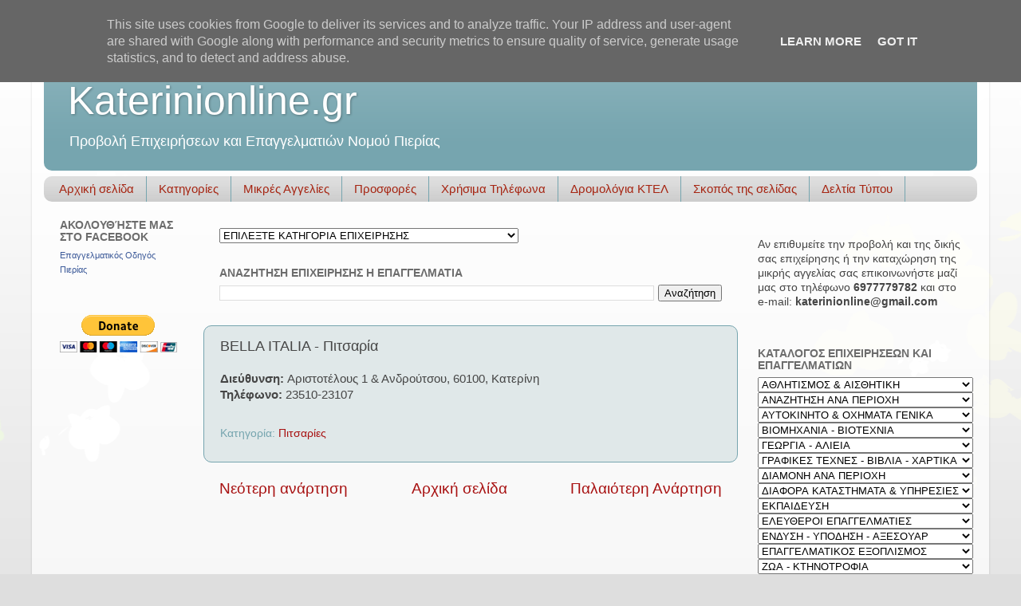

--- FILE ---
content_type: text/html; charset=UTF-8
request_url: https://www.katerinionline.gr/2012/07/bella-italia.html
body_size: 29161
content:
<!DOCTYPE html>
<html class='v2' dir='ltr' xmlns='http://www.w3.org/1999/xhtml' xmlns:b='http://www.google.com/2005/gml/b' xmlns:data='http://www.google.com/2005/gml/data' xmlns:expr='http://www.google.com/2005/gml/expr'>
<head>
<link href='https://www.blogger.com/static/v1/widgets/4128112664-css_bundle_v2.css' rel='stylesheet' type='text/css'/>
<meta content='IE=EmulateIE7' http-equiv='X-UA-Compatible'/>
<meta content='width=1100' name='viewport'/>
<meta content='text/html; charset=UTF-8' http-equiv='Content-Type'/>
<meta content='blogger' name='generator'/>
<link href='https://www.katerinionline.gr/favicon.ico' rel='icon' type='image/x-icon'/>
<link href='https://www.katerinionline.gr/2012/07/bella-italia.html' rel='canonical'/>
<link rel="alternate" type="application/atom+xml" title="Katerinionline.gr - Atom" href="https://www.katerinionline.gr/feeds/posts/default" />
<link rel="alternate" type="application/rss+xml" title="Katerinionline.gr - RSS" href="https://www.katerinionline.gr/feeds/posts/default?alt=rss" />
<link rel="service.post" type="application/atom+xml" title="Katerinionline.gr - Atom" href="https://www.blogger.com/feeds/7713485645482487996/posts/default" />

<link rel="alternate" type="application/atom+xml" title="Katerinionline.gr - Atom" href="https://www.katerinionline.gr/feeds/3592068736280817022/comments/default" />
<!--Can't find substitution for tag [blog.ieCssRetrofitLinks]-->
<meta content='https://www.katerinionline.gr/2012/07/bella-italia.html' property='og:url'/>
<meta content='BELLA ITALIA - Πιτσαρία' property='og:title'/>
<meta content=' Διεύθυνση: Αριστοτέλους 1 &amp; Ανδρούτσου, 60100, Κατερίνη  Τηλέφωνο: 23510-23107' property='og:description'/>
<title>Katerinionline.gr: BELLA ITALIA - Πιτσαρία</title>
<style id='page-skin-1' type='text/css'><!--
/*-----------------------------------------------
Blogger Template Style
Name:     Picture Window
Designer: Josh Peterson
URL:      www.noaesthetic.com
----------------------------------------------- */
/* Variable definitions
====================
<Variable name="keycolor" description="Main Color" type="color" default="#1a222a"/>
<Variable name="body.background" description="Body Background" type="background"
color="#dedede" default="#111111 url(//themes.googleusercontent.com/image?id=1OACCYOE0-eoTRTfsBuX1NMN9nz599ufI1Jh0CggPFA_sK80AGkIr8pLtYRpNUKPmwtEa) repeat-x fixed top center"/>
<Group description="Page Text" selector="body">
<Variable name="body.font" description="Font" type="font"
default="normal normal 15px Arial, Tahoma, Helvetica, FreeSans, sans-serif"/>
<Variable name="body.text.color" description="Text Color" type="color" default="#333333"/>
</Group>
<Group description="Backgrounds" selector=".body-fauxcolumns-outer">
<Variable name="body.background.color" description="Outer Background" type="color" default="#296695"/>
<Variable name="header.background.color" description="Header Background" type="color" default="transparent"/>
<Variable name="post.background.color" description="Post Background" type="color" default="#ffffff"/>
</Group>
<Group description="Links" selector=".main-outer">
<Variable name="link.color" description="Link Color" type="color" default="#336699"/>
<Variable name="link.visited.color" description="Visited Color" type="color" default="#6699cc"/>
<Variable name="link.hover.color" description="Hover Color" type="color" default="#33aaff"/>
</Group>
<Group description="Blog Title" selector=".header h1">
<Variable name="header.font" description="Title Font" type="font"
default="normal normal 36px Arial, Tahoma, Helvetica, FreeSans, sans-serif"/>
<Variable name="header.text.color" description="Text Color" type="color" default="#ffffff" />
</Group>
<Group description="Tabs Text" selector=".tabs-inner .widget li a">
<Variable name="tabs.font" description="Font" type="font"
default="normal normal 15px Arial, Tahoma, Helvetica, FreeSans, sans-serif"/>
<Variable name="tabs.text.color" description="Text Color" type="color" default="#ffffff"/>
<Variable name="tabs.selected.text.color" description="Selected Color" type="color" default="#a81212"/>
</Group>
<Group description="Tabs Background" selector=".tabs-outer .PageList">
<Variable name="tabs.background.color" description="Background Color" type="color" default="transparent"/>
<Variable name="tabs.selected.background.color" description="Selected Color" type="color" default="transparent"/>
<Variable name="tabs.separator.color" description="Separator Color" type="color" default="transparent"/>
</Group>
<Group description="Post Title" selector="h3.post-title, .comments h4">
<Variable name="post.title.font" description="Title Font" type="font"
default="normal normal 18px Arial, Tahoma, Helvetica, FreeSans, sans-serif"/>
</Group>
<Group description="Date Header" selector=".date-header">
<Variable name="date.header.color" description="Text Color" type="color" default="#454545"/>
</Group>
<Group description="Post" selector=".post">
<Variable name="post.footer.text.color" description="Footer Text Color" type="color" default="#999999"/>
<Variable name="post.border.color" description="Border Color" type="color" default="#dddddd"/>
</Group>
<Group description="Gadgets" selector="h2">
<Variable name="widget.title.font" description="Title Font" type="font"
default="bold normal 13px Arial, Tahoma, Helvetica, FreeSans, sans-serif"/>
<Variable name="widget.title.text.color" description="Title Color" type="color" default="#888888"/>
</Group>
<Group description="Footer" selector=".footer-outer">
<Variable name="footer.text.color" description="Text Color" type="color" default="#cccccc"/>
<Variable name="footer.widget.title.text.color" description="Gadget Title Color" type="color" default="#aaaaaa"/>
</Group>
<Group description="Footer Links" selector=".footer-outer">
<Variable name="footer.link.color" description="Link Color" type="color" default="#99ccee"/>
<Variable name="footer.link.visited.color" description="Visited Color" type="color" default="#77aaee"/>
<Variable name="footer.link.hover.color" description="Hover Color" type="color" default="#33aaff"/>
</Group>
<Variable name="content.margin" description="Content Margin Top" type="length" default="20px"/>
<Variable name="content.padding" description="Content Padding" type="length" default="0"/>
<Variable name="content.background" description="Content Background" type="background"
default="transparent none repeat scroll top left"/>
<Variable name="content.border.radius" description="Content Border Radius" type="length" default="0"/>
<Variable name="content.shadow.spread" description="Content Shadow Spread" type="length" default="0"/>
<Variable name="header.padding" description="Header Padding" type="length" default="0"/>
<Variable name="header.background.gradient" description="Header Gradient" type="url"
default="none"/>
<Variable name="header.border.radius" description="Header Border Radius" type="length" default="0"/>
<Variable name="main.border.radius.top" description="Main Border Radius" type="length" default="20px"/>
<Variable name="footer.border.radius.top" description="Footer Border Radius Top" type="length" default="0"/>
<Variable name="footer.border.radius.bottom" description="Footer Border Radius Bottom" type="length" default="20px"/>
<Variable name="region.shadow.spread" description="Main and Footer Shadow Spread" type="length" default="3px"/>
<Variable name="region.shadow.offset" description="Main and Footer Shadow Offset" type="length" default="1px"/>
<Variable name="tabs.background.gradient" description="Tab Background Gradient" type="url" default="none"/>
<Variable name="tab.selected.background.gradient" description="Selected Tab Background" type="url"
default="url(//www.blogblog.com/1kt/transparent/white80.png)"/>
<Variable name="tab.background" description="Tab Background" type="background"
default="transparent url(//www.blogblog.com/1kt/transparent/black50.png) repeat scroll top left"/>
<Variable name="tab.border.radius" description="Tab Border Radius" type="length" default="10px" />
<Variable name="tab.first.border.radius" description="First Tab Border Radius" type="length" default="10px" />
<Variable name="tabs.border.radius" description="Tabs Border Radius" type="length" default="0" />
<Variable name="tabs.spacing" description="Tab Spacing" type="length" default=".25em"/>
<Variable name="tabs.margin.bottom" description="Tab Margin Bottom" type="length" default="0"/>
<Variable name="tabs.margin.sides" description="Tab Margin Sides" type="length" default="20px"/>
<Variable name="main.background" description="Main Background" type="background"
default="transparent url(//www.blogblog.com/1kt/transparent/white80.png) repeat scroll top left"/>
<Variable name="main.padding.sides" description="Main Padding Sides" type="length" default="20px"/>
<Variable name="footer.background" description="Footer Background" type="background"
default="transparent url(//www.blogblog.com/1kt/transparent/black50.png) repeat scroll top left"/>
<Variable name="post.margin.sides" description="Post Margin Sides" type="length" default="-20px"/>
<Variable name="post.border.radius" description="Post Border Radius" type="length" default="5px"/>
<Variable name="widget.title.text.transform" description="Widget Title Text Transform" type="string" default="uppercase"/>
<Variable name="mobile.background.overlay" description="Mobile Background Overlay" type="string"
default="transparent none repeat scroll top left"/>
<Variable name="startSide" description="Side where text starts in blog language" type="automatic" default="left"/>
<Variable name="endSide" description="Side where text ends in blog language" type="automatic" default="right"/>
*/
/* Content
----------------------------------------------- */
body {
font: normal normal 15px Arial, Tahoma, Helvetica, FreeSans, sans-serif;
color: #454545;
background: #dedede url(//themes.googleusercontent.com/image?id=0BwVBOzw_-hbMMDZjM2Q4YjctMTY2OC00ZGU2LWJjZDYtODVjOGRiOThlMGQ3) repeat-x fixed top center /* Credit: Jason Morrow (http://jasonmorrow.etsy.com) */;
}
html body .region-inner {
min-width: 0;
max-width: 100%;
width: auto;
}
.content-outer {
font-size: 90%;
}
a:link {
text-decoration:none;
color: #a81212;
}
a:visited {
text-decoration:none;
color: #940200;
}
a:hover {
text-decoration:underline;
color: #d52e11;
}
.content-outer {
background: transparent url(//www.blogblog.com/1kt/transparent/white80.png) repeat scroll top left;
-moz-border-radius: 15px;
-webkit-border-radius: 15px;
-goog-ms-border-radius: 15px;
border-radius: 15px;
-moz-box-shadow: 0 0 3px rgba(0, 0, 0, .15);
-webkit-box-shadow: 0 0 3px rgba(0, 0, 0, .15);
-goog-ms-box-shadow: 0 0 3px rgba(0, 0, 0, .15);
box-shadow: 0 0 3px rgba(0, 0, 0, .15);
margin: 30px auto;
}
.content-inner {
padding: 15px;
}
/* Header
----------------------------------------------- */
.header-outer {
background: #76a5af url(//www.blogblog.com/1kt/transparent/header_gradient_shade.png) repeat-x scroll top left;
_background-image: none;
color: #ffffff;
-moz-border-radius: 10px;
-webkit-border-radius: 10px;
-goog-ms-border-radius: 10px;
border-radius: 10px;
}
.Header img, .Header #header-inner {
-moz-border-radius: 10px;
-webkit-border-radius: 10px;
-goog-ms-border-radius: 10px;
border-radius: 10px;
}
.header-inner .Header .titlewrapper,
.header-inner .Header .descriptionwrapper {
padding-left: 30px;
padding-right: 30px;
}
.Header h1 {
font: normal normal 50px Arial, Tahoma, Helvetica, FreeSans, sans-serif;
text-shadow: 1px 1px 3px rgba(0, 0, 0, 0.3);
}
.Header h1 a {
color: #ffffff;
}
.Header .description {
font-size: 130%;
}
/* Tabs
----------------------------------------------- */
.tabs-inner {
margin: .5em 0 0;
padding: 0;
}
.tabs-inner .section {
margin: 0;
}
.tabs-inner .widget ul {
padding: 0;
background: #dedede url(//www.blogblog.com/1kt/transparent/tabs_gradient_shade.png) repeat scroll bottom;
-moz-border-radius: 10px;
-webkit-border-radius: 10px;
-goog-ms-border-radius: 10px;
border-radius: 10px;
}
.tabs-inner .widget li {
border: none;
}
.tabs-inner .widget li a {
display: inline-block;
padding: .5em 1em;
margin-right: 0;
color: #a62512;
font: normal normal 15px Arial, Tahoma, Helvetica, FreeSans, sans-serif;
-moz-border-radius: 0 0 0 0;
-webkit-border-top-left-radius: 0;
-webkit-border-top-right-radius: 0;
-goog-ms-border-radius: 0 0 0 0;
border-radius: 0 0 0 0;
background: transparent none no-repeat scroll top left;
border-right: 1px solid #76a5af;
}
.tabs-inner .widget li:first-child a {
padding-left: 1.25em;
-moz-border-radius-topleft: 10px;
-moz-border-radius-bottomleft: 10px;
-webkit-border-top-left-radius: 10px;
-webkit-border-bottom-left-radius: 10px;
-goog-ms-border-top-left-radius: 10px;
-goog-ms-border-bottom-left-radius: 10px;
border-top-left-radius: 10px;
border-bottom-left-radius: 10px;
}
.tabs-inner .widget li.selected a,
.tabs-inner .widget li a:hover {
position: relative;
z-index: 1;
background: #cdc79b url(//www.blogblog.com/1kt/transparent/tabs_gradient_shade.png) repeat scroll bottom;
color: #000000;
-moz-box-shadow: 0 0 0 rgba(0, 0, 0, .15);
-webkit-box-shadow: 0 0 0 rgba(0, 0, 0, .15);
-goog-ms-box-shadow: 0 0 0 rgba(0, 0, 0, .15);
box-shadow: 0 0 0 rgba(0, 0, 0, .15);
}
/* Headings
----------------------------------------------- */
h2 {
font: normal bold 100% Arial, Tahoma, Helvetica, FreeSans, sans-serif;
text-transform: uppercase;
color: #6c6c6c;
margin: .5em 0;
}
/* Main
----------------------------------------------- */
.main-outer {
background: transparent none repeat scroll top center;
-moz-border-radius: 0 0 0 0;
-webkit-border-top-left-radius: 0;
-webkit-border-top-right-radius: 0;
-webkit-border-bottom-left-radius: 0;
-webkit-border-bottom-right-radius: 0;
-goog-ms-border-radius: 0 0 0 0;
border-radius: 0 0 0 0;
-moz-box-shadow: 0 0 0 rgba(0, 0, 0, .15);
-webkit-box-shadow: 0 0 0 rgba(0, 0, 0, .15);
-goog-ms-box-shadow: 0 0 0 rgba(0, 0, 0, .15);
box-shadow: 0 0 0 rgba(0, 0, 0, .15);
}
.main-inner {
padding: 15px 5px 20px;
}
.main-inner .column-center-inner {
padding: 0 0;
}
.main-inner .column-left-inner {
padding-left: 0;
}
.main-inner .column-right-inner {
padding-right: 0;
}
/* Posts
----------------------------------------------- */
h3.post-title {
margin: 0;
font: normal normal 18px Arial, Tahoma, Helvetica, FreeSans, sans-serif;
}
.comments h4 {
margin: 1em 0 0;
font: normal normal 18px Arial, Tahoma, Helvetica, FreeSans, sans-serif;
}
.date-header span {
color: #454545;
}
.post-outer {
background-color: #e0e8e9;
border: solid 1px #76a5af;
-moz-border-radius: 10px;
-webkit-border-radius: 10px;
border-radius: 10px;
-goog-ms-border-radius: 10px;
padding: 15px 20px;
margin: 0 -20px 20px;
}
.post-body {
line-height: 1.4;
font-size: 110%;
position: relative;
}
.post-header {
margin: 0 0 1.5em;
color: #76a5af;
line-height: 1.6;
}
.post-footer {
margin: .5em 0 0;
color: #76a5af;
line-height: 1.6;
}
#blog-pager {
font-size: 140%
}
#comments .comment-author {
padding-top: 1.5em;
border-top: dashed 1px #ccc;
border-top: dashed 1px rgba(128, 128, 128, .5);
background-position: 0 1.5em;
}
#comments .comment-author:first-child {
padding-top: 0;
border-top: none;
}
.avatar-image-container {
margin: .2em 0 0;
}
/* Comments
----------------------------------------------- */
.comments .comments-content .icon.blog-author {
background-repeat: no-repeat;
background-image: url([data-uri]);
}
.comments .comments-content .loadmore a {
border-top: 1px solid #d52e11;
border-bottom: 1px solid #d52e11;
}
.comments .continue {
border-top: 2px solid #d52e11;
}
/* Widgets
----------------------------------------------- */
.widget ul, .widget #ArchiveList ul.flat {
padding: 0;
list-style: none;
}
.widget ul li, .widget #ArchiveList ul.flat li {
border-top: dashed 1px #ccc;
border-top: dashed 1px rgba(128, 128, 128, .5);
}
.widget ul li:first-child, .widget #ArchiveList ul.flat li:first-child {
border-top: none;
}
.widget .post-body ul {
list-style: disc;
}
.widget .post-body ul li {
border: none;
}
/* Footer
----------------------------------------------- */
.footer-outer {
color:#efefef;
background: transparent url(//www.blogblog.com/1kt/transparent/black50.png) repeat scroll top left;
-moz-border-radius: 10px 10px 10px 10px;
-webkit-border-top-left-radius: 10px;
-webkit-border-top-right-radius: 10px;
-webkit-border-bottom-left-radius: 10px;
-webkit-border-bottom-right-radius: 10px;
-goog-ms-border-radius: 10px 10px 10px 10px;
border-radius: 10px 10px 10px 10px;
-moz-box-shadow: 0 0 0 rgba(0, 0, 0, .15);
-webkit-box-shadow: 0 0 0 rgba(0, 0, 0, .15);
-goog-ms-box-shadow: 0 0 0 rgba(0, 0, 0, .15);
box-shadow: 0 0 0 rgba(0, 0, 0, .15);
}
.footer-inner {
padding: 10px 5px 20px;
}
.footer-outer a {
color: #fffbdf;
}
.footer-outer a:visited {
color: #cdc79b;
}
.footer-outer a:hover {
color: #ffffff;
}
.footer-outer .widget h2 {
color: #bcbcbc;
}
/* Mobile
----------------------------------------------- */
html body.mobile {
height: auto;
}
html body.mobile {
min-height: 480px;
background-size: 100% auto;
}
.mobile .body-fauxcolumn-outer {
background: transparent none repeat scroll top left;
}
html .mobile .mobile-date-outer, html .mobile .blog-pager {
border-bottom: none;
background: transparent none repeat scroll top center;
margin-bottom: 10px;
}
.mobile .date-outer {
background: transparent none repeat scroll top center;
}
.mobile .header-outer, .mobile .main-outer,
.mobile .post-outer, .mobile .footer-outer {
-moz-border-radius: 0;
-webkit-border-radius: 0;
-goog-ms-border-radius: 0;
border-radius: 0;
}
.mobile .content-outer,
.mobile .main-outer,
.mobile .post-outer {
background: inherit;
border: none;
}
.mobile .content-outer {
font-size: 100%;
}
.mobile-link-button {
background-color: #a81212;
}
.mobile-link-button a:link, .mobile-link-button a:visited {
color: #e0e8e9;
}
.mobile-index-contents {
color: #454545;
}
.mobile .tabs-inner .PageList .widget-content {
background: #cdc79b url(//www.blogblog.com/1kt/transparent/tabs_gradient_shade.png) repeat scroll bottom;
color: #000000;
}
.mobile .tabs-inner .PageList .widget-content .pagelist-arrow {
border-left: 1px solid #76a5af;
}

--></style>
<style id='template-skin-1' type='text/css'><!--
body {
min-width: 1200px;
}
.content-outer, .content-fauxcolumn-outer, .region-inner {
min-width: 1200px;
max-width: 1200px;
_width: 1200px;
}
.main-inner .columns {
padding-left: 200px;
padding-right: 300px;
}
.main-inner .fauxcolumn-center-outer {
left: 200px;
right: 300px;
/* IE6 does not respect left and right together */
_width: expression(this.parentNode.offsetWidth -
parseInt("200px") -
parseInt("300px") + 'px');
}
.main-inner .fauxcolumn-left-outer {
width: 200px;
}
.main-inner .fauxcolumn-right-outer {
width: 300px;
}
.main-inner .column-left-outer {
width: 200px;
right: 100%;
margin-left: -200px;
}
.main-inner .column-right-outer {
width: 300px;
margin-right: -300px;
}
#layout {
min-width: 0;
}
#layout .content-outer {
min-width: 0;
width: 800px;
}
#layout .region-inner {
min-width: 0;
width: auto;
}
--></style>
<link href='https://www.blogger.com/dyn-css/authorization.css?targetBlogID=7713485645482487996&amp;zx=efc8eb02-3815-4275-b619-3a642fcdf18c' media='none' onload='if(media!=&#39;all&#39;)media=&#39;all&#39;' rel='stylesheet'/><noscript><link href='https://www.blogger.com/dyn-css/authorization.css?targetBlogID=7713485645482487996&amp;zx=efc8eb02-3815-4275-b619-3a642fcdf18c' rel='stylesheet'/></noscript>
<meta name='google-adsense-platform-account' content='ca-host-pub-1556223355139109'/>
<meta name='google-adsense-platform-domain' content='blogspot.com'/>

<!-- data-ad-client=ca-pub-9652490816375713 -->

<script type="text/javascript" language="javascript">
  // Supply ads personalization default for EEA readers
  // See https://www.blogger.com/go/adspersonalization
  adsbygoogle = window.adsbygoogle || [];
  if (typeof adsbygoogle.requestNonPersonalizedAds === 'undefined') {
    adsbygoogle.requestNonPersonalizedAds = 1;
  }
</script>


</head>
<body class='loading'>
<div class='navbar section' id='navbar'><div class='widget Navbar' data-version='1' id='Navbar1'><script type="text/javascript">
    function setAttributeOnload(object, attribute, val) {
      if(window.addEventListener) {
        window.addEventListener('load',
          function(){ object[attribute] = val; }, false);
      } else {
        window.attachEvent('onload', function(){ object[attribute] = val; });
      }
    }
  </script>
<div id="navbar-iframe-container"></div>
<script type="text/javascript" src="https://apis.google.com/js/platform.js"></script>
<script type="text/javascript">
      gapi.load("gapi.iframes:gapi.iframes.style.bubble", function() {
        if (gapi.iframes && gapi.iframes.getContext) {
          gapi.iframes.getContext().openChild({
              url: 'https://www.blogger.com/navbar/7713485645482487996?po\x3d3592068736280817022\x26origin\x3dhttps://www.katerinionline.gr',
              where: document.getElementById("navbar-iframe-container"),
              id: "navbar-iframe"
          });
        }
      });
    </script><script type="text/javascript">
(function() {
var script = document.createElement('script');
script.type = 'text/javascript';
script.src = '//pagead2.googlesyndication.com/pagead/js/google_top_exp.js';
var head = document.getElementsByTagName('head')[0];
if (head) {
head.appendChild(script);
}})();
</script>
</div></div>
<div class='body-fauxcolumns'>
<div class='fauxcolumn-outer body-fauxcolumn-outer'>
<div class='cap-top'>
<div class='cap-left'></div>
<div class='cap-right'></div>
</div>
<div class='fauxborder-left'>
<div class='fauxborder-right'></div>
<div class='fauxcolumn-inner'>
</div>
</div>
<div class='cap-bottom'>
<div class='cap-left'></div>
<div class='cap-right'></div>
</div>
</div>
</div>
<div class='content'>
<div class='content-fauxcolumns'>
<div class='fauxcolumn-outer content-fauxcolumn-outer'>
<div class='cap-top'>
<div class='cap-left'></div>
<div class='cap-right'></div>
</div>
<div class='fauxborder-left'>
<div class='fauxborder-right'></div>
<div class='fauxcolumn-inner'>
</div>
</div>
<div class='cap-bottom'>
<div class='cap-left'></div>
<div class='cap-right'></div>
</div>
</div>
</div>
<div class='content-outer'>
<div class='content-cap-top cap-top'>
<div class='cap-left'></div>
<div class='cap-right'></div>
</div>
<div class='fauxborder-left content-fauxborder-left'>
<div class='fauxborder-right content-fauxborder-right'></div>
<div class='content-inner'>
<header>
<div class='header-outer'>
<div class='header-cap-top cap-top'>
<div class='cap-left'></div>
<div class='cap-right'></div>
</div>
<div class='fauxborder-left header-fauxborder-left'>
<div class='fauxborder-right header-fauxborder-right'></div>
<div class='region-inner header-inner'>
<div class='header section' id='header'><div class='widget Header' data-version='1' id='Header1'>
<div id='header-inner'>
<div class='titlewrapper'>
<h1 class='title'>
<a href='https://www.katerinionline.gr/'>Katerinionline.gr</a>
</h1>
</div>
<div class='descriptionwrapper'>
<p class='description'><span>Προβολή Επιχειρήσεων και Επαγγελματιών Νομού Πιερίας</span></p>
</div>
</div>
</div></div>
</div>
</div>
<div class='header-cap-bottom cap-bottom'>
<div class='cap-left'></div>
<div class='cap-right'></div>
</div>
</div>
</header>
<div class='tabs-outer'>
<div class='tabs-cap-top cap-top'>
<div class='cap-left'></div>
<div class='cap-right'></div>
</div>
<div class='fauxborder-left tabs-fauxborder-left'>
<div class='fauxborder-right tabs-fauxborder-right'></div>
<div class='region-inner tabs-inner'>
<div class='tabs section' id='crosscol'><div class='widget PageList' data-version='1' id='PageList1'>
<h2>Σελίδες</h2>
<div class='widget-content'>
<ul>
<li><a href='https://www.katerinionline.gr/'>Αρχική σελίδα</a></li>
<li><a href='https://www.katerinionline.gr/p/lets-do-it-greece.html'>Κατηγορίες</a></li>
<li><a href='https://www.katerinionline.gr/p/blog-page_344.html'>Μικρές Αγγελίες</a></li>
<li><a href='https://www.katerinionline.gr/p/blog-page_7.html'>Προσφορές</a></li>
<li><a href='https://www.katerinionline.gr/p/blog-page_9539.html'>Χρήσιμα Τηλέφωνα</a></li>
<li><a href='https://www.katerinionline.gr/p/blog-page_30.html'>Δρομολόγια ΚΤΕΛ</a></li>
<li><a href='https://www.katerinionline.gr/p/blog.html'>Σκοπός της σελίδας</a></li>
<li><a href='https://www.katerinionline.gr/p/blog-page_8.html'>Δελτία Τύπου</a></li>
</ul>
<div class='clear'></div>
</div>
</div></div>
<div class='tabs no-items section' id='crosscol-overflow'></div>
</div>
</div>
<div class='tabs-cap-bottom cap-bottom'>
<div class='cap-left'></div>
<div class='cap-right'></div>
</div>
</div>
<div class='main-outer'>
<div class='main-cap-top cap-top'>
<div class='cap-left'></div>
<div class='cap-right'></div>
</div>
<div class='fauxborder-left main-fauxborder-left'>
<div class='fauxborder-right main-fauxborder-right'></div>
<div class='region-inner main-inner'>
<div class='columns fauxcolumns'>
<div class='fauxcolumn-outer fauxcolumn-center-outer'>
<div class='cap-top'>
<div class='cap-left'></div>
<div class='cap-right'></div>
</div>
<div class='fauxborder-left'>
<div class='fauxborder-right'></div>
<div class='fauxcolumn-inner'>
</div>
</div>
<div class='cap-bottom'>
<div class='cap-left'></div>
<div class='cap-right'></div>
</div>
</div>
<div class='fauxcolumn-outer fauxcolumn-left-outer'>
<div class='cap-top'>
<div class='cap-left'></div>
<div class='cap-right'></div>
</div>
<div class='fauxborder-left'>
<div class='fauxborder-right'></div>
<div class='fauxcolumn-inner'>
</div>
</div>
<div class='cap-bottom'>
<div class='cap-left'></div>
<div class='cap-right'></div>
</div>
</div>
<div class='fauxcolumn-outer fauxcolumn-right-outer'>
<div class='cap-top'>
<div class='cap-left'></div>
<div class='cap-right'></div>
</div>
<div class='fauxborder-left'>
<div class='fauxborder-right'></div>
<div class='fauxcolumn-inner'>
</div>
</div>
<div class='cap-bottom'>
<div class='cap-left'></div>
<div class='cap-right'></div>
</div>
</div>
<!-- corrects IE6 width calculation -->
<div class='columns-inner'>
<div class='column-center-outer'>
<div class='column-center-inner'>
<div class='main section' id='main'><div class='widget Label' data-version='1' id='Label1'>
<div class='widget-content'>
<br/>
<select onchange='location=this.options[this.selectedIndex].value;'>
<option>ΕΠΙΛΕΞΤΕ ΚΑΤΗΓΟΡΙΑ ΕΠΙΧΕΙΡΗΣΗΣ</option>
<option value='https://www.katerinionline.gr/search/label/3D%20Design%20and%20Animation'>3D Design and Animation
         (1)
      </option>
<option value='https://www.katerinionline.gr/search/label/%CE%91%CE%B3%CE%B3%CE%B5%CE%B9%CE%BF%CF%87%CE%B5%CE%B9%CF%81%CE%BF%CF%85%CF%81%CE%B3%CE%BF%CE%AF'>Αγγειοχειρουργοί
         (1)
      </option>
<option value='https://www.katerinionline.gr/search/label/%CE%91%CE%93%CE%93%CE%95%CE%9B%CE%99%CE%95%CE%A3%20-%20%CE%95%CE%BD%CE%BF%CE%B9%CE%BA%CE%B9%CE%AC%CF%83%CE%B5%CE%B9%CF%82%20%CE%BA%CE%B1%CF%84%CE%BF%CE%B9%CE%BA%CE%B9%CF%8E%CE%BD%20%2F%20%CE%B4%CE%B9%CE%B1%CE%BC%CE%B5%CF%81%CE%B9%CF%83%CE%BC%CE%AC%CF%84%CF%89%CE%BD'>ΑΓΓΕΛΙΕΣ - Ενοικιάσεις κατοικιών / διαμερισμάτων
         (2)
      </option>
<option value='https://www.katerinionline.gr/search/label/%CE%91%CE%93%CE%93%CE%95%CE%9B%CE%99%CE%95%CE%A3%20-%20%CE%9F%CE%A7%CE%97%CE%9C%CE%91%CE%A4%CE%91%20-%20%CE%A0%CF%89%CE%BB%CE%AE%CF%83%CE%B5%CE%B9%CF%82%20%CE%91%CF%85%CF%84%CE%BF%CE%BA%CE%B9%CE%BD%CE%AE%CF%84%CF%89%CE%BD'>ΑΓΓΕΛΙΕΣ - ΟΧΗΜΑΤΑ - Πωλήσεις Αυτοκινήτων
         (1)
      </option>
<option value='https://www.katerinionline.gr/search/label/%CE%91%CE%93%CE%93%CE%95%CE%9B%CE%99%CE%95%CE%A3%20-%20%CE%A0%CF%89%CE%BB%CE%AE%CF%83%CE%B5%CE%B9%CF%82%20%CE%95%CF%80%CE%B9%CF%87%CE%B5%CE%B9%CF%81%CE%AE%CF%83%CE%B5%CF%89%CE%BD'>ΑΓΓΕΛΙΕΣ - Πωλήσεις Επιχειρήσεων
         (1)
      </option>
<option value='https://www.katerinionline.gr/search/label/%CE%86%CE%B3%CE%B9%CE%BF%CF%82%20%CE%94%CE%B7%CE%BC%CE%AE%CF%84%CF%81%CE%B9%CE%BF%CF%82'>Άγιος Δημήτριος
         (2)
      </option>
<option value='https://www.katerinionline.gr/search/label/%CE%91%CE%B8%CE%BB%CE%B7%CF%84%CE%B9%CE%BA%CE%AC%20%CE%95%CE%AF%CE%B4%CE%B7'>Αθλητικά Είδη
         (3)
      </option>
<option value='https://www.katerinionline.gr/search/label/%CE%91%CE%B9%CE%B3%CE%AF%CE%BD%CE%B9%CE%BF'>Αιγίνιο
         (8)
      </option>
<option value='https://www.katerinionline.gr/search/label/%CE%91%CE%AF%CE%B8%CE%BF%CF%85%CF%83%CE%B5%CF%82%20%CE%94%CE%B5%CE%BE%CE%B9%CF%8E%CF%83%CE%B5%CF%89%CE%BD'>Αίθουσες Δεξιώσεων
         (1)
      </option>
<option value='https://www.katerinionline.gr/search/label/%CE%91%CE%BA%CF%84%CE%B9%CE%BD%CE%BF%CE%BB%CF%8C%CE%B3%CE%BF%CE%B9%20-%20%CE%91%CE%BA%CF%84%CE%B9%CE%BD%CE%BF%CE%B4%CE%B9%CE%B1%CE%B3%CE%BD%CF%8E%CF%83%CF%84%CE%B5%CF%82'>Ακτινολόγοι - Ακτινοδιαγνώστες
         (5)
      </option>
<option value='https://www.katerinionline.gr/search/label/%CE%91%CE%BB%CE%B5%CF%85%CF%81%CF%8C%CE%BC%CF%85%CE%BB%CE%BF%CE%B9'>Αλευρόμυλοι
         (1)
      </option>
<option value='https://www.katerinionline.gr/search/label/%CE%91%CE%BD%CE%B1%CE%B9%CF%83%CE%B8%CE%B7%CF%83%CE%B9%CE%BF%CE%BB%CF%8C%CE%B3%CE%BF%CE%B9'>Αναισθησιολόγοι
         (3)
      </option>
<option value='https://www.katerinionline.gr/search/label/%CE%91%CE%BD%CE%B1%CE%BB%CF%8E%CF%83%CE%B9%CE%BC%CE%B1'>Αναλώσιμα
         (3)
      </option>
<option value='https://www.katerinionline.gr/search/label/%CE%91%CE%BD%CE%B8%CE%BF%CF%80%CF%89%CE%BB%CE%B5%CE%AF%CE%B1'>Ανθοπωλεία
         (2)
      </option>
<option value='https://www.katerinionline.gr/search/label/%CE%91%CE%BD%CF%84%CE%B1%CE%BB%CE%BB%CE%B1%CE%BA%CF%84%CE%B9%CE%BA%CE%AC%20%CE%91%CF%85%CF%84%CE%BF%CE%BA%CE%B9%CE%BD%CE%AE%CF%84%CF%89%CE%BD'>Ανταλλακτικά Αυτοκινήτων
         (3)
      </option>
<option value='https://www.katerinionline.gr/search/label/%CE%91%CE%BD%CF%84%CE%B1%CE%BB%CE%BB%CE%B1%CE%BA%CF%84%CE%B9%CE%BA%CE%AC%20%CE%93%CE%B5%CF%89%CF%81%CE%B3%CE%B9%CE%BA%CF%8E%CE%BD%20%CE%9C%CE%B7%CF%87%CE%B1%CE%BD%CE%B7%CE%BC%CE%AC%CF%84%CF%89%CE%BD'>Ανταλλακτικά Γεωργικών Μηχανημάτων
         (1)
      </option>
<option value='https://www.katerinionline.gr/search/label/%CE%91%CE%BD%CF%84%CE%B9%CF%80%CF%81%CE%BF%CF%83%CF%89%CF%80%CE%B5%CE%AF%CE%B5%CF%82%20%CE%BA%CE%B1%CE%B9%20%CE%95%CE%B9%CF%83%CE%B1%CE%B3%CF%89%CE%B3%CE%AD%CF%82%20%CE%91%CF%85%CF%84%CE%BF%CE%BA%CE%B9%CE%BD%CE%AE%CF%84%CF%89%CE%BD'>Αντιπροσωπείες και Εισαγωγές Αυτοκινήτων
         (2)
      </option>
<option value='https://www.katerinionline.gr/search/label/%CE%91%CE%BD%CF%84%CF%81%CE%B9%CE%BA%CE%AC%20%CE%95%CE%BD%CE%B4%CF%8D%CE%BC%CE%B1%CF%84%CE%B1'>Αντρικά Ενδύματα
         (3)
      </option>
<option value='https://www.katerinionline.gr/search/label/%CE%91%CE%BE%CE%B5%CF%83%CE%BF%CF%85%CE%AC%CF%81%20%CE%91%CF%85%CF%84%CE%BF%CE%BA%CE%B9%CE%BD%CE%AE%CF%84%CF%89%CE%BD'>Αξεσουάρ Αυτοκινήτων
         (1)
      </option>
<option value='https://www.katerinionline.gr/search/label/%CE%91%CF%80%CE%BF%CE%BB%CF%85%CE%BC%CE%AC%CE%BD%CF%83%CE%B5%CE%B9%CF%82%20-%20%CE%91%CF%80%CE%B5%CE%BD%CF%84%CE%BF%CE%BC%CF%8E%CF%83%CE%B5%CE%B9%CF%82%20-%20%CE%9C%CF%85%CE%BF%CE%BA%CF%84%CE%BF%CE%BD%CE%AF%CE%B5%CF%82'>Απολυμάνσεις - Απεντομώσεις - Μυοκτονίες
         (1)
      </option>
<option value='https://www.katerinionline.gr/search/label/%CE%91%CF%80%CE%BF%CF%84%CF%81%CE%AF%CF%87%CF%89%CF%83%CE%B7'>Αποτρίχωση
         (2)
      </option>
<option value='https://www.katerinionline.gr/search/label/%CE%91%CF%80%CE%BF%CF%86%CF%81%CE%AC%CE%BE%CE%B5%CE%B9%CF%82%20-%20%CE%91%CF%80%CE%BF%CF%87%CE%B5%CF%84%CE%B5%CF%8D%CF%83%CE%B5%CE%B9%CF%82'>Αποφράξεις - Αποχετεύσεις
         (2)
      </option>
<option value='https://www.katerinionline.gr/search/label/%CE%91%CF%81%CF%84%CE%BF%CF%80%CE%BF%CE%B9%CE%B5%CE%AF%CE%B1%20-%20%CE%A6%CE%BF%CF%8D%CF%81%CE%BD%CE%BF%CE%B9'>Αρτοποιεία - Φούρνοι
         (4)
      </option>
<option value='https://www.katerinionline.gr/search/label/%CE%91%CF%81%CF%87%CE%B9%CF%84%CE%B5%CE%BA%CF%84%CE%BF%CE%BD%CE%B9%CE%BA%CE%AE%20%CE%A4%CE%BF%CF%80%CE%AF%CE%BF%CF%85'>Αρχιτεκτονική Τοπίου
         (1)
      </option>
<option value='https://www.katerinionline.gr/search/label/%CE%91%CF%83%CF%86%CE%AC%CE%BB%CE%B5%CE%B9%CE%B5%CF%82%20%CE%91%CF%85%CF%84%CE%BF%CE%BA%CE%B9%CE%BD%CE%AE%CF%84%CF%89%CE%BD'>Ασφάλειες Αυτοκινήτων
         (6)
      </option>
<option value='https://www.katerinionline.gr/search/label/%CE%91%CF%83%CF%86%CE%B1%CE%BB%CE%B9%CF%83%CF%84%CE%B9%CE%BA%CE%AD%CF%82%20%CE%95%CF%84%CE%B1%CE%B9%CF%81%CE%AF%CE%B5%CF%82%20%CE%BA%CE%B1%CE%B9%20%CE%A3%CF%8D%CE%BC%CE%B2%CE%BF%CF%85%CE%BB%CE%BF%CE%B9'>Ασφαλιστικές Εταιρίες και Σύμβουλοι
         (5)
      </option>
<option value='https://www.katerinionline.gr/search/label/%CE%91%CF%85%CF%84%CF%8C%CE%BC%CE%B1%CF%84%CE%B5%CF%82%20%CE%A0%CF%8C%CF%81%CF%84%CE%B5%CF%82%20-%20%CE%A1%CE%BF%CE%BB%CE%AC%20-%20%CE%93%CE%BA%CE%B1%CF%81%CE%B1%CE%B6%CF%8C%CF%80%CE%BF%CF%81%CF%84%CE%B5%CF%82'>Αυτόματες Πόρτες - Ρολά - Γκαραζόπορτες
         (1)
      </option>
<option value='https://www.katerinionline.gr/search/label/%CE%92%CE%B9%CE%B2%CE%BB%CE%B9%CE%BF%CF%80%CF%89%CE%BB%CE%B5%CE%AF%CE%B1%20-%20%CE%A3%CF%87%CE%BF%CE%BB%CE%B9%CE%BA%CE%AC%20-%20%CE%A7%CE%B1%CF%81%CF%84%CE%B9%CE%BA%CE%AC'>Βιβλιοπωλεία - Σχολικά - Χαρτικά
         (6)
      </option>
<option value='https://www.katerinionline.gr/search/label/%CE%92%CE%B9%CE%B9%CE%BF%CF%84%CE%B5%CF%87%CE%BD%CE%AF%CE%B5%CF%82%20%CE%A4%CF%81%CE%BF%CF%86%CE%AF%CE%BC%CF%89%CE%BD'>Βιιοτεχνίες Τροφίμων
         (1)
      </option>
<option value='https://www.katerinionline.gr/search/label/%CE%92%CE%B9%CE%BF%CE%BB%CE%BF%CE%B3%CE%B9%CE%BA%CE%AD%CF%82%20%CE%9A%CE%B1%CE%BB%CE%BB%CE%B9%CE%AD%CF%81%CE%B3%CE%B5%CE%B9%CE%B5%CF%82'>Βιολογικές Καλλιέργειες
         (1)
      </option>
<option value='https://www.katerinionline.gr/search/label/%CE%92%CE%B9%CE%BF%CE%BC%CE%B7%CF%87%CE%B1%CE%BD%CE%AF%CE%B5%CF%82%20%CE%B3%CE%AC%CE%BB%CE%B1%CE%BA%CF%84%CE%BF%CF%82'>Βιομηχανίες γάλακτος
         (2)
      </option>
<option value='https://www.katerinionline.gr/search/label/%CE%92%CE%B9%CE%BF%CE%BC%CE%B7%CF%87%CE%B1%CE%BD%CE%AF%CE%B5%CF%82%20%CE%98%CE%B5%CF%81%CE%BC%CE%BF%CF%83%CE%B9%CF%86%CF%8E%CE%BD%CF%89%CE%BD'>Βιομηχανίες Θερμοσιφώνων
         (1)
      </option>
<option value='https://www.katerinionline.gr/search/label/%CE%92%CE%B9%CE%BF%CF%84%CE%B5%CF%87%CE%BD%CE%AF%CE%B5%CF%82%20%CE%9C%CE%B5%CF%84%CE%B1%CF%83%CF%87%CE%B7%CE%BC%CE%B1%CF%84%CE%B9%CF%83%CF%84%CF%8E%CE%BD'>Βιοτεχνίες Μετασχηματιστών
         (1)
      </option>
<option value='https://www.katerinionline.gr/search/label/%CE%92%CF%81%CE%B5%CF%86%CE%B9%CE%BA%CE%AC%20-%20%CE%A0%CE%B1%CE%B9%CE%B4%CE%B9%CE%BA%CE%AC%20%CE%95%CE%BD%CE%B4%CF%8D%CE%BC%CE%B1%CF%84%CE%B1%20%CE%BA%CE%B1%CE%B9%20%CE%95%CE%AF%CE%B4%CE%B7'>Βρεφικά - Παιδικά Ενδύματα και Είδη
         (4)
      </option>
<option value='https://www.katerinionline.gr/search/label/%CE%93%CE%B1%CE%BD%CF%8C%CF%87%CF%89%CF%81%CE%B1'>Γανόχωρα
         (1)
      </option>
<option value='https://www.katerinionline.gr/search/label/%CE%93%CE%B1%CF%83%CF%84%CF%81%CE%B5%CE%BD%CF%84%CE%B5%CF%81%CE%BF%CE%BB%CF%8C%CE%B3%CE%BF%CE%B9'>Γαστρεντερολόγοι
         (3)
      </option>
<option value='https://www.katerinionline.gr/search/label/%CE%93%CE%B5%CE%BD%CE%B9%CE%BA%CE%AE%20%CE%99%CE%B1%CF%84%CF%81%CE%B9%CE%BA%CE%AE'>Γενική Ιατρική
         (3)
      </option>
<option value='https://www.katerinionline.gr/search/label/%CE%93%CE%B5%CF%89%CF%80%CF%8C%CE%BD%CE%BF%CE%B9%20-%20%CE%93%CE%B5%CF%89%CF%80%CE%BF%CE%BD%CE%B9%CE%BA%CE%AC%20%CE%A6%CE%AC%CF%81%CE%BC%CE%B1%CE%BA%CE%B1'>Γεωπόνοι - Γεωπονικά Φάρμακα
         (1)
      </option>
<option value='https://www.katerinionline.gr/search/label/%CE%93%CE%B5%CF%89%CF%81%CE%B3%CE%B9%CE%BA%CE%AC%20%CE%95%CE%AF%CE%B4%CE%B7%20-%20%CE%95%CF%81%CE%B3%CE%B1%CE%BB%CE%B5%CE%AF%CE%B1'>Γεωργικά Είδη - Εργαλεία
         (1)
      </option>
<option value='https://www.katerinionline.gr/search/label/%CE%93%CF%81%CE%B1%CF%86%CE%B5%CE%AF%CE%B1%20%CE%A4%CE%B1%CE%BE%CE%B9%CE%B4%CE%AF%CF%89%CE%BD'>Γραφεία Ταξιδίων
         (7)
      </option>
<option value='https://www.katerinionline.gr/search/label/%CE%93%CF%81%CE%AF%CF%84%CF%83%CE%B1%20%CE%9B%CE%B9%CF%84%CE%BF%CF%87%CF%8E%CF%81%CE%BF%CF%85'>Γρίτσα Λιτοχώρου
         (1)
      </option>
<option value='https://www.katerinionline.gr/search/label/%CE%93%CF%85%CE%BD%CE%B1%CE%B9%CE%BA%CE%B5%CE%AF%CE%B1%20%CE%95%CE%BD%CE%B4%CF%8D%CE%BC%CE%B1%CF%84%CE%B1'>Γυναικεία Ενδύματα
         (3)
      </option>
<option value='https://www.katerinionline.gr/search/label/%CE%93%CF%85%CE%BD%CE%B1%CE%B9%CE%BA%CE%BF%CE%BB%CF%8C%CE%B3%CE%BF%CE%B9'>Γυναικολόγοι
         (15)
      </option>
<option value='https://www.katerinionline.gr/search/label/%CE%94%CE%B5%CF%81%CE%BC%CE%B1%CF%84%CE%BF%CE%BB%CF%8C%CE%B3%CE%BF%CE%B9'>Δερματολόγοι
         (5)
      </option>
<option value='https://www.katerinionline.gr/search/label/%CE%94%CE%B9%CE%B1%CE%B2%CE%B7%CF%84%CE%BF%CE%BB%CF%8C%CE%B3%CE%BF%CE%B9%20-%20%CE%95%CE%BD%CE%B4%CE%BF%CE%BA%CF%81%CE%B9%CE%BD%CE%BF%CE%BB%CF%8C%CE%B3%CE%BF%CE%B9'>Διαβητολόγοι - Ενδοκρινολόγοι
         (4)
      </option>
<option value='https://www.katerinionline.gr/search/label/%CE%94%CE%B9%CE%B1%CE%B9%CF%84%CE%BF%CE%BB%CF%8C%CE%B3%CE%BF%CE%B9%20-%20%CE%94%CE%B9%CE%B1%CF%84%CF%81%CE%BF%CF%86%CE%BF%CE%BB%CF%8C%CE%B3%CE%BF%CE%B9'>Διαιτολόγοι - Διατροφολόγοι
         (4)
      </option>
<option value='https://www.katerinionline.gr/search/label/%CE%94%CE%B9%CE%BA%CE%B7%CE%B3%CF%8C%CF%81%CE%BF%CE%B9'>Δικηγόροι
         (7)
      </option>
<option value='https://www.katerinionline.gr/search/label/%CE%94%CE%AF%CE%BA%CF%84%CF%85%CE%B1'>Δίκτυα
         (3)
      </option>
<option value='https://www.katerinionline.gr/search/label/%CE%94%CE%BF%CE%BC%CE%B9%CE%BA%CE%AC%20-%20%CE%A7%CF%81%CF%8E%CE%BC%CE%B1%CF%84%CE%B1%20-%20%CE%A3%CE%99%CE%B4%CE%B7%CF%81%CE%B9%CE%BA%CE%AC%20-%20%CE%95%CF%81%CE%B3%CE%B1%CE%BB%CE%B5%CE%AF%CE%B1'>Δομικά - Χρώματα - ΣΙδηρικά - Εργαλεία
         (4)
      </option>
<option value='https://www.katerinionline.gr/search/label/%CE%94%CE%BF%CF%81%CF%85%CF%86%CE%BF%CF%81%CE%B9%CE%BA%CE%AC%20%CE%A3%CF%85%CF%83%CF%84%CE%AE%CE%BC%CE%B1%CF%84%CE%B1'>Δορυφορικά Συστήματα
         (1)
      </option>
<option value='https://www.katerinionline.gr/search/label/%CE%95%CE%AF%CE%B4%CE%B7%20%CE%B3%CE%AC%CE%BC%CE%BF%CF%85%20%CE%BA%CE%B1%CE%B9%20%CE%B2%CE%AC%CF%80%CF%84%CE%B9%CF%83%CE%B7%CF%82'>Είδη γάμου και βάπτισης
         (4)
      </option>
<option value='https://www.katerinionline.gr/search/label/%CE%95%CE%AF%CE%B4%CE%B7%20%CE%B4%CF%8E%CF%81%CF%89%CE%BD'>Είδη δώρων
         (1)
      </option>
<option value='https://www.katerinionline.gr/search/label/%CE%95%CE%AF%CE%B4%CE%B7%20%CE%95%CE%BE%CE%BF%CF%87%CE%AE%CF%82%20-%20%CE%9A%CE%AE%CF%80%CE%BF%CF%85'>Είδη Εξοχής - Κήπου
         (1)
      </option>
<option value='https://www.katerinionline.gr/search/label/%CE%95%CE%AF%CE%B4%CE%B7%20%CE%9A%CE%BF%CE%BC%CE%BC%CF%89%CF%84%CE%B7%CF%81%CE%AF%CE%BF%CF%85'>Είδη Κομμωτηρίου
         (1)
      </option>
<option value='https://www.katerinionline.gr/search/label/%CE%95%CE%AF%CE%B4%CE%B7%20%CF%83%CF%80%CE%B9%CF%84%CE%B9%CE%BF%CF%8D%20%CE%BA%CE%B1%CE%B9%20%CE%B4%CE%B9%CE%B1%CE%BA%CF%8C%CF%83%CE%BC%CE%B9%CF%83%CE%B7%CF%82'>Είδη σπιτιού και διακόσμισης
         (1)
      </option>
<option value='https://www.katerinionline.gr/search/label/%CE%95%CE%AF%CE%B4%CE%B7%20%CE%A5%CE%B3%CE%B9%CE%B5%CE%B9%CE%BD%CE%AE%CF%82%20%CE%94%CE%B9%CE%B1%CF%84%CF%81%CE%BF%CF%86%CE%AE%CF%82'>Είδη Υγιεινής Διατροφής
         (1)
      </option>
<option value='https://www.katerinionline.gr/search/label/%CE%95%CE%B9%CF%83%CE%B1%CE%B3%CF%89%CE%B3%CE%AD%CF%82%20-%20%CE%95%CE%BC%CF%80%CF%8C%CF%81%CE%B9%CE%BF%20-%20%CE%A3%CF%85%CF%83%CE%BA%CE%B5%CF%85%CE%B1%CF%83%CE%AF%CE%B5%CF%82%20%CE%A4%CF%81%CE%BF%CF%86%CE%AF%CE%BC%CF%89%CE%BD'>Εισαγωγές - Εμπόριο - Συσκευασίες Τροφίμων
         (1)
      </option>
<option value='https://www.katerinionline.gr/search/label/%CE%95%CE%BB%CE%B1%CE%B9%CE%BF%CF%84%CF%81%CE%B9%CE%B2%CE%B5%CE%AF%CE%B1'>Ελαιοτριβεία
         (1)
      </option>
<option value='https://www.katerinionline.gr/search/label/%CE%95%CE%BB%CE%B1%CF%83%CF%84%CE%B9%CE%BA%CE%AC%20%CE%BA%CE%B1%CE%B9%20%CE%96%CE%AC%CE%BD%CF%84%CE%B5%CF%82%20%CE%91%CF%85%CF%84%CE%BF%CE%BA%CE%B9%CE%BD%CE%AE%CF%84%CF%89%CE%BD'>Ελαστικά και Ζάντες Αυτοκινήτων
         (2)
      </option>
<option value='https://www.katerinionline.gr/search/label/%CE%95%CE%BB%CE%B1%CF%84%CE%BF%CF%87%CF%8E%CF%81%CE%B9'>Ελατοχώρι
         (5)
      </option>
<option value='https://www.katerinionline.gr/search/label/%CE%95%CE%BC%CF%80%CE%BF%CF%81%CE%AF%CE%B1%20%CE%A3%CE%B9%CE%B4%CE%AE%CF%81%CE%BF%CF%85'>Εμπορία Σιδήρου
         (1)
      </option>
<option value='https://www.katerinionline.gr/search/label/%CE%95%CE%BC%CF%80%CF%8C%CF%81%CE%B9%CE%BF%20%CE%9A%CE%B1%CF%86%CE%AD'>Εμπόριο Καφέ
         (1)
      </option>
<option value='https://www.katerinionline.gr/search/label/%CE%95%CE%BD%CE%B5%CF%81%CE%B3%CE%B5%CE%B9%CE%B1%CE%BA%CE%BF%CE%AF%20%CE%95%CF%80%CE%B9%CE%B8%CE%B5%CF%89%CF%81%CE%B7%CF%84%CE%AD%CF%82'>Ενεργειακοί Επιθεωρητές
         (1)
      </option>
<option value='https://www.katerinionline.gr/search/label/%CE%95%CE%BD%CE%B5%CF%87%CF%85%CF%81%CE%BF%CE%B4%CE%B1%CE%BD%CE%B5%CE%B9%CF%83%CF%84%CE%AE%CF%81%CE%B9%CE%B1'>Ενεχυροδανειστήρια
         (1)
      </option>
<option value='https://www.katerinionline.gr/search/label/%CE%95%CE%BD%CE%BF%CE%B9%CE%BA.%20%CE%94%CF%89%CE%BC%CE%AC%CF%84%CE%B9%CE%B1%20%7C%20%CE%94%CE%B9%CE%B1%CE%BC%CE%B5%CF%81%CE%AF%CF%83%CE%BC%CE%B1%CF%84%CE%B1%20%7C%20Studios'>Ενοικ. Δωμάτια | Διαμερίσματα | Studios
         (12)
      </option>
<option value='https://www.katerinionline.gr/search/label/%CE%95%CE%BD%CE%BF%CE%B9%CE%BA.%20%CE%94%CF%89%CE%BC%CE%AC%CF%84%CE%B9%CE%B1%7C%CE%94%CE%B9%CE%B1%CE%BC%CE%B5%CF%81%CE%AF%CF%83%CE%BC%CE%B1%CF%84%CE%B1%7CStudios%20%CE%9B%CE%B5%CF%80%CF%84%CE%BF%CE%BA%CE%B1%CF%81%CF%85%CE%AC'>Ενοικ. Δωμάτια|Διαμερίσματα|Studios Λεπτοκαρυά
         (4)
      </option>
<option value='https://www.katerinionline.gr/search/label/%CE%95%CE%BD%CE%BF%CE%B9%CE%BA.%20%CE%94%CF%89%CE%BC%CE%AC%CF%84%CE%B9%CE%B1%7C%CE%94%CE%B9%CE%B1%CE%BC%CE%B5%CF%81%CE%AF%CF%83%CE%BC%CE%B1%CF%84%CE%B1%7CStudios%20%CE%9D.%20%CE%A0%CE%B1%CE%BD%CF%84%CE%B5%CE%BB%CE%B5%CE%AE%CE%BC%CE%BF%CE%BD%CE%B1%CF%82'>Ενοικ. Δωμάτια|Διαμερίσματα|Studios Ν. Παντελεήμονας
         (2)
      </option>
<option value='https://www.katerinionline.gr/search/label/%CE%95%CE%BD%CE%BF%CE%B9%CE%BA.%20%CE%94%CF%89%CE%BC%CE%AC%CF%84%CE%B9%CE%B1%7C%CE%94%CE%B9%CE%B1%CE%BC%CE%B5%CF%81%CE%AF%CF%83%CE%BC%CE%B1%CF%84%CE%B1%7CStudios%20%CE%A0%CE%B1%CE%BB%CE%B9%CF%8C%20%CE%95%CE%BB%CE%B1%CF%84%CE%BF%CF%87%CF%8E%CF%81%CE%B9'>Ενοικ. Δωμάτια|Διαμερίσματα|Studios Παλιό Ελατοχώρι
         (1)
      </option>
<option value='https://www.katerinionline.gr/search/label/%CE%95%CE%BD%CE%BF%CE%B9%CE%BA.%20%CE%94%CF%89%CE%BC%CE%AC%CF%84%CE%B9%CE%B1%7C%CE%94%CE%B9%CE%B1%CE%BC%CE%B5%CF%81%CE%AF%CF%83%CE%BC%CE%B1%CF%84%CE%B1%7CStudios%20%CE%A0%CE%BB%CE%B1%CF%84%CE%B1%CE%BC%CF%8E%CE%BD%CE%B1%CF%82'>Ενοικ. Δωμάτια|Διαμερίσματα|Studios Πλαταμώνας
         (4)
      </option>
<option value='https://www.katerinionline.gr/search/label/%CE%95%CE%BD%CE%BF%CE%B9%CE%BA.%20%CE%94%CF%89%CE%BC%CE%AC%CF%84%CE%B9%CE%B1%7C%CE%94%CE%B9%CE%B1%CE%BC%CE%B5%CF%81%CE%AF%CF%83%CE%BC%CE%B1%CF%84%CE%B1%7CStudios%20%CE%A3%CE%BA%CE%BF%CF%84%CE%AF%CE%BD%CE%B1'>Ενοικ. Δωμάτια|Διαμερίσματα|Studios Σκοτίνα
         (1)
      </option>
<option value='https://www.katerinionline.gr/search/label/%CE%95%CE%BD%CE%BF%CE%B9%CE%BA%CE%B9%CE%AC%CF%83%CE%B5%CE%B9%CF%82%20%CE%91%CF%85%CF%84%CE%BF%CE%BA%CE%B9%CE%BD%CE%AE%CF%84%CF%89%CE%BD'>Ενοικιάσεις Αυτοκινήτων
         (2)
      </option>
<option value='https://www.katerinionline.gr/search/label/%CE%95%CE%BE%CE%BF%CF%80%CE%BB%CE%B9%CF%83%CE%BC%CE%BF%CE%AF%20%CE%9A%CE%B1%CF%84%CE%B1%CF%83%CF%84%CE%B7%CE%BC%CE%AC%CF%84%CF%89%CE%BD'>Εξοπλισμοί Καταστημάτων
         (2)
      </option>
<option value='https://www.katerinionline.gr/search/label/%CE%95%CF%80%CE%B9%CF%80%CE%BB%CE%B1'>Επιπλα
         (15)
      </option>
<option value='https://www.katerinionline.gr/search/label/%CE%95%CF%80%CE%B9%CF%83%CE%BA%CE%B5%CF%85%CE%AD%CF%82%20%CE%91%CF%85%CF%84%CE%BF%CE%BA%CE%B9%CE%BD%CE%AE%CF%84%CF%89%CE%BD'>Επισκευές Αυτοκινήτων
         (8)
      </option>
<option value='https://www.katerinionline.gr/search/label/%CE%95%CF%81%CE%B3%CE%BF%CE%B8%CE%B5%CF%81%CE%B1%CF%80%CE%B5%CF%85%CF%84%CE%AD%CF%82%20-%20%CE%9B%CE%BF%CE%B3%CE%BF%CE%B8%CE%B5%CF%81%CE%B1%CF%80%CE%B5%CF%85%CF%84%CE%AD%CF%82'>Εργοθεραπευτές - Λογοθεραπευτές
         (1)
      </option>
<option value='https://www.katerinionline.gr/search/label/%CE%95%CF%83%CF%84%CE%B9%CE%B1%CF%84%CF%8C%CF%81%CE%B9%CE%B1'>Εστιατόρια
         (6)
      </option>
<option value='https://www.katerinionline.gr/search/label/%CE%95%CF%83%CF%8E%CF%81%CE%BF%CF%85%CF%87%CE%B1%20-%20%CE%9A%CE%AC%CE%BB%CF%84%CF%83%CE%B5%CF%82'>Εσώρουχα - Κάλτσες
         (1)
      </option>
<option value='https://www.katerinionline.gr/search/label/%CE%95%CF%86%CE%B7%CE%BC%CE%B5%CF%81%CE%AF%CE%B4%CE%B5%CF%82'>Εφημερίδες
         (1)
      </option>
<option value='https://www.katerinionline.gr/search/label/%CE%96%CE%B1%CF%87%CE%B1%CF%81%CE%BF%CF%80%CE%BB%CE%B1%CF%83%CF%84%CE%B5%CE%AF%CE%B1'>Ζαχαροπλαστεία
         (11)
      </option>
<option value='https://www.katerinionline.gr/search/label/%CE%96%CF%89%CE%BF%CF%84%CF%81%CE%BF%CF%86%CE%AD%CF%82%20-%20%CE%A0%CF%84%CE%B7%CE%BD%CE%BF%CF%84%CF%81%CE%BF%CF%86%CE%AD%CF%82%20-%20%CE%99%CF%87%CE%B8%CF%85%CE%BF%CF%84%CF%81%CE%BF%CF%86%CE%AD%CF%82'>Ζωοτροφές - Πτηνοτροφές - Ιχθυοτροφές
         (1)
      </option>
<option value='https://www.katerinionline.gr/search/label/%CE%97%CE%BB%CE%B5%CE%BA%CF%84%CF%81%CE%B9%CE%BA%CE%AC%20%CE%95%CE%AF%CE%B4%CE%B7%20%CE%BA%CE%B1%CE%B9%20%CE%A3%CF%85%CF%83%CE%BA%CE%B5%CF%85%CE%AD%CF%82'>Ηλεκτρικά Είδη και Συσκευές
         (2)
      </option>
<option value='https://www.katerinionline.gr/search/label/%CE%97%CE%BB%CE%B5%CE%BA%CF%84%CF%81%CE%BF%CE%BD%CE%B9%CE%BA%CE%AC%20%CE%A4%CF%83%CE%B9%CE%B3%CE%AC%CF%81%CE%B1'>Ηλεκτρονικά Τσιγάρα
         (1)
      </option>
<option value='https://www.katerinionline.gr/search/label/%CE%98%CE%AD%CF%81%CE%BC%CE%B1%CE%BD%CF%83%CE%B7%20-%20%CE%9A%CE%BB%CE%B9%CE%BC%CE%B1%CF%84%CE%B9%CF%83%CE%BC%CF%8C%CF%82%20-%20%CE%95%CE%BD%CE%AD%CF%81%CE%B3%CE%B5%CE%B9%CE%B1'>Θέρμανση - Κλιματισμός - Ενέργεια
         (7)
      </option>
<option value='https://www.katerinionline.gr/search/label/%CE%98%CE%B5%CF%81%CE%BC%CE%BF%CF%83%CE%AF%CF%86%CF%89%CE%BD%CE%B5%CF%82'>Θερμοσίφωνες
         (2)
      </option>
<option value='https://www.katerinionline.gr/search/label/%CE%9A%CE%AC%CE%B2%CE%B5%CF%82%20-%20%CE%A0%CE%BF%CF%84%CE%AC'>Κάβες - Ποτά
         (2)
      </option>
<option value='https://www.katerinionline.gr/search/label/%CE%9A%CE%AC%CE%B3%CE%BA%CE%B5%CE%BB%CE%B1'>Κάγκελα
         (1)
      </option>
<option value='https://www.katerinionline.gr/search/label/%CE%9A%CE%B1%CE%BB%CE%BB%CE%B9%CE%B8%CE%AD%CE%B1'>Καλλιθέα
         (3)
      </option>
<option value='https://www.katerinionline.gr/search/label/%CE%9A%CE%B1%CE%BB%CE%BB%CF%85%CE%BD%CF%84%CE%B9%CE%BA%CE%AC%20-%20%CE%91%CF%81%CF%8E%CE%BC%CE%B1%CF%84%CE%B1'>Καλλυντικά - Αρώματα
         (2)
      </option>
<option value='https://www.katerinionline.gr/search/label/%CE%9A%CE%AC%CE%BC%CE%B5%CF%81%CE%B5%CF%82%20%CE%91%CF%83%CF%86%CE%B1%CE%BB%CE%B5%CE%AF%CE%B1%CF%82'>Κάμερες Ασφαλείας
         (2)
      </option>
<option value='https://www.katerinionline.gr/search/label/%CE%9A%CE%B1%CF%81%CE%B4%CE%B9%CE%BF%CE%BB%CF%8C%CE%B3%CE%BF%CE%B9'>Καρδιολόγοι
         (19)
      </option>
<option value='https://www.katerinionline.gr/search/label/%CE%9A%CE%B1%CF%84%CE%B1%CF%83%CE%BA%CE%B5%CF%85%CE%AD%CF%82%20%CE%B1%CE%BB%CE%BF%CF%85%CE%BC%CE%B9%CE%BD%CE%AF%CE%BF%CF%85'>Κατασκευές αλουμινίου
         (2)
      </option>
<option value='https://www.katerinionline.gr/search/label/%CE%9A%CE%AC%CF%84%CF%89%20%CE%86%CE%B3%CE%B9%CE%BF%CF%82%20%CE%99%CF%89%CE%AC%CE%BD%CE%BD%CE%B7%CF%82'>Κάτω Άγιος Ιωάννης
         (1)
      </option>
<option value='https://www.katerinionline.gr/search/label/%CE%9A%CE%B1%CF%85%CF%83%CF%8C%CE%BE%CF%85%CE%BB%CE%B1%20-%20%CE%94%CE%B1%CF%83%CE%B9%CE%BA%CE%AC%20%CE%A0%CF%81%CE%BF%CF%8A%CF%8C%CE%BD%CF%84%CE%B1'>Καυσόξυλα - Δασικά Προϊόντα
         (5)
      </option>
<option value='https://www.katerinionline.gr/search/label/%CE%9A%CE%B1%CF%86%CE%B5%CE%BA%CE%BF%CF%80%CF%84%CE%B5%CE%AF%CE%B1'>Καφεκοπτεία
         (1)
      </option>
<option value='https://www.katerinionline.gr/search/label/%CE%9A%CE%AD%CE%BD%CF%84%CF%81%CE%B1%20%CE%94%CE%B9%CE%B1%CF%83%CE%BA%CE%AD%CE%B4%CE%B1%CF%83%CE%B7%CF%82'>Κέντρα Διασκέδασης
         (2)
      </option>
<option value='https://www.katerinionline.gr/search/label/%CE%9A%CE%B9%CE%BD%CE%B7%CE%BC%CE%B1%CF%84%CE%BF%CE%B3%CF%81%CE%AC%CF%86%CE%BF%CE%B9'>Κινηματογράφοι
         (1)
      </option>
<option value='https://www.katerinionline.gr/search/label/%CE%9A%CE%BB%CE%B5%CE%B9%CE%B4%CE%B9%CE%AC%20-%20%CE%9A%CE%BB%CE%B5%CE%B9%CE%B4%CE%B1%CF%81%CE%AC%CE%B4%CE%B5%CF%82'>Κλειδιά - Κλειδαράδες
         (2)
      </option>
<option value='https://www.katerinionline.gr/search/label/%CE%9A%CE%BF%CE%B9%CE%BD%CF%8C%CF%87%CF%81%CE%B7%CF%83%CF%84%CE%B1%20%CE%BA%CE%B1%CE%B9%20%CE%94%CE%B9%CE%B1%CF%87%CE%B5%CE%AF%CF%81%CE%B9%CF%83%CE%B7%20%CE%A0%CE%BF%CE%BB%CF%85%CE%BA%CE%B1%CF%84%CE%BF%CE%B9%CE%BA%CE%B9%CF%8E%CE%BD'>Κοινόχρηστα και Διαχείριση Πολυκατοικιών
         (1)
      </option>
<option value='https://www.katerinionline.gr/search/label/%CE%9A%CE%BF%CE%BB%CE%B9%CE%BD%CE%B4%CF%81%CF%8C%CF%82'>Κολινδρός
         (10)
      </option>
<option value='https://www.katerinionline.gr/search/label/%CE%9A%CE%BF%CE%BC%CE%BC%CF%89%CF%84%CE%AE%CF%81%CE%B9%CE%B1%20-%20%CE%9A%CE%BF%CF%85%CF%81%CE%B5%CE%AF%CE%B1'>Κομμωτήρια - Κουρεία
         (7)
      </option>
<option value='https://www.katerinionline.gr/search/label/%CE%9A%CE%BF%CF%81%CE%B9%CE%BD%CF%8C%CF%82'>Κορινός
         (7)
      </option>
<option value='https://www.katerinionline.gr/search/label/%CE%9A%CE%BF%CF%83%CE%BC%CE%AE%CE%BC%CE%B1%CF%84%CE%B1%20-%20%CE%A9%CF%81%CE%BF%CE%BB%CF%8C%CE%B3%CE%B9%CE%B1'>Κοσμήματα - Ωρολόγια
         (4)
      </option>
<option value='https://www.katerinionline.gr/search/label/%CE%9A%CE%BF%CF%84%CF%8C%CF%80%CE%BF%CF%85%CE%BB%CE%B1%20%CE%BD%CF%89%CF%80%CE%AC'>Κοτόπουλα νωπά
         (1)
      </option>
<option value='https://www.katerinionline.gr/search/label/%CE%9A%CE%BF%CF%8D%CE%BA%CE%BF%CF%82'>Κούκος
         (1)
      </option>
<option value='https://www.katerinionline.gr/search/label/%CE%9A%CE%BF%CF%85%CF%84%CE%B9%CE%AC%20-%20%CE%9A%CE%B9%CE%B2%CF%8E%CF%84%CE%B9%CE%B1'>Κουτιά - Κιβώτια
         (1)
      </option>
<option value='https://www.katerinionline.gr/search/label/%CE%9A%CF%81%CE%B5%CE%BF%CF%80%CF%89%CE%BB%CE%B5%CE%AF%CE%B1'>Κρεοπωλεία
         (2)
      </option>
<option value='https://www.katerinionline.gr/search/label/%CE%9A%CF%81%CF%8D%CF%83%CF%84%CE%B1%CE%BB%CE%BB%CE%B1%20-%20%CE%A4%CE%B6%CE%AC%CE%BC%CE%B9%CE%B1'>Κρύσταλλα - Τζάμια
         (2)
      </option>
<option value='https://www.katerinionline.gr/search/label/%CE%9A%CF%84%CE%B7%CE%BD%CE%AF%CE%B1%CF%84%CF%81%CE%BF%CE%B9'>Κτηνίατροι
         (7)
      </option>
<option value='https://www.katerinionline.gr/search/label/%CE%9A%CF%85%CF%84%CF%84%CE%B1%CF%81%CE%BF%CE%BB%CF%8C%CE%B3%CE%BF%CE%B9'>Κυτταρολόγοι
         (2)
      </option>
<option value='https://www.katerinionline.gr/search/label/%CE%9B%CE%B5%CF%80%CF%84%CE%BF%CE%BA%CE%B1%CF%81%CF%85%CE%AC'>Λεπτοκαρυά
         (19)
      </option>
<option value='https://www.katerinionline.gr/search/label/%CE%9B%CE%B5%CF%85%CE%BA%CE%AC%20%CE%95%CE%AF%CE%B4%CE%B7'>Λευκά Είδη
         (1)
      </option>
<option value='https://www.katerinionline.gr/search/label/%CE%9B%CE%B9%CF%84%CF%8C%CF%87%CF%89%CF%81%CE%BF'>Λιτόχωρο
         (11)
      </option>
<option value='https://www.katerinionline.gr/search/label/%CE%9B%CE%BF%CE%B3%CE%B9%CF%83%CE%BC%CE%B9%CE%BA%CF%8C'>Λογισμικό
         (3)
      </option>
<option value='https://www.katerinionline.gr/search/label/%CE%9B%CE%BF%CE%B3%CE%B9%CF%83%CF%84%CE%AD%CF%82'>Λογιστές
         (72)
      </option>
<option value='https://www.katerinionline.gr/search/label/%CE%9C%CE%B1%CE%BA%CF%81%CF%8D%CE%B3%CE%B9%CE%B1%CE%BB%CE%BF%CF%82'>Μακρύγιαλος
         (4)
      </option>
<option value='https://www.katerinionline.gr/search/label/%CE%9C%CE%B1%CE%BD%CE%B9%CE%BA%CE%B9%CE%BF%CF%8D%CF%81%20-%20%CE%A0%CE%B5%CE%BD%CF%84%CE%B9%CE%BA%CE%B9%CE%BF%CF%8D%CF%81%20-%20%CE%A4%CE%B5%CF%87%CE%BD%CE%B7%CF%84%CE%AC%20%CE%9D%CF%8D%CF%87%CE%B9%CE%B1'>Μανικιούρ - Πεντικιούρ - Τεχνητά Νύχια
         (4)
      </option>
<option value='https://www.katerinionline.gr/search/label/%CE%9C%CE%AC%CF%81%CE%BC%CE%B1%CF%81%CE%B1%20-%20%CE%93%CF%81%CE%B1%CE%BD%CE%AF%CF%84%CE%B5%CF%82%20-%20%CE%A4%CE%B6%CE%AC%CE%BA%CE%B9%CE%B1'>Μάρμαρα - Γρανίτες - Τζάκια
         (5)
      </option>
<option value='https://www.katerinionline.gr/search/label/%CE%9C%CE%B5%CE%BC%CE%B2%CF%81%CE%AC%CE%BD%CE%B5%CF%82%20%CE%97%CE%BB%CE%B9%CE%BF%CF%80%CF%81%CE%BF%CF%83%CF%84%CE%B1%CF%83%CE%AF%CE%B1%CF%82'>Μεμβράνες Ηλιοπροστασίας
         (1)
      </option>
<option value='https://www.katerinionline.gr/search/label/%CE%9C%CE%B5%CF%83%CE%B9%CF%84%CE%B9%CE%BA%CE%AC%20%CE%93%CF%81%CE%B1%CF%86%CE%B5%CE%AF%CE%B1%20%CE%BA%CE%B1%CE%B9%20%CE%A5%CF%80%CE%B7%CF%81%CE%B5%CF%83%CE%AF%CE%B5%CF%82'>Μεσιτικά Γραφεία και Υπηρεσίες
         (14)
      </option>
<option value='https://www.katerinionline.gr/search/label/%CE%9C%CE%B5%CF%84%CE%B1%CE%BE%CE%BF%CF%84%CF%85%CF%80%CE%AF%CE%B5%CF%82%20-%20%CE%94%CE%B9%CE%B1%CF%86%CE%B7%CE%BC%CE%B9%CF%83%CF%84%CE%B9%CE%BA%CE%AC%20-%20%CE%9C%CE%B1%CE%BA%CE%AD%CF%84%CE%B5%CF%82'>Μεταξοτυπίες - Διαφημιστικά - Μακέτες
         (1)
      </option>
<option value='https://www.katerinionline.gr/search/label/%CE%9C%CE%B5%CF%84%CE%B1%CF%86%CE%BF%CF%81%CE%AD%CF%82%20-%20%CE%9C%CE%B5%CF%84%CE%B1%CE%BA%CE%BF%CE%BC%CE%AF%CF%83%CE%B5%CE%B9%CF%82%20-%20Courier'>Μεταφορές - Μετακομίσεις - Courier
         (3)
      </option>
<option value='https://www.katerinionline.gr/search/label/%CE%9C%CE%B5%CF%84%CE%B1%CF%86%CF%81%CE%B1%CF%83%CF%84%CE%B9%CE%BA%CE%AC%20%CE%9A%CE%AD%CE%BD%CF%84%CF%81%CE%B1%20%CE%BA%CE%B1%CE%B9%20%CE%9C%CE%B5%CF%84%CE%B1%CF%86%CF%81%CE%B1%CF%83%CF%84%CE%AD%CF%82'>Μεταφραστικά Κέντρα και Μεταφραστές
         (2)
      </option>
<option value='https://www.katerinionline.gr/search/label/%CE%9C%CE%B7%CF%87%CE%B1%CE%BD%CE%BF%CF%81%CE%B3%CE%AC%CE%BD%CF%89%CF%83%CE%B7'>Μηχανοργάνωση
         (1)
      </option>
<option value='https://www.katerinionline.gr/search/label/%CE%9C%CE%B7%CF%87%CE%B1%CE%BD%CE%BF%CF%85%CF%81%CE%B3%CE%B5%CE%AF%CE%B1%20-%20%CE%9C%CE%B7%CF%87%CE%B1%CE%BD%CE%BF%CE%BB%CE%BF%CE%B3%CE%B9%CE%BA%CE%AD%CF%82%20%CE%9A%CE%B1%CF%84%CE%B1%CF%83%CE%BA%CE%B5%CF%85%CE%AD%CF%82'>Μηχανουργεία - Μηχανολογικές Κατασκευές
         (1)
      </option>
<option value='https://www.katerinionline.gr/search/label/%CE%9C%CE%B9%CE%BA%CF%81%CE%BF%CE%B2%CE%B9%CE%BF%CE%BB%CF%8C%CE%B3%CE%BF%CE%B9%20-%20%CE%9C%CE%B9%CE%BA%CF%81%CE%BF%CE%B2%CE%B9%CE%BF%CE%BB%CE%BF%CE%B3%CE%B9%CE%BA%CE%AC%20%CE%95%CF%81%CE%B3%CE%B1%CF%83%CF%84%CE%AE%CF%81%CE%B9%CE%B1'>Μικροβιολόγοι - Μικροβιολογικά Εργαστήρια
         (22)
      </option>
<option value='https://www.katerinionline.gr/search/label/%CE%9C%CF%80%CE%BF%CF%85%CE%B3%CE%AC%CF%84%CF%83%CE%B1%20-%20%CE%A4%CE%BF%CF%83%CF%84%20-%20%CE%9A%CF%81%CE%B5%CF%80%CE%B5%CF%81%CE%AF%20%CE%BA%CE%BB%CF%80'>Μπουγάτσα - Τοστ - Κρεπερί κλπ
         (5)
      </option>
<option value='https://www.katerinionline.gr/search/label/%CE%9D%CE%AD%CE%BF%CE%B9%20%CE%A0%CF%8C%CF%81%CE%BF%CE%B9'>Νέοι Πόροι
         (3)
      </option>
<option value='https://www.katerinionline.gr/search/label/%CE%9D%CE%AD%CE%BF%CF%82%20%CE%A0%CE%B1%CE%BD%CF%84%CE%B5%CE%BB%CE%B5%CE%AE%CE%BC%CE%BF%CE%BD%CE%B1%CF%82'>Νέος Παντελεήμονας
         (3)
      </option>
<option value='https://www.katerinionline.gr/search/label/%CE%9D%CE%B5%CF%85%CF%81%CE%BF%CE%BB%CF%8C%CE%B3%CE%BF%CE%B9'>Νευρολόγοι
         (5)
      </option>
<option value='https://www.katerinionline.gr/search/label/%CE%9E%CE%B5%CE%BD%CE%BF%CE%B4%CE%BF%CF%87%CE%B5%CE%AF%CE%B1'>Ξενοδοχεία
         (91)
      </option>
<option value='https://www.katerinionline.gr/search/label/%CE%9E%CE%B5%CE%BD%CE%BF%CE%B4%CE%BF%CF%87%CE%B5%CE%AF%CE%B1%20-%20%CE%86%CE%B3%CE%B9%CE%BF%CF%82%20%CE%94%CE%B7%CE%BC%CE%AE%CF%84%CF%81%CE%B9%CE%BF%CF%82'>Ξενοδοχεία - Άγιος Δημήτριος
         (2)
      </option>
<option value='https://www.katerinionline.gr/search/label/%CE%9E%CE%B5%CE%BD%CE%BF%CE%B4%CE%BF%CF%87%CE%B5%CE%AF%CE%B1%20-%20%CE%93%CF%81%CE%AF%CF%84%CF%83%CE%B1%20%CE%9B%CE%B9%CF%84%CE%BF%CF%87%CF%8E%CF%81%CE%BF%CF%85'>Ξενοδοχεία - Γρίτσα Λιτοχώρου
         (1)
      </option>
<option value='https://www.katerinionline.gr/search/label/%CE%9E%CE%B5%CE%BD%CE%BF%CE%B4%CE%BF%CF%87%CE%B5%CE%AF%CE%B1%20-%20%CE%95%CE%BB%CE%B1%CF%84%CE%BF%CF%87%CF%8E%CF%81%CE%B9'>Ξενοδοχεία - Ελατοχώρι
         (5)
      </option>
<option value='https://www.katerinionline.gr/search/label/%CE%9E%CE%B5%CE%BD%CE%BF%CE%B4%CE%BF%CF%87%CE%B5%CE%AF%CE%B1%20-%20%CE%9A%CE%B1%CF%84%CE%B5%CF%81%CE%AF%CE%BD%CE%B7'>Ξενοδοχεία - Κατερίνη
         (4)
      </option>
<option value='https://www.katerinionline.gr/search/label/%CE%9E%CE%B5%CE%BD%CE%BF%CE%B4%CE%BF%CF%87%CE%B5%CE%AF%CE%B1%20-%20%CE%9B%CE%B5%CF%80%CF%84%CE%BF%CE%BA%CE%B1%CF%81%CF%85%CE%AC'>Ξενοδοχεία - Λεπτοκαρυά
         (11)
      </option>
<option value='https://www.katerinionline.gr/search/label/%CE%9E%CE%B5%CE%BD%CE%BF%CE%B4%CE%BF%CF%87%CE%B5%CE%AF%CE%B1%20-%20%CE%9B%CE%B9%CF%84%CF%8C%CF%87%CF%89%CF%81%CE%BF'>Ξενοδοχεία - Λιτόχωρο
         (3)
      </option>
<option value='https://www.katerinionline.gr/search/label/%CE%9E%CE%B5%CE%BD%CE%BF%CE%B4%CE%BF%CF%87%CE%B5%CE%AF%CE%B1%20-%20%CE%9D%CE%AD%CE%BF%CE%B9%20%CE%A0%CF%8C%CF%81%CE%BF%CE%B9'>Ξενοδοχεία - Νέοι Πόροι
         (3)
      </option>
<option value='https://www.katerinionline.gr/search/label/%CE%9E%CE%B5%CE%BD%CE%BF%CE%B4%CE%BF%CF%87%CE%B5%CE%AF%CE%B1%20-%20%CE%9D%CE%AD%CE%BF%CF%82%20%CE%A0%CE%B1%CE%BD%CF%84%CE%B5%CE%BB%CE%B5%CE%AE%CE%BC%CE%BF%CE%BD%CE%B1%CF%82'>Ξενοδοχεία - Νέος Παντελεήμονας
         (1)
      </option>
<option value='https://www.katerinionline.gr/search/label/%CE%9E%CE%B5%CE%BD%CE%BF%CE%B4%CE%BF%CF%87%CE%B5%CE%AF%CE%B1%20-%20%CE%9F%CE%BB%CF%85%CE%BC%CF%80%CE%B9%CE%B1%CE%BA%CE%AE%20%CE%91%CE%BA%CF%84%CE%AE%20%28%CE%9A%CE%B1%CF%84%CE%B5%CF%81%CE%B9%CE%BD%CF%8C%CF%83%CE%BA%CE%B1%CE%BB%CE%B1%29'>Ξενοδοχεία - Ολυμπιακή Ακτή (Κατερινόσκαλα)
         (6)
      </option>
<option value='https://www.katerinionline.gr/search/label/%CE%9E%CE%B5%CE%BD%CE%BF%CE%B4%CE%BF%CF%87%CE%B5%CE%AF%CE%B1%20-%20%CE%A0%CE%B1%CE%BB%CE%B1%CE%B9%CE%BF%CE%AF%20%CE%A0%CF%8C%CF%81%CE%BF%CE%B9'>Ξενοδοχεία - Παλαιοί Πόροι
         (1)
      </option>
<option value='https://www.katerinionline.gr/search/label/%CE%9E%CE%B5%CE%BD%CE%BF%CE%B4%CE%BF%CF%87%CE%B5%CE%AF%CE%B1%20-%20%CE%A0%CE%B1%CE%BB%CE%B9%CF%8C%20%CE%95%CE%BB%CE%B1%CF%84%CE%BF%CF%87%CF%8E%CF%81%CE%B9'>Ξενοδοχεία - Παλιό Ελατοχώρι
         (7)
      </option>
<option value='https://www.katerinionline.gr/search/label/%CE%9E%CE%B5%CE%BD%CE%BF%CE%B4%CE%BF%CF%87%CE%B5%CE%AF%CE%B1%20-%20%CE%A0%CE%B1%CF%81%CE%B1%CE%BB%CE%AF%CE%B1%20%CE%9A%CE%B1%CF%84%CE%B5%CF%81%CE%AF%CE%BD%CE%B7%CF%82'>Ξενοδοχεία - Παραλία Κατερίνης
         (34)
      </option>
<option value='https://www.katerinionline.gr/search/label/%CE%9E%CE%B5%CE%BD%CE%BF%CE%B4%CE%BF%CF%87%CE%B5%CE%AF%CE%B1%20-%20%CE%A0%CE%B1%CF%81%CE%B1%CE%BB%CE%AF%CE%B1%20%CE%9A%CE%BF%CF%81%CE%B9%CE%BD%CE%BF%CF%8D'>Ξενοδοχεία - Παραλία Κορινού
         (4)
      </option>
<option value='https://www.katerinionline.gr/search/label/%CE%9E%CE%B5%CE%BD%CE%BF%CE%B4%CE%BF%CF%87%CE%B5%CE%AF%CE%B1%20-%20%CE%A0%CE%BB%CE%AC%CE%BA%CE%B1%20%CE%9B%CE%B9%CF%84%CE%BF%CF%87%CF%8E%CF%81%CE%BF%CF%85'>Ξενοδοχεία - Πλάκα Λιτοχώρου
         (3)
      </option>
<option value='https://www.katerinionline.gr/search/label/%CE%9E%CE%B5%CE%BD%CE%BF%CE%B4%CE%BF%CF%87%CE%B5%CE%AF%CE%B1%20-%20%CE%A0%CE%BB%CE%B1%CF%84%CE%B1%CE%BC%CF%8E%CE%BD%CE%B1%CF%82'>Ξενοδοχεία - Πλαταμώνας
         (5)
      </option>
<option value='https://www.katerinionline.gr/search/label/%CE%9E%CE%B5%CE%BD%CE%BF%CE%B4%CE%BF%CF%87%CE%B5%CE%AF%CE%B1%20-%20%CE%A3%CE%B5%CE%B2%CE%B1%CF%83%CF%84%CE%AE'>Ξενοδοχεία - Σεβαστή
         (1)
      </option>
<option value='https://www.katerinionline.gr/search/label/%CE%9F%CE%B4%CE%B9%CE%BA%CE%AE%20%CE%92%CE%BF%CE%AE%CE%B8%CE%B5%CE%B9%CE%B1'>Οδική Βοήθεια
         (1)
      </option>
<option value='https://www.katerinionline.gr/search/label/%CE%9F%CE%B4%CE%BF%CE%BD%CF%84%CE%AF%CE%B1%CF%84%CF%81%CE%BF%CE%B9'>Οδοντίατροι
         (4)
      </option>
<option value='https://www.katerinionline.gr/search/label/%CE%9F%CE%B9%CE%BA%CE%BF%CE%B4%CE%BF%CE%BC%CE%B9%CE%BA%CE%AC%20%CE%A5%CE%BB%CE%B9%CE%BA%CE%AC'>Οικοδομικά Υλικά
         (1)
      </option>
<option value='https://www.katerinionline.gr/search/label/%CE%9F%CE%BB%CF%85%CE%BC%CF%80%CE%B9%CE%B1%CE%BA%CE%AE%20%CE%91%CE%BA%CF%84%CE%AE%20%28%CE%9A%CE%B1%CF%84%CE%B5%CF%81%CE%B9%CE%BD%CF%8C%CF%83%CE%BA%CE%B1%CE%BB%CE%B1%29'>Ολυμπιακή Ακτή (Κατερινόσκαλα)
         (8)
      </option>
<option value='https://www.katerinionline.gr/search/label/%CE%9F%CF%80%CF%84%CE%B9%CE%BA%CE%AC%20-%20%CE%A6%CE%B1%CE%BA%CE%BF%CE%AF%20%CE%B5%CF%80%CE%B1%CF%86%CE%AE%CF%82'>Οπτικά - Φακοί επαφής
         (14)
      </option>
<option value='https://www.katerinionline.gr/search/label/%CE%9F%CF%81%CE%B8%CE%BF%CF%80%CE%B5%CE%B4%CE%B9%CE%BA%CE%BF%CE%AF'>Ορθοπεδικοί
         (13)
      </option>
<option value='https://www.katerinionline.gr/search/label/%CE%9F%CF%85%CF%81%CE%BF%CE%BB%CF%8C%CE%B3%CE%BF%CE%B9'>Ουρολόγοι
         (8)
      </option>
<option value='https://www.katerinionline.gr/search/label/%CE%9F%CF%86%CE%B8%CE%B1%CE%BB%CE%BC%CE%AF%CE%B1%CF%84%CF%81%CE%BF%CE%B9'>Οφθαλμίατροι
         (12)
      </option>
<option value='https://www.katerinionline.gr/search/label/%CE%A0%CE%B1%CE%B8%CE%BF%CE%BB%CF%8C%CE%B3%CE%BF%CE%B9%20-%20%CE%92%CE%B9%CE%BF%CF%80%CE%B1%CE%B8%CE%BF%CE%BB%CF%8C%CE%B3%CE%BF%CE%B9'>Παθολόγοι - Βιοπαθολόγοι
         (28)
      </option>
<option value='https://www.katerinionline.gr/search/label/%CE%A0%CE%B1%CE%B9%CE%B4%CE%AF%CE%B1%CF%84%CF%81%CE%BF%CE%B9'>Παιδίατροι
         (16)
      </option>
<option value='https://www.katerinionline.gr/search/label/%CE%A0%CE%B1%CE%B9%CE%B4%CE%B9%CE%BA%CE%BF%CE%AF%20%CE%A3%CF%84%CE%B1%CE%B8%CE%BC%CE%BF%CE%AF'>Παιδικοί Σταθμοί
         (5)
      </option>
<option value='https://www.katerinionline.gr/search/label/%CE%A0%CE%B1%CE%B9%CE%B4%CF%8C%CF%84%CE%BF%CF%80%CE%BF%CE%B9'>Παιδότοποι
         (2)
      </option>
<option value='https://www.katerinionline.gr/search/label/%CE%A0%CE%B1%CE%BB%CE%B1%CE%B9%CE%BF%CE%AF%20%CE%A0%CF%8C%CF%81%CE%BF%CE%B9'>Παλαιοί Πόροι
         (1)
      </option>
<option value='https://www.katerinionline.gr/search/label/%CE%A0%CE%B1%CE%BB%CE%B9%CF%8C%20%CE%95%CE%BB%CE%B1%CF%84%CE%BF%CF%87%CF%8E%CF%81%CE%B9'>Παλιό Ελατοχώρι
         (9)
      </option>
<option value='https://www.katerinionline.gr/search/label/%CE%A0%CE%B1%CF%81%CE%B1%CE%BB%CE%AF%CE%B1%20%CE%9A%CE%B1%CF%84%CE%B5%CF%81%CE%AF%CE%BD%CE%B7%CF%82'>Παραλία Κατερίνης
         (41)
      </option>
<option value='https://www.katerinionline.gr/search/label/%CE%A0%CE%B5%CF%81%CE%AF%CF%83%CF%84%CE%B1%CF%83%CE%B7'>Περίσταση
         (3)
      </option>
<option value='https://www.katerinionline.gr/search/label/%CE%A0%CE%B9%CF%84%CF%83%CE%B1%CF%81%CE%AF%CE%B5%CF%82'>Πιτσαρίες
         (15)
      </option>
<option value='https://www.katerinionline.gr/search/label/%CE%A0%CE%BB%CE%AC%CE%BA%CE%B1%20%CE%9B%CE%B9%CF%84%CE%BF%CF%87%CF%8E%CF%81%CE%BF%CF%85'>Πλάκα Λιτοχώρου
         (4)
      </option>
<option value='https://www.katerinionline.gr/search/label/%CE%A0%CE%BB%CE%B1%CF%84%CE%B1%CE%BC%CF%8E%CE%BD%CE%B1%CF%82'>Πλαταμώνας
         (13)
      </option>
<option value='https://www.katerinionline.gr/search/label/%CE%A0%CE%BB%CF%85%CE%BD%CF%84%CE%AE%CF%81%CE%B9%CE%B1%20-%20%CE%A3%CF%84%CE%B5%CE%B3%CE%BD%CE%BF%CE%BA%CE%B1%CE%B8%CE%B1%CF%81%CE%B9%CF%83%CF%84%CE%AE%CF%81%CE%B9%CE%B1%20-%20%CE%A4%CE%B1%CF%80%CE%B7%CF%84%CE%BF%CE%BA%CE%B1%CE%B8%CE%B1%CF%81%CE%B9%CF%83%CF%84%CE%AE%CF%81%CE%B9%CE%B1'>Πλυντήρια - Στεγνοκαθαριστήρια - Ταπητοκαθαριστήρια
         (2)
      </option>
<option value='https://www.katerinionline.gr/search/label/%CE%A0%CE%BF%CE%B4%CE%AE%CE%BB%CE%B1%CF%84%CE%B1%20%28%CE%A0%CF%89%CE%BB%CE%AE%CF%83%CE%B5%CE%B9%CF%82%20-%20%CE%95%CF%80%CE%B9%CF%83%CE%BA%CE%B5%CF%85%CE%AD%CF%82%29'>Ποδήλατα (Πωλήσεις - Επισκευές)
         (2)
      </option>
<option value='https://www.katerinionline.gr/search/label/%CE%A0%CF%8C%CF%81%CF%84%CE%B5%CF%82%20%CE%91%CF%83%CF%86%CE%B1%CE%BB%CE%B5%CE%AF%CE%B1%CF%82%20-%20%CE%9A%CE%BF%CF%85%CF%86%CF%8E%CE%BC%CE%B1%CF%84%CE%B1%20-%20%CE%A0%CF%8C%CF%81%CF%84%CE%B5%CF%82'>Πόρτες Ασφαλείας - Κουφώματα - Πόρτες
         (2)
      </option>
<option value='https://www.katerinionline.gr/search/label/%CE%A0%CF%81%CE%B1%CF%84%CE%AE%CF%81%CE%B9%CE%B1%20%CF%80%CE%AC%CE%B3%CE%BF%CF%85%20-%20%CF%80%CE%B1%CE%B3%CE%BF%CF%80%CE%BF%CE%B9%CE%B5%CE%AF%CE%B1'>Πρατήρια πάγου - παγοποιεία
         (1)
      </option>
<option value='https://www.katerinionline.gr/search/label/%CE%A0%CF%81%CE%B1%CF%84%CE%AE%CF%81%CE%B9%CE%B1%20%CE%A5%CE%B3%CF%81%CF%8E%CE%BD%20%CE%9A%CE%B1%CF%85%CF%83%CE%AF%CE%BC%CF%89%CE%BD'>Πρατήρια Υγρών Καυσίμων
         (2)
      </option>
<option value='https://www.katerinionline.gr/search/label/%CE%A0%CF%85%CF%81%CE%BF%CF%83%CE%B2%CE%B5%CF%83%CF%84%CE%B9%CE%BA%CF%8C%CF%82%20%CE%95%CE%BE%CE%BF%CF%80%CE%BB%CE%B9%CF%83%CE%BC%CF%8C%CF%82'>Πυροσβεστικός Εξοπλισμός
         (1)
      </option>
<option value='https://www.katerinionline.gr/search/label/%CE%A0%CF%89%CE%BB%CE%AE%CF%83%CE%B5%CE%B9%CF%82%20%CE%91%CF%85%CF%84%CE%BF%CE%BA%CE%B9%CE%BD%CE%AE%CF%84%CF%89%CE%BD'>Πωλήσεις Αυτοκινήτων
         (3)
      </option>
<option value='https://www.katerinionline.gr/search/label/%CE%A1%CE%B1%CE%B4%CE%B9%CE%BF%CF%86%CF%89%CE%BD%CE%B9%CE%BA%CE%BF%CE%AF%20%CE%A3%CF%84%CE%B1%CE%B8%CE%BC%CE%BF%CE%AF'>Ραδιοφωνικοί Σταθμοί
         (1)
      </option>
<option value='https://www.katerinionline.gr/search/label/%CE%A1%CE%B1%CF%86%CE%B5%CE%AF%CE%B1%20-%20%CE%95%CF%80%CE%B9%CE%B4%CE%B9%CE%BF%CF%81%CE%B8%CF%8E%CF%83%CE%B5%CE%B9%CF%82%20%CE%B5%CE%BD%CE%B4%CF%85%CE%BC%CE%AC%CF%84%CF%89%CE%BD'>Ραφεία - Επιδιορθώσεις ενδυμάτων
         (1)
      </option>
<option value='https://www.katerinionline.gr/search/label/%CE%A1%CE%B5%CF%85%CE%BC%CE%B1%CF%84%CE%BF%CE%BB%CF%8C%CE%B3%CE%BF%CE%B9'>Ρευματολόγοι
         (1)
      </option>
<option value='https://www.katerinionline.gr/search/label/%CE%A3%CE%B2%CE%BF%CF%81%CF%8E%CE%BD%CE%BF%CF%82'>Σβορώνος
         (1)
      </option>
<option value='https://www.katerinionline.gr/search/label/%CE%A3%CE%B5%CE%B2%CE%B1%CF%83%CF%84%CE%AE'>Σεβαστή
         (1)
      </option>
<option value='https://www.katerinionline.gr/search/label/%CE%A3%CE%BA%CE%BF%CF%84%CE%AF%CE%BD%CE%B1'>Σκοτίνα
         (2)
      </option>
<option value='https://www.katerinionline.gr/search/label/%CE%A3%CF%84%CF%81%CF%8E%CE%BC%CE%B1%CF%84%CE%B1'>Στρώματα
         (3)
      </option>
<option value='https://www.katerinionline.gr/search/label/%CE%A3%CF%85%CE%BC%CE%B2%CE%BF%CE%BB%CE%B1%CE%B9%CE%BF%CE%B3%CF%81%CE%AC%CF%86%CE%BF%CE%B9'>Συμβολαιογράφοι
         (2)
      </option>
<option value='https://www.katerinionline.gr/search/label/%CE%A3%CF%85%CF%83%CF%84%CE%AE%CE%BC%CE%B1%CF%84%CE%B1%20%CE%A5%CF%80%CE%BF%CE%BB%CE%BF%CE%B3%CE%B9%CF%83%CF%84%CF%8E%CE%BD'>Συστήματα Υπολογιστών
         (3)
      </option>
<option value='https://www.katerinionline.gr/search/label/%CE%A3%CF%87%CE%BF%CE%BB%CE%AD%CF%82%20%CE%BF%CE%B4%CE%B7%CE%B3%CF%8E%CE%BD'>Σχολές οδηγών
         (5)
      </option>
<option value='https://www.katerinionline.gr/search/label/%CE%A3%CF%87%CE%BF%CE%BB%CE%AD%CF%82%20%CE%A7%CE%B5%CE%B9%CF%81%CE%B9%CF%83%CF%84%CF%8E%CE%BD%20%CE%A4%CE%B1%CF%87%CF%8D%CF%80%CE%BB%CE%BF%CF%89%CE%BD%20%CE%A3%CE%BA%CE%B1%CF%86%CF%8E%CE%BD'>Σχολές Χειριστών Ταχύπλοων Σκαφών
         (1)
      </option>
<option value='https://www.katerinionline.gr/search/label/%CE%A4%CE%B1%CE%B2%CE%AD%CF%81%CE%BD%CE%B5%CF%82%20-%20%CE%9F%CF%85%CE%B6%CE%B5%CF%81%CE%AF%20-%20%CE%9C%CE%B5%CE%B6%CE%B5%CE%B4%CE%BF%CF%80%CF%89%CE%BB%CE%B5%CE%AF%CE%B1'>Ταβέρνες - Ουζερί - Μεζεδοπωλεία
         (15)
      </option>
<option value='https://www.katerinionline.gr/search/label/%CE%A4%CE%B1%CE%BC%CE%B5%CE%B9%CE%B1%CE%BA%CE%AD%CF%82%20%CE%9C%CE%B7%CF%87%CE%B1%CE%BD%CE%AD%CF%82'>Ταμειακές Μηχανές
         (5)
      </option>
<option value='https://www.katerinionline.gr/search/label/%CE%A4%CE%AD%CE%BD%CF%84%CE%B5%CF%82'>Τέντες
         (2)
      </option>
<option value='https://www.katerinionline.gr/search/label/%CE%A4%CE%B5%CF%87%CE%BD%CE%B9%CE%BA%CE%AC%20%CE%93%CF%81%CE%B1%CF%86%CE%B5%CE%AF%CE%B1%20%CE%BA%CE%B1%CE%B9%20%CE%95%CF%84%CE%B1%CE%B9%CF%81%CE%AF%CE%B5%CF%82'>Τεχνικά Γραφεία και Εταιρίες
         (8)
      </option>
<option value='https://www.katerinionline.gr/search/label/%CE%A4%CE%B5%CF%87%CE%BD%CE%B9%CE%BA%CE%AE%20%CE%A5%CF%80%CE%BF%CF%83%CF%84%CE%AE%CF%81%CE%B9%CE%BE%CE%B7%20%CE%97%2F%CE%A5'>Τεχνική Υποστήριξη Η/Υ
         (4)
      </option>
<option value='https://www.katerinionline.gr/search/label/%CE%A4%CF%85%CF%80%CE%BF%CE%B3%CF%81%CE%B1%CF%86%CE%B5%CE%AF%CE%B1%20-%20%CE%95%CE%BA%CF%84%CF%85%CF%80%CF%8E%CF%83%CE%B5%CE%B9%CF%82'>Τυπογραφεία - Εκτυπώσεις
         (2)
      </option>
<option value='https://www.katerinionline.gr/search/label/%CE%A5%CE%B4%CF%81%CE%B1%CF%85%CE%BB%CE%B9%CE%BA%CE%AC%20-%20%CE%95%CE%AF%CE%B4%CE%B7%20%CE%A5%CE%B3%CE%B9%CE%B5%CE%B9%CE%BD%CE%AE%CF%82%20%CE%BA%CE%B1%CE%B9%20%CE%94%CF%8C%CE%BC%CE%B7%CF%83%CE%B7%CF%82'>Υδραυλικά - Είδη Υγιεινής και Δόμησης
         (1)
      </option>
<option value='https://www.katerinionline.gr/search/label/%CE%A5%CF%80%CE%B7%CF%81%CE%B5%CF%83%CE%AF%CE%B5%CF%82%20%CE%91%CF%83%CF%86%CE%B1%CE%BB%CE%B5%CE%AF%CE%B1%CF%82%20-%20%CE%95%CF%84%CE%B1%CE%B9%CF%81%CE%AF%CE%B5%CF%82%20Security'>Υπηρεσίες Ασφαλείας - Εταιρίες Security
         (1)
      </option>
<option value='https://www.katerinionline.gr/search/label/%CE%A5%CF%80%CE%BF%CE%B4%CE%AE%CE%BC%CE%B1%CF%84%CE%B1'>Υποδήματα
         (1)
      </option>
<option value='https://www.katerinionline.gr/search/label/%CE%A5%CF%86%CE%AC%CF%83%CE%BC%CE%B1%CF%84%CE%B1%20-%20%CE%9A%CE%BB%CF%89%CF%83%CF%84%CE%AD%CF%82%20%CE%9D%CE%AE%CE%BC%CE%B1%CF%84%CE%B1'>Υφάσματα - Κλωστές Νήματα
         (1)
      </option>
<option value='https://www.katerinionline.gr/search/label/%CE%A6%CE%B9%CE%BB%CF%8C%CE%BB%CE%BF%CE%B3%CE%BF%CE%B9'>Φιλόλογοι
         (2)
      </option>
<option value='https://www.katerinionline.gr/search/label/%CE%A6%CF%81%CE%BF%CE%BD%CF%84%CE%B9%CF%83%CF%84%CE%AE%CF%81%CE%B9%CE%B1%20%CE%BC%CE%AD%CF%83%CE%B7%CF%82%20%CE%B5%CE%BA%CF%80%CE%B1%CE%AF%CE%B4%CE%B5%CF%85%CF%83%CE%B7%CF%82'>Φροντιστήρια μέσης εκπαίδευσης
         (4)
      </option>
<option value='https://www.katerinionline.gr/search/label/%CE%A6%CF%81%CE%BF%CE%BD%CF%84%CE%B9%CF%83%CF%84%CE%AE%CF%81%CE%B9%CE%B1%20%CE%BE%CE%AD%CE%BD%CF%89%CE%BD%20%CE%B3%CE%BB%CF%89%CF%83%CF%83%CF%8E%CE%BD'>Φροντιστήρια ξένων γλωσσών
         (6)
      </option>
<option value='https://www.katerinionline.gr/search/label/%CE%A6%CF%85%CF%83%CE%B9%CE%BA%CE%BF%CE%B8%CE%B5%CF%81%CE%B1%CF%80%CE%B5%CF%85%CF%84%CE%AD%CF%82'>Φυσικοθεραπευτές
         (10)
      </option>
<option value='https://www.katerinionline.gr/search/label/%CE%A6%CF%85%CF%84%CE%AC%20-%20%CE%A6%CF%85%CF%84%CF%8E%CF%81%CE%B9%CE%B1'>Φυτά - Φυτώρια
         (3)
      </option>
<option value='https://www.katerinionline.gr/search/label/%CE%A6%CF%89%CF%84%CE%B9%CF%83%CF%84%CE%B9%CE%BA%CE%AC'>Φωτιστικά
         (1)
      </option>
<option value='https://www.katerinionline.gr/search/label/%CE%A6%CF%89%CF%84%CE%BF%CE%B2%CE%BF%CE%BB%CF%84%CE%B1%CF%8A%CE%BA%CE%AC'>Φωτοβολταϊκά
         (3)
      </option>
<option value='https://www.katerinionline.gr/search/label/%CE%A6%CF%89%CF%84%CE%BF%CE%B3%CF%81%CE%B1%CF%86%CE%B9%CE%BA%CE%AC%20%CE%95%CE%AF%CE%B4%CE%B7%20%CE%BA%CE%B1%CE%B9%20%CE%A5%CF%80%CE%B7%CF%81%CE%B5%CF%83%CE%AF%CE%B5%CF%82%20-%20%CE%92%CE%B9%CE%BD%CF%84%CE%B5%CE%BF%CF%83%CE%BA%CE%BF%CF%80%CE%AE%CF%83%CE%B5%CE%B9%CF%82%20%CE%BA%CE%BB%CF%80'>Φωτογραφικά Είδη και Υπηρεσίες - Βιντεοσκοπήσεις κλπ
         (5)
      </option>
<option value='https://www.katerinionline.gr/search/label/%CE%A6%CF%89%CF%84%CE%BF%CF%84%CF%85%CF%80%CE%AF%CE%B5%CF%82%20-%20%CE%A3%CF%86%CF%81%CE%B1%CE%B3%CE%AF%CE%B4%CE%B5%CF%82%20-%20%CE%A7%CE%B1%CF%81%CF%84%CE%BF%CF%80%CF%89%CE%BB%CE%B5%CE%AF%CE%B1'>Φωτοτυπίες - Σφραγίδες - Χαρτοπωλεία
         (1)
      </option>
<option value='https://www.katerinionline.gr/search/label/%CE%A7%CF%89%CE%BC%CE%B1%CF%84%CE%BF%CF%85%CF%81%CE%B3%CE%B9%CE%BA%CE%AD%CF%82%20%CE%95%CF%81%CE%B3%CE%B1%CF%83%CE%AF%CE%B5%CF%82'>Χωματουργικές Εργασίες
         (1)
      </option>
<option value='https://www.katerinionline.gr/search/label/%CE%A8%CE%B7%CF%84%CE%BF%CF%80%CF%89%CE%BB%CE%B5%CE%AF%CE%B1%20%CE%BA%CE%B1%CE%B9%20Fast%20Food'>Ψητοπωλεία και Fast Food
         (25)
      </option>
<option value='https://www.katerinionline.gr/search/label/%CE%A8%CF%85%CF%87%CE%BF%CE%BB%CF%8C%CE%B3%CE%BF%CE%B9'>Ψυχολόγοι
         (8)
      </option>
<option value='https://www.katerinionline.gr/search/label/%CE%A9%CF%84%CE%BF%CF%81%CE%B9%CE%BD%CE%BF%CE%BB%CE%B1%CF%81%CF%85%CE%B3%CE%B3%CE%BF%CE%BB%CF%8C%CE%B3%CE%BFi'>Ωτορινολαρυγγολόγοi
         (4)
      </option>
<option value='https://www.katerinionline.gr/search/label/Cafe%20-%20Bars'>Cafe - Bars
         (24)
      </option>
<option value='https://www.katerinionline.gr/search/label/Cafe%20Delivery'>Cafe Delivery
         (11)
      </option>
<option value='https://www.katerinionline.gr/search/label/ok'>ok
         (27)
      </option>
<option value='https://www.katerinionline.gr/search/label/Pet%20Shops%20-%20%CE%A4%CF%81%CE%BF%CF%86%CE%AD%CF%82%20%CE%BA%CE%B1%CE%B9%20%CE%95%CE%AF%CE%B4%CE%B7%20%CE%9A%CE%B1%CF%84%CE%BF%CE%B9%CE%BA%CE%B9%CE%B4%CE%AF%CF%89%CE%BD%20%CE%96%CF%8E%CF%89%CE%BD'>Pet Shops - Τροφές και Είδη Κατοικιδίων Ζώων
         (5)
      </option>
<option value='https://www.katerinionline.gr/search/label/Service%20%CE%9A%CE%BB%CE%B9%CE%BC%CE%B1%CF%84%CE%B9%CF%83%CE%BC%CE%BF%CF%8D%20-%20%CE%98%CE%AD%CF%81%CE%BC%CE%B1%CE%BD%CF%83%CE%B7%CF%82'>Service Κλιματισμού - Θέρμανσης
         (1)
      </option>
<option value='https://www.katerinionline.gr/search/label/Video%20Clubs%20-%20DVD%27s'>Video Clubs - DVD&#39;s
         (1)
      </option>
<option value='https://www.katerinionline.gr/search/label/Web%20Design%20%28%CE%9A%CE%B1%CF%84%CE%B1%CF%83%CE%BA%CE%B5%CF%85%CE%AE%20%CE%99%CF%83%CF%84%CE%BF%CF%83%CE%B5%CE%BB%CE%AF%CE%B4%CF%89%CE%BD%29'>Web Design (Κατασκευή Ιστοσελίδων)
         (2)
      </option>
</select>
<div class='clear'></div>
</div>
</div><div class='widget BlogSearch' data-version='1' id='BlogSearch1'>
<h2 class='title'>ΑΝΑΖΗΤΗΣΗ ΕΠΙΧΕΙΡΗΣΗΣ Η ΕΠΑΓΓΕΛΜΑΤΙΑ</h2>
<div class='widget-content'>
<div id='BlogSearch1_form'>
<form action='https://www.katerinionline.gr/search' class='gsc-search-box' target='_top'>
<table cellpadding='0' cellspacing='0' class='gsc-search-box'>
<tbody>
<tr>
<td class='gsc-input'>
<input autocomplete='off' class='gsc-input' name='q' size='10' title='search' type='text' value=''/>
</td>
<td class='gsc-search-button'>
<input class='gsc-search-button' title='search' type='submit' value='Αναζήτηση'/>
</td>
</tr>
</tbody>
</table>
</form>
</div>
</div>
<div class='clear'></div>
</div><div class='widget Blog' data-version='1' id='Blog1'>
<div class='blog-posts hfeed'>
<!--Can't find substitution for tag [defaultAdStart]-->

          <div class="date-outer">
        

          <div class="date-posts">
        
<div class='post-outer'>
<div class='post hentry'>
<a name='3592068736280817022'></a>
<h3 class='post-title entry-title'>
BELLA ITALIA - Πιτσαρία
</h3>
<div class='post-header'>
<div class='post-header-line-1'></div>
</div>
<div class='post-body entry-content' id='post-body-3592068736280817022'>
<div dir="ltr" style="text-align: left;" trbidi="on">
<b>Διεύθυνση: </b><span id="ctl00_ContentRoot_DetailsPage_RecordControl_AddressLbl" itemprop="name">Αριστοτέλους 1 &amp; Ανδρούτσου, 60100, Κατερίνη</span><br />
<b>Τηλέφωνο: </b>23510-23107</div>
<div style='clear: both;'></div>
</div>
<div class='post-footer'>
<div class='post-footer-line post-footer-line-1'><span class='post-author vcard'>
</span>
<span class='post-timestamp'>
</span>
<span class='post-icons'>
<span class='item-control blog-admin pid-467717023'>
<a href='https://www.blogger.com/post-edit.g?blogID=7713485645482487996&postID=3592068736280817022&from=pencil' title='Επεξεργασία ανάρτησης'>
<img alt="" class="icon-action" height="18" src="//img2.blogblog.com/img/icon18_edit_allbkg.gif" width="18">
</a>
</span>
</span>
<div class='post-share-buttons goog-inline-block'>
</div>
</div>
<div class='post-footer-line post-footer-line-2'><span class='post-labels'>
Κατηγορία:
<a href='https://www.katerinionline.gr/search/label/%CE%A0%CE%B9%CF%84%CF%83%CE%B1%CF%81%CE%AF%CE%B5%CF%82' rel='tag'>Πιτσαρίες</a>
</span>
</div>
<div class='post-footer-line post-footer-line-3'><span class='post-location'>
</span>
</div>
</div>
</div>
<div class='comments' id='comments'>
<a name='comments'></a>
<div id='backlinks-container'>
<div id='Blog1_backlinks-container'>
</div>
</div>
</div>
</div>

        </div></div>
      
<!--Can't find substitution for tag [adEnd]-->
</div>
<div class='blog-pager' id='blog-pager'>
<span id='blog-pager-newer-link'>
<a class='blog-pager-newer-link' href='https://www.katerinionline.gr/2012/07/cocktail.html' id='Blog1_blog-pager-newer-link' title='Νεότερη ανάρτηση'>Νεότερη ανάρτηση</a>
</span>
<span id='blog-pager-older-link'>
<a class='blog-pager-older-link' href='https://www.katerinionline.gr/2012/07/blog-post_15.html' id='Blog1_blog-pager-older-link' title='Παλαιότερη Ανάρτηση'>Παλαιότερη Ανάρτηση</a>
</span>
<a class='home-link' href='https://www.katerinionline.gr/'>Αρχική σελίδα</a>
</div>
<div class='clear'></div>
<div class='post-feeds'>
</div>
</div></div>
</div>
</div>
<div class='column-left-outer'>
<div class='column-left-inner'>
<aside>
<div class='sidebar section' id='sidebar-left-1'><div class='widget HTML' data-version='1' id='HTML9'>
<h2 class='title'>Ακολουθήστε μας στο Facebook</h2>
<div class='widget-content'>
<!-- Facebook Badge START --><a href="https://www.facebook.com/katerinionline" title="&#x395;&#x3c0;&#x3b1;&#x3b3;&#x3b3;&#x3b5;&#x3bb;&#x3bc;&#x3b1;&#x3c4;&#x3b9;&#x3ba;&#x3cc;&#x3c2; &#x39f;&#x3b4;&#x3b7;&#x3b3;&#x3cc;&#x3c2; &#x3a0;&#x3b9;&#x3b5;&#x3c1;&#x3af;&#x3b1;&#x3c2;" style="font-family: &quot;lucida grande&quot;,tahoma,verdana,arial,sans-serif; font-size: 11px; font-variant: normal; font-style: normal; font-weight: normal; color: #3B5998; text-decoration: none;" target="_TOP">Επαγγελματικός Οδηγός Πιερίας</a><br /><a href="https://www.facebook.com/katerinionline" title="&#x395;&#x3c0;&#x3b1;&#x3b3;&#x3b3;&#x3b5;&#x3bb;&#x3bc;&#x3b1;&#x3c4;&#x3b9;&#x3ba;&#x3cc;&#x3c2; &#x39f;&#x3b4;&#x3b7;&#x3b3;&#x3cc;&#x3c2; &#x3a0;&#x3b9;&#x3b5;&#x3c1;&#x3af;&#x3b1;&#x3c2;" target="_TOP"><img class="img" src="https://badge.facebook.com/badge/1496088097359150.11065.1589646872.png" style="border: 0px;" alt="" /></a><br /><a href="https://el-gr.facebook.com/advertising" title="&#x394;&#x3b7;&#x3bc;&#x3b9;&#x3bf;&#x3c5;&#x3c1;&#x3b3;&#x3ae;&#x3c3;&#x3c4;&#x3b5; &#x3c4;&#x3bf; &#x3b4;&#x3b9;&#x3ba;&#x3cc; &#x3c3;&#x3b1;&#x3c2; &#x3b4;&#x3b9;&#x3b1;&#x3ba;&#x3c1;&#x3b9;&#x3c4;&#x3b9;&#x3ba;&#x3cc;!" style="font-family: &quot;lucida grande&quot;,tahoma,verdana,arial,sans-serif; font-size: 11px; font-variant: normal; font-style: normal; font-weight: normal; color: #3B5998; text-decoration: none;" target="_TOP"></a><!-- Facebook Badge END -->
</div>
<div class='clear'></div>
</div><div class='widget HTML' data-version='1' id='HTML2'>
<div class='widget-content'>
<form action="https://www.paypal.com/cgi-bin/webscr" method="post" target="_top">
<input type="hidden" name="cmd" value="_s-xclick" />
<input type="hidden" name="hosted_button_id" value="AJABNB8S8HKTA" />
<input type="image" src="https://www.paypalobjects.com/en_US/i/btn/btn_donateCC_LG.gif" border="0" name="submit" alt="PayPal - The safer, easier way to pay online!" />
<img alt="" border="0" src="https://www.paypalobjects.com/en_US/i/scr/pixel.gif" width="1" height="1" />
</form>
</div>
<div class='clear'></div>
</div></div>
</aside>
</div>
</div>
<div class='column-right-outer'>
<div class='column-right-inner'>
<aside>
<div class='sidebar section' id='sidebar-right-1'><div class='widget HTML' data-version='1' id='HTML7'>
<div class='widget-content'>
<script language="JavaScript">
<!--
//Disable right mouse click Script
//By Maximus (maximus@nsimail.com) w/ mods by DynamicDrive
//For full source code, visit http://www.dynamicdrive.com
var message="Right Click Disabled!";

///////////////////////////////////
function clickIE4(){
if (event.button==2){
alert(message);
return false;
}
}
function clickNS4(e){
if (document.layers||document.getElementById&&!document.all){
if (e.which==2||e.which==3){ alert(message); return false;
}
}
}
if (document.layers){
document.captureEvents(Event.MOUSEDOWN);
document.onmousedown=clickNS4;
}
else if (document.all&&!document.getElementById){
document.onmousedown=clickIE4;
}
document.oncontextmenu=new Function("alert(message);return false")
// -->
</script>
</div>
<div class='clear'></div>
</div><div class='widget HTML' data-version='1' id='HTML1'>
<div class='widget-content'>
Αν επιθυμείτε την προβολή και της δικής σας επιχείρησης ή την καταχώρηση της μικρής αγγελίας σας επικοινωνήστε μαζί μας στο τηλέφωνο <b>6977779782</b> και στο e-mail: <b>katerinionline@gmail.com</b><br /><br />
</div>
<div class='clear'></div>
</div><div class='widget HTML' data-version='1' id='HTML3'>
<h2 class='title'>Καταλογος Επιχειρησεων και Επαγγελματιων</h2>
<div class='widget-content'>
<center>
<form><select onchange="window.open(this.options[this.selectedIndex].value,'_blank')" style="width: 270px;" name="menu" size="1"><option/> ΑΘΛΗΤΙΣΜΟΣ & ΑΙΣΘΗΤΙΚΗ<!-- change the links with your own -->

<option value=" http://www.katerinionline.gr/search/label/%CE%91%CE%B8%CE%BB%CE%B7%CF%84%CE%B9%CE%BA%CE%AC%20%CE%95%CE%AF%CE%B4%CE%B7"/>Αθλητικά Είδη  

<option value=" http://www.katerinionline.gr/search/label/%CE%91%CF%80%CE%BF%CF%84%CF%81%CE%AF%CF%87%CF%89%CF%83%CE%B7"/>Αποτρίχωση  

<option value=" http://www.katerinionline.gr/search/label/%CE%94%CE%B9%CE%B1%CE%B9%CF%84%CE%BF%CE%BB%CF%8C%CE%B3%CE%BF%CE%B9%20-%20%CE%94%CE%B9%CE%B1%CF%84%CF%81%CE%BF%CF%86%CE%BF%CE%BB%CF%8C%CE%B3%CE%BF%CE%B9"/>Διαιτολόγοι - Διατροφολόγοι     

<option value=" http://www.katerinionline.gr/search/label/%CE%95%CE%AF%CE%B4%CE%B7%20%CE%9A%CE%BF%CE%BC%CE%BC%CF%89%CF%84%CE%B7%CF%81%CE%AF%CE%BF%CF%85"/>Είδη Κομμωτηρίου  

<option value="http://www.katerinionline.gr/search/label/%CE%95%CE%AF%CE%B4%CE%B7%20%CE%A5%CE%B3%CE%B9%CE%B5%CE%B9%CE%BD%CE%AE%CF%82%20%CE%94%CE%B9%CE%B1%CF%84%CF%81%CE%BF%CF%86%CE%AE%CF%82"/>Είδη Υγιεινής Διατροφής  

<option value="http://www.katerinionline.gr/search/label/%CE%9A%CE%B1%CE%BB%CE%BB%CF%85%CE%BD%CF%84%CE%B9%CE%BA%CE%AC%20-%20%CE%91%CF%81%CF%8E%CE%BC%CE%B1%CF%84%CE%B1"/>Καλλυντικά &#8211; Αρώματα

 <option value=" http://www.katerinionline.gr/search/label/%CE%9A%CE%BF%CE%BC%CE%BC%CF%89%CF%84%CE%AE%CF%81%CE%B9%CE%B1%20-%20%CE%9A%CE%BF%CF%85%CF%81%CE%B5%CE%AF%CE%B1 "/> Κομμωτήρια &#8211; Κουρεία

  <option value=" http://www.katerinionline.gr/search/label/%CE%9C%CE%B1%CE%BD%CE%B9%CE%BA%CE%B9%CE%BF%CF%8D%CF%81%20-%20%CE%A0%CE%B5%CE%BD%CF%84%CE%B9%CE%BA%CE%B9%CE%BF%CF%8D%CF%81%20-%20%CE%A4%CE%B5%CF%87%CE%BD%CE%B7%CF%84%CE%AC%20%CE%9D%CF%8D%CF%87%CE%B9%CE%B1 "/>Μανικιούρ &#8211; Πεντικιούρ &#8211; Τεχνητά Νύχια  

<option value=" http://www.katerinionline.gr/search/label/%CE%9F%CF%80%CF%84%CE%B9%CE%BA%CE%AC%20-%20%CE%A6%CE%B1%CE%BA%CE%BF%CE%AF%20%CE%B5%CF%80%CE%B1%CF%86%CE%AE%CF%82 "/>Οπτικά &#8211; Φακοί Επαφής 

 </select></form></center>

<!--------------------------------------------------->


<center>
<form><select onchange="window.open(this.options[this.selectedIndex].value,'_blank')" style="width: 270px;" name="menu" size="1"><option/> ΑΝΑΖΗΤΗΣΗ ΑΝΑ ΠΕΡΙΟΧΗ<!-- change the links with your own -->

 <option value="http://www.katerinionline.gr/search/label/%CE%86%CE%B3%CE%B9%CE%BF%CF%82%20%CE%94%CE%B7%CE%BC%CE%AE%CF%84%CF%81%CE%B9%CE%BF%CF%82"/>Άγιος Δημήτριος   

<option value="  http://www.katerinionline.gr/search/label/%CE%91%CE%B9%CE%B3%CE%AF%CE%BD%CE%B9%CE%BF"/>Αιγίνιο    

<option value="http://www.katerinionline.gr/search/label/%CE%93%CE%B1%CE%BD%CF%8C%CF%87%CF%89%CF%81%CE%B1"/>Γανόχωρα   

<option value=" http://www.katerinionline.gr/search/label/%CE%93%CF%81%CE%AF%CF%84%CF%83%CE%B1%20%CE%9B%CE%B9%CF%84%CE%BF%CF%87%CF%8E%CF%81%CE%BF%CF%85"/>Γρίτσα Λιτοχώρου  

 <option value="http://www.katerinionline.gr/search/label/%CE%95%CE%BB%CE%B1%CF%84%CE%BF%CF%87%CF%8E%CF%81%CE%B9"/>Ελατοχώρι  

<option value=" http://www.katerinionline.gr/search/label/%CE%9A%CE%B1%CE%BB%CE%BB%CE%B9%CE%B8%CE%AD%CE%B1"/>Καλλιθέα  

<option value="http://www.katerinionline.gr/search/label/%CE%9A%CE%B1%CF%81%CE%AF%CF%84%CF%83%CE%B1"/>Καρίτσα  

<option value="http://www.katerinionline.gr/search/label/%CE%9A%CE%AC%CF%84%CF%89%20%CE%86%CE%B3%CE%B9%CE%BF%CF%82%20%CE%99%CF%89%CE%AC%CE%BD%CE%BD%CE%B7%CF%82"/>Κάτω Άγιος Ιώαννης 

 <option value=" http://www.katerinionline.gr/search/label/%CE%9A%CE%BF%CE%BB%CE%B9%CE%BD%CE%B4%CF%81%CF%8C%CF%82 "/> Κολινδρός 

<option value="http://www.katerinionline.gr/search/label/%CE%9A%CE%BF%CE%BD%CF%84%CE%B1%CF%81%CE%B9%CF%8E%CF%84%CE%B9%CF%83%CF%83%CE%B1"/>Κονταριώτισσα  

<option value=" http://www.katerinionline.gr/search/label/%CE%9A%CE%BF%CF%81%CE%B9%CE%BD%CF%8C%CF%82 "/> Κορινός  

<option value="http://www.katerinionline.gr/search/label/%CE%9A%CE%BF%CF%8D%CE%BA%CE%BF%CF%82"/>Κούκος  

<option value="http://www.katerinionline.gr/search/label/%CE%9B%CE%B5%CF%80%CF%84%CE%BF%CE%BA%CE%B1%CF%81%CF%85%CE%AC"/>Λεπτοκαρυά  

<option value=" http://www.katerinionline.gr/search/label/%CE%9B%CE%B9%CF%84%CF%8C%CF%87%CF%89%CF%81%CE%BF "/> Λιτόχωρο  

<option value=" http://www.katerinionline.gr/search/label/%CE%9C%CE%B1%CE%BA%CF%81%CF%8D%CE%B3%CE%B9%CE%B1%CE%BB%CE%BF%CF%82 "/> Μακρύγιαλος   

<option value="http://www.katerinionline.gr/search/label/%CE%9D%CE%AD%CE%BF%CE%B9%20%CE%A0%CF%8C%CF%81%CE%BF%CE%B9"/>Νέοι Πόροι  

<option value="http://www.katerinionline.gr/search/label/%CE%9D%CE%AD%CE%BF%CF%82%20%CE%A0%CE%B1%CE%BD%CF%84%CE%B5%CE%BB%CE%B5%CE%AE%CE%BC%CE%BF%CE%BD%CE%B1%CF%82"/>Νέος Παντελεήμονας 

 <option value=" http://www.katerinionline.gr/search/label/%CE%9F%CE%BB%CF%85%CE%BC%CF%80%CE%B9%CE%B1%CE%BA%CE%AE%20%CE%91%CE%BA%CF%84%CE%AE%20%28%CE%9A%CE%B1%CF%84%CE%B5%CF%81%CE%B9%CE%BD%CF%8C%CF%83%CE%BA%CE%B1%CE%BB%CE%B1%29"/>Ολυμπιακή Ακτή (Κατερινόσκαλα)    

<option value="http://www.katerinionline.gr/search/label/%CE%A0%CE%B1%CE%BB%CE%B1%CE%B9%CE%BF%CE%AF%20%CE%A0%CF%8C%CF%81%CE%BF%CE%B9"/>Παλαιοί Πόροι    

<option value="http://www.katerinionline.gr/search/label/%CE%A0%CE%B1%CE%BB%CE%B1%CE%B9%CF%8C%CF%82%20%CE%A0%CE%B1%CE%BD%CF%84%CE%B5%CE%BB%CE%B5%CE%AE%CE%BC%CE%BF%CE%BD%CE%B1%CF%82"/>Παλαιός Παντελεήμονας  

<option value=" http://www.katerinionline.gr/search/label/%CE%A0%CE%B1%CE%BB%CE%B9%CF%8C%20%CE%95%CE%BB%CE%B1%CF%84%CE%BF%CF%87%CF%8E%CF%81%CE%B9"/>Παλιό Ελατοχώρι  

<option value=" http://www.katerinionline.gr/search/label/%CE%A0%CE%B1%CF%81%CE%B1%CE%BB%CE%AF%CE%B1%20%CE%9A%CE%B1%CF%84%CE%B5%CF%81%CE%AF%CE%BD%CE%B7%CF%82 "/> Παραλία Κατερίνης  

<option value=" http://www.katerinionline.gr/search/label/%CE%A0%CE%B5%CF%81%CE%AF%CF%83%CF%84%CE%B1%CF%83%CE%B7"/> Περίσταση  

 <option value=" http://www.katerinionline.gr/search/label/%CE%A0%CE%BB%CE%AC%CE%BA%CE%B1%20%CE%9B%CE%B9%CF%84%CE%BF%CF%87%CF%8E%CF%81%CE%BF%CF%85 "/> Πλάκα Λιτοχώρου

<option value="http://www.katerinionline.gr/search/label/%CE%A0%CE%BB%CE%B1%CF%84%CE%B1%CE%BC%CF%8E%CE%BD%CE%B1%CF%82"/>Πλαταμώνας  

<option value=" http://www.katerinionline.gr/search/label/%CE%A1%CE%AC%CF%87%CE%B7"/>Ράχη    

<option value=" http://www.katerinionline.gr/search/label/%CE%A3%CE%B2%CE%BF%CF%81%CF%8E%CE%BD%CE%BF%CF%82"/>Σβορώνος   

 <option value=" http://www.katerinionline.gr/search/label/%CE%A3%CE%B5%CE%B2%CE%B1%CF%83%CF%84%CE%AE"/>Σεβαστή   

<option value="http://www.katerinionline.gr/search/label/%CE%A3%CE%BA%CE%BF%CF%84%CE%AF%CE%BD%CE%B1"/>Σκοτίνα 

</select></form></center>

	

<!--------------------------------------------------->




<center>
<form><select onchange="window.open(this.options[this.selectedIndex].value,'_blank')" style="width: 270px;" name="menu" size="1"><option/> ΑΥΤΟΚΙΝΗΤΟ & ΟΧΗΜΑΤΑ ΓΕΝΙΚΑ<!-- change the links with your own --> 

<option value=" http://www.katerinionline.gr/search/label/%CE%91%CE%BD%CF%84%CE%B1%CE%BB%CE%BB%CE%B1%CE%BA%CF%84%CE%B9%CE%BA%CE%AC%20%CE%91%CF%85%CF%84%CE%BF%CE%BA%CE%B9%CE%BD%CE%AE%CF%84%CF%89%CE%BD"/>Ανταλλακτικά Αυτοκινήτων 

<option value="http://www.katerinionline.gr/search/label/%CE%91%CE%BD%CF%84%CE%B9%CF%80%CF%81%CE%BF%CF%83%CF%89%CF%80%CE%B5%CE%AF%CE%B5%CF%82%20%CE%BA%CE%B1%CE%B9%20%CE%95%CE%B9%CF%83%CE%B1%CE%B3%CF%89%CE%B3%CE%AD%CF%82%20%CE%91%CF%85%CF%84%CE%BF%CE%BA%CE%B9%CE%BD%CE%AE%CF%84%CF%89%CE%BD"/>Αντιπροσωπείες και Εισαγωγές Αυτοκινήτων  

<option value=" http://www.katerinionline.gr/search/label/%CE%91%CE%BE%CE%B5%CF%83%CE%BF%CF%85%CE%AC%CF%81%20%CE%91%CF%85%CF%84%CE%BF%CE%BA%CE%B9%CE%BD%CE%AE%CF%84%CF%89%CE%BD"/>Αξεσουάρ Αυτοκινήτων   

<option value=" http://www.katerinionline.gr/search/label/%CE%91%CF%83%CF%86%CE%AC%CE%BB%CE%B5%CE%B9%CE%B5%CF%82%20%CE%91%CF%85%CF%84%CE%BF%CE%BA%CE%B9%CE%BD%CE%AE%CF%84%CF%89%CE%BD"/>Ασφάλειες Αυτοκινήτων   

<option value="http://www.katerinionline.gr/search/label/%CE%95%CE%BB%CE%B1%CF%83%CF%84%CE%B9%CE%BA%CE%AC%20%CE%BA%CE%B1%CE%B9%20%CE%96%CE%AC%CE%BD%CF%84%CE%B5%CF%82%20%CE%91%CF%85%CF%84%CE%BF%CE%BA%CE%B9%CE%BD%CE%AE%CF%84%CF%89%CE%BD"/>Ελαστικά & Ζάντες Αυτοκινήτων   

<option value=" http://www.katerinionline.gr/search/label/%CE%95%CE%BD%CE%BF%CE%B9%CE%BA%CE%B9%CE%AC%CF%83%CE%B5%CE%B9%CF%82%20%CE%91%CF%85%CF%84%CE%BF%CE%BA%CE%B9%CE%BD%CE%AE%CF%84%CF%89%CE%BD"/>Ενοικιάσεις Αυτοκινήτων  

<option value="http://www.katerinionline.gr/search/label/%CE%95%CF%80%CE%B9%CF%83%CE%BA%CE%B5%CF%85%CE%AD%CF%82%20%CE%91%CF%85%CF%84%CE%BF%CE%BA%CE%B9%CE%BD%CE%AE%CF%84%CF%89%CE%BD"/>Επισκευές Αυτοκινήτων   

<option value="http://www.katerinionline.gr/search/label/%CE%9C%CE%B5%CE%BC%CE%B2%CF%81%CE%AC%CE%BD%CE%B5%CF%82%20%CE%97%CE%BB%CE%B9%CE%BF%CF%80%CF%81%CE%BF%CF%83%CF%84%CE%B1%CF%83%CE%AF%CE%B1%CF%82"/>Μεμβράνες Ηλιοπροστασίας   

<option value="http://www.katerinionline.gr/search/label/%CE%9C%CE%BF%CF%84%CE%BF%CF%83%CF%85%CE%BA%CE%BB%CE%AD%CF%84%CE%B5%CF%82"/>Μοτοσυκλέτες   

<option value="http://www.katerinionline.gr/search/label/%CE%9F%CE%B4%CE%B9%CE%BA%CE%AE%20%CE%92%CE%BF%CE%AE%CE%B8%CE%B5%CE%B9%CE%B1"/>Οδική Βοήθεια  

<option value=" http://www.katerinionline.gr/search/label/%CE%A0%CE%BB%CF%85%CE%BD%CF%84%CE%AE%CF%81%CE%B9%CE%B1%20%CE%91%CF%85%CF%84%CE%BF%CE%BA%CE%B9%CE%BD%CE%AE%CF%84%CF%89%CE%BD"/>Πλυντήρια Αυτοκινήτων  

<option value=" http://www.katerinionline.gr/search/label/%CE%A0%CE%BF%CE%B4%CE%AE%CE%BB%CE%B1%CF%84%CE%B1%20%28%CE%A0%CF%89%CE%BB%CE%AE%CF%83%CE%B5%CE%B9%CF%82%20-%20%CE%95%CF%80%CE%B9%CF%83%CE%BA%CE%B5%CF%85%CE%AD%CF%82%29"/>Ποδήλατα (Πωλήσεις - Επισκευές)   

<option value=" http://www.katerinionline.gr/search/label/%CE%A0%CF%81%CE%B1%CF%84%CE%AE%CF%81%CE%B9%CE%B1%20%CE%A5%CE%B3%CF%81%CF%8E%CE%BD%20%CE%9A%CE%B1%CF%85%CF%83%CE%AF%CE%BC%CF%89%CE%BD"/>Πρατήρια Υγρών Καυσίμων  

<option value="http://www.katerinionline.gr/search/label/%CE%A0%CF%89%CE%BB%CE%AE%CF%83%CE%B5%CE%B9%CF%82%20%CE%91%CF%85%CF%84%CE%BF%CE%BA%CE%B9%CE%BD%CE%AE%CF%84%CF%89%CE%BD"/>Πωλήσεις Αυτοκινήτων  

<option value=" http://www.katerinionline.gr/search/label/%CE%A3%CF%87%CE%BF%CE%BB%CE%AD%CF%82%20%CE%BF%CE%B4%CE%B7%CE%B3%CF%8E%CE%BD "/>Σχολές Οδηγών   

<option value=" http://www.katerinionline.gr/search/label/%CE%A3%CF%87%CE%BF%CE%BB%CE%AD%CF%82%20%CE%A7%CE%B5%CE%B9%CF%81%CE%B9%CF%83%CF%84%CF%8E%CE%BD%20%CE%A4%CE%B1%CF%87%CF%8D%CF%80%CE%BB%CE%BF%CF%89%CE%BD%20%CE%A3%CE%BA%CE%B1%CF%86%CF%8E%CE%BD"/>Σχολές Χειριστών Ταχύπλοων Σκαφών   

</select></form></center>

<!--------------------------------------------------->


<center>
<form><select onchange="window.open(this.options[this.selectedIndex].value,'_blank')" style="width: 270px;" name="menu" size="1"><option/> ΒΙΟΜΗΧΑΝΙΑ - ΒΙΟΤΕΧΝΙΑ<!-- change the links with your own --> 

<option value=" http://www.katerinionline.gr/search/label/%CE%92%CE%B9%CE%BF%CE%BC%CE%B7%CF%87%CE%B1%CE%BD%CE%AF%CE%B5%CF%82%20%CE%B3%CE%AC%CE%BB%CE%B1%CE%BA%CF%84%CE%BF%CF%82 "/> Βιομηχανίες γάλακτος 

<option value=" http://www.katerinionline.gr/search/label/%CE%92%CE%B9%CE%BF%CE%BC%CE%B7%CF%87%CE%B1%CE%BD%CE%AF%CE%B5%CF%82%20%CE%98%CE%B5%CF%81%CE%BC%CE%BF%CF%83%CE%B9%CF%86%CF%8E%CE%BD%CF%89%CE%BD"/> Βιομηχανίες Θερμοσιφώνων 

<option value=" http://www.katerinionline.gr/search/label/%CE%92%CE%B9%CE%BF%CF%84%CE%B5%CF%87%CE%BD%CE%AF%CE%B5%CF%82%20%CE%9C%CE%B5%CF%84%CE%B1%CF%83%CF%87%CE%B7%CE%BC%CE%B1%CF%84%CE%B9%CF%83%CF%84%CF%8E%CE%BD"/> Βιοτεχνίες μετασχηματιστών 

<option value=" http://www.katerinionline.gr/search/label/%CE%92%CE%B9%CE%B9%CE%BF%CF%84%CE%B5%CF%87%CE%BD%CE%AF%CE%B5%CF%82%20%CE%A4%CF%81%CE%BF%CF%86%CE%AF%CE%BC%CF%89%CE%BD "/> Βιοτεχνίες Τροφίμων 

<option value=" http://www.katerinionline.gr/search/label/%CE%95%CE%BB%CE%B1%CE%B9%CE%BF%CF%84%CF%81%CE%B9%CE%B2%CE%B5%CE%AF%CE%B1"/> Ελαιοτριβεία

</select></form></center>

<!--------------------------------------------------->



<center>
<form><select onchange="window.open(this.options[this.selectedIndex].value,'_blank')" style="width: 270px;" name="menu" size="1"><option/>ΓΕΩΡΓΙΑ - ΑΛΙΕΙΑ<!-- change the links with your own -->

<option value=" http://www.katerinionline.gr/search/label/%CE%91%CE%BD%CF%84%CE%B1%CE%BB%CE%BB%CE%B1%CE%BA%CF%84%CE%B9%CE%BA%CE%AC%20%CE%93%CE%B5%CF%89%CF%81%CE%B3%CE%B9%CE%BA%CF%8E%CE%BD%20%CE%9C%CE%B7%CF%87%CE%B1%CE%BD%CE%B7%CE%BC%CE%AC%CF%84%CF%89%CE%BD"/> Ανταλλακτικά Γεωργικών Μηχανημάτων  

<option value="http://www.katerinionline.gr/search/label/%CE%91%CF%81%CF%87%CE%B9%CF%84%CE%B5%CE%BA%CF%84%CE%BF%CE%BD%CE%B9%CE%BA%CE%AE%20%CE%A4%CE%BF%CF%80%CE%AF%CE%BF%CF%85"/>Αρχιτεκτονική τοπίου  

<option value="http://www.katerinionline.gr/search/label/%CE%92%CE%B9%CE%BF%CE%BB%CE%BF%CE%B3%CE%B9%CE%BA%CE%AD%CF%82%20%CE%9A%CE%B1%CE%BB%CE%BB%CE%B9%CE%AD%CF%81%CE%B3%CE%B5%CE%B9%CE%B5%CF%82"/>Βιολογικές Καλλιέργειες    

<option value="http://www.katerinionline.gr/search/label/%CE%93%CE%B5%CF%89%CF%80%CF%8C%CE%BD%CE%BF%CE%B9%20-%20%CE%93%CE%B5%CF%89%CF%80%CE%BF%CE%BD%CE%B9%CE%BA%CE%AC%20%CE%A6%CE%AC%CF%81%CE%BC%CE%B1%CE%BA%CE%B1"/>Γεωπόνοι & Γεωπονικά Φάρμακα   

<option value="http://www.katerinionline.gr/search/label/%CE%93%CE%B5%CF%89%CF%81%CE%B3%CE%B9%CE%BA%CE%AC%20%CE%95%CE%AF%CE%B4%CE%B7%20-%20%CE%95%CF%81%CE%B3%CE%B1%CE%BB%CE%B5%CE%AF%CE%B1"/>Γεωργικά Είδη & Εργαλεία    

<option value="http://www.katerinionline.gr/search/label/%CE%A6%CF%85%CF%84%CE%AC%20-%20%CE%A6%CF%85%CF%84%CF%8E%CF%81%CE%B9%CE%B1"/>Φυτά - Φυτώρια   

</select></form></center>

<!--------------------------------------------------->


<center>
<form><select onchange="window.open(this.options[this.selectedIndex].value,'_blank')" style="width: 270px;" name="menu" size="1"><option/> ΓΡΑΦΙΚΕΣ ΤΕΧΝΕΣ - ΒΙΒΛΙΑ - ΧΑΡΤΙΚΑ<!-- change the links with your own -->

<option value=" http://www.katerinionline.gr/search/label/%CE%92%CE%B9%CE%B2%CE%BB%CE%B9%CE%BF%CF%80%CF%89%CE%BB%CE%B5%CE%AF%CE%B1%20-%20%CE%A3%CF%87%CE%BF%CE%BB%CE%B9%CE%BA%CE%AC%20-%20%CE%A7%CE%B1%CF%81%CF%84%CE%B9%CE%BA%CE%AC"/>Βιβλιοπωλεία &#8211; Σχολικά - Χαρτικά 

<option value="http://www.katerinionline.gr/search/label/%CE%A4%CF%85%CF%80%CE%BF%CE%B3%CF%81%CE%B1%CF%86%CE%B5%CE%AF%CE%B1%20-%20%CE%95%CE%BA%CF%84%CF%85%CF%80%CF%8E%CF%83%CE%B5%CE%B9%CF%82"/>Τυπογραφεία - Εκτυπώσεις 

<option value="http://www.katerinionline.gr/search/label/%CE%A6%CF%89%CF%84%CE%BF%CF%84%CF%85%CF%80%CE%AF%CE%B5%CF%82%20-%20%CE%A3%CF%86%CF%81%CE%B1%CE%B3%CE%AF%CE%B4%CE%B5%CF%82%20-%20%CE%A7%CE%B1%CF%81%CF%84%CE%BF%CF%80%CF%89%CE%BB%CE%B5%CE%AF%CE%B1"/>Φωτοτυπίες - Σφραγίδες - Χαρτοπωλεία 

</select></form></center>

<!--------------------------------------------------->


<center>
<form><select onchange="window.open(this.options[this.selectedIndex].value,'_blank')" style="width: 270px;" name="menu" size="1"><option/> ΔΙΑΜΟΝΗ ΑΝΑ ΠΕΡΙΟΧΗ<!-- change the links with your own -->  

 <option value="http://www.katerinionline.gr/search/label/%CE%95%CE%BD%CE%BF%CE%B9%CE%BA.%20%CE%94%CF%89%CE%BC%CE%AC%CF%84%CE%B9%CE%B1%7C%CE%94%CE%B9%CE%B1%CE%BC%CE%B5%CF%81%CE%AF%CF%83%CE%BC%CE%B1%CF%84%CE%B1%7CStudios%20%CE%9B%CE%B5%CF%80%CF%84%CE%BF%CE%BA%CE%B1%CF%81%CF%85%CE%AC"/> Ενοικ. Δωμάτια|Διαμερ.|Studios - Λεπτοκαρυά  

 <option value="http://www.katerinionline.gr/search/label/%CE%95%CE%BD%CE%BF%CE%B9%CE%BA.%20%CE%94%CF%89%CE%BC%CE%AC%CF%84%CE%B9%CE%B1%7C%CE%94%CE%B9%CE%B1%CE%BC%CE%B5%CF%81%CE%AF%CF%83%CE%BC%CE%B1%CF%84%CE%B1%7CStudios%20%CE%9D.%20%CE%A0%CE%B1%CE%BD%CF%84%CE%B5%CE%BB%CE%B5%CE%AE%CE%BC%CE%BF%CE%BD%CE%B1%CF%82"/> Ενοικ. Δωμάτια|Διαμερ.|Studios - Ν.Παντελεήμονας   

<option value="http://www.katerinionline.gr/search/label/%CE%95%CE%BD%CE%BF%CE%B9%CE%BA.%20%CE%94%CF%89%CE%BC%CE%AC%CF%84%CE%B9%CE%B1%7C%CE%94%CE%B9%CE%B1%CE%BC%CE%B5%CF%81%CE%AF%CF%83%CE%BC%CE%B1%CF%84%CE%B1%7CStudios%20%CE%A0%CE%B1%CE%BB%CE%B9%CF%8C%20%CE%95%CE%BB%CE%B1%CF%84%CE%BF%CF%87%CF%8E%CF%81%CE%B9"/> Ενοικ. Δωμάτια|Διαμερ.|Studios - Π.Ελατοχώρι  

<option value="http://www.katerinionline.gr/search/label/%CE%95%CE%BD%CE%BF%CE%B9%CE%BA.%20%CE%94%CF%89%CE%BC%CE%AC%CF%84%CE%B9%CE%B1%7C%CE%94%CE%B9%CE%B1%CE%BC%CE%B5%CF%81%CE%AF%CF%83%CE%BC%CE%B1%CF%84%CE%B1%7CStudios%20%CE%A0%CE%BB%CE%B1%CF%84%CE%B1%CE%BC%CF%8E%CE%BD%CE%B1%CF%82"/> Ενοικ. Δωμάτια|Διαμερ.|Studios - Πλαταμώνας  

<option value="http://www.katerinionline.gr/search/label/%CE%95%CE%BD%CE%BF%CE%B9%CE%BA.%20%CE%94%CF%89%CE%BC%CE%AC%CF%84%CE%B9%CE%B1%7C%CE%94%CE%B9%CE%B1%CE%BC%CE%B5%CF%81%CE%AF%CF%83%CE%BC%CE%B1%CF%84%CE%B1%7CStudios%20%CE%A3%CE%BA%CE%BF%CF%84%CE%AF%CE%BD%CE%B1"/> Ενοικ. Δωμάτια|Διαμερ.|Studios - Σκοτίνα    

<option value="http://www.katerinionline.gr/search/label/%CE%9E%CE%B5%CE%BD%CE%BF%CE%B4%CE%BF%CF%87%CE%B5%CE%AF%CE%B1%20-%20%CE%86%CE%B3%CE%B9%CE%BF%CF%82%20%CE%94%CE%B7%CE%BC%CE%AE%CF%84%CF%81%CE%B9%CE%BF%CF%82"/>Ξενοδοχεία - Άγιος Δημήτριος

<option value=" http://www.katerinionline.gr/search/label/%CE%9E%CE%B5%CE%BD%CE%BF%CE%B4%CE%BF%CF%87%CE%B5%CE%AF%CE%B1%20-%20%CE%93%CF%81%CE%AF%CF%84%CF%83%CE%B1%20%CE%9B%CE%B9%CF%84%CE%BF%CF%87%CF%8E%CF%81%CE%BF%CF%85
"/> Ξενοδοχεία &#8211; Γρίτσα Λιτοχώρου

<option value="http://www.katerinionline.gr/search/label/%CE%9E%CE%B5%CE%BD%CE%BF%CE%B4%CE%BF%CF%87%CE%B5%CE%AF%CE%B1%20-%20%CE%95%CE%BB%CE%B1%CF%84%CE%BF%CF%87%CF%8E%CF%81%CE%B9"/>Ξενοδοχεία &#8211; Ελατοχώρι

<option value="http://www.katerinionline.gr/search/label/%CE%9E%CE%B5%CE%BD%CE%BF%CE%B4%CE%BF%CF%87%CE%B5%CE%AF%CE%B1%20-%20%CE%9A%CE%B1%CF%84%CE%B5%CF%81%CE%AF%CE%BD%CE%B7"/> Ξενοδοχεία &#8211; Κατερίνη

<option value="http://www.katerinionline.gr/search/label/%CE%9E%CE%B5%CE%BD%CE%BF%CE%B4%CE%BF%CF%87%CE%B5%CE%AF%CE%B1%20-%20%CE%9B%CE%B5%CF%80%CF%84%CE%BF%CE%BA%CE%B1%CF%81%CF%85%CE%AC
"/> Ξενοδοχεία &#8211; Λεπτοκαρυά

<option value="http://www.katerinionline.gr/search/label/%CE%9E%CE%B5%CE%BD%CE%BF%CE%B4%CE%BF%CF%87%CE%B5%CE%AF%CE%B1%20-%20%CE%9B%CE%B9%CF%84%CF%8C%CF%87%CF%89%CF%81%CE%BF"/> Ξενοδοχεία &#8211; Λιτόχωρο

<option value="http://www.katerinionline.gr/search/label/%CE%9E%CE%B5%CE%BD%CE%BF%CE%B4%CE%BF%CF%87%CE%B5%CE%AF%CE%B1%20-%20%CE%9D%CE%AD%CE%BF%CE%B9%20%CE%A0%CF%8C%CF%81%CE%BF%CE%B9"/> Ξενοδοχεία &#8211; Νέοι Πόροι    

<option value="http://www.katerinionline.gr/search/label/%CE%9E%CE%B5%CE%BD%CE%BF%CE%B4%CE%BF%CF%87%CE%B5%CE%AF%CE%B1%20-%20%CE%9D%CE%AD%CE%BF%CF%82%20%CE%A0%CE%B1%CE%BD%CF%84%CE%B5%CE%BB%CE%B5%CE%AE%CE%BC%CE%BF%CE%BD%CE%B1%CF%82"/> Ξενοδοχεία - Νέος Παντελεήμονας  

 <option value="http://www.katerinionline.gr/search/label/%CE%9E%CE%B5%CE%BD%CE%BF%CE%B4%CE%BF%CF%87%CE%B5%CE%AF%CE%B1%20-%20%CE%9F%CE%BB%CF%85%CE%BC%CF%80%CE%B9%CE%B1%CE%BA%CE%AE%20%CE%91%CE%BA%CF%84%CE%AE%20%28%CE%9A%CE%B1%CF%84%CE%B5%CF%81%CE%B9%CE%BD%CF%8C%CF%83%CE%BA%CE%B1%CE%BB%CE%B1%29"/> Ξενοδοχεία &#8211; Ολυμπιακή Ακτή (Κατερινόσκαλα)   

<option value="http://www.katerinionline.gr/search/label/%CE%9E%CE%B5%CE%BD%CE%BF%CE%B4%CE%BF%CF%87%CE%B5%CE%AF%CE%B1%20-%20%CE%A0%CE%B1%CE%BB%CE%B1%CE%B9%CE%BF%CE%AF%20%CE%A0%CF%8C%CF%81%CE%BF%CE%B9"/> Ξενοδοχεία - Παλαιοί Πόροι     

<option value="http://www.katerinionline.gr/search/label/%CE%9E%CE%B5%CE%BD%CE%BF%CE%B4%CE%BF%CF%87%CE%B5%CE%AF%CE%B1%20-%20%CE%A0%CE%B1%CE%BB%CE%B1%CE%B9%CF%8C%CF%82%20%CE%A0%CE%B1%CE%BD%CF%84%CE%B5%CE%BB%CE%B5%CE%AE%CE%BC%CE%BF%CE%BD%CE%B1%CF%82"/> Ξενοδοχεία - Παλαιός Παντελεήμονας   

<option value="http://www.katerinionline.gr/search/label/%CE%9E%CE%B5%CE%BD%CE%BF%CE%B4%CE%BF%CF%87%CE%B5%CE%AF%CE%B1%20-%20%CE%A0%CE%B1%CE%BB%CE%B9%CF%8C%20%CE%95%CE%BB%CE%B1%CF%84%CE%BF%CF%87%CF%8E%CF%81%CE%B9
"/> Ξενοδοχεία &#8211; Παλιό Ελατοχώρι  

<option value="http://www.katerinionline.gr/search/label/%CE%9E%CE%B5%CE%BD%CE%BF%CE%B4%CE%BF%CF%87%CE%B5%CE%AF%CE%B1%20-%20%CE%A0%CE%B1%CF%81%CE%B1%CE%BB%CE%AF%CE%B1%20%CE%9A%CE%B1%CF%84%CE%B5%CF%81%CE%AF%CE%BD%CE%B7%CF%82"/>Ξενοδοχεία &#8211; Παραλία Κατερίνης  

<option value="http://www.katerinionline.gr/search/label/%CE%9E%CE%B5%CE%BD%CE%BF%CE%B4%CE%BF%CF%87%CE%B5%CE%AF%CE%B1%20-%20%CE%A0%CE%B1%CF%81%CE%B1%CE%BB%CE%AF%CE%B1%20%CE%9A%CE%BF%CF%81%CE%B9%CE%BD%CE%BF%CF%8D"/> Ξενοδοχεία - Παραλία Κορινού  

<option value="http://www.katerinionline.gr/search/label/%CE%9E%CE%B5%CE%BD%CE%BF%CE%B4%CE%BF%CF%87%CE%B5%CE%AF%CE%B1%20-%20%CE%A0%CE%BB%CE%AC%CE%BA%CE%B1%20%CE%9B%CE%B9%CF%84%CE%BF%CF%87%CF%8E%CF%81%CE%BF%CF%85
"/>Ξενοδοχεία &#8211; Πλάκα Λιτοχώρου  

<option value="http://www.katerinionline.gr/search/label/%CE%9E%CE%B5%CE%BD%CE%BF%CE%B4%CE%BF%CF%87%CE%B5%CE%AF%CE%B1%20-%20%CE%A0%CE%BB%CE%B1%CF%84%CE%B1%CE%BC%CF%8E%CE%BD%CE%B1%CF%82"/> Ξενοδοχεία &#8211; Πλαταμώνας  

<option value="http://www.katerinionline.gr/search/label/%CE%9E%CE%B5%CE%BD%CE%BF%CE%B4%CE%BF%CF%87%CE%B5%CE%AF%CE%B1%20-%20%CE%A3%CE%B5%CE%B2%CE%B1%CF%83%CF%84%CE%AE"/> Ξενοδοχεία - Σεβαστή  

</select></form></center>
<!--------------------------------------------------->


<center>
<form><select onchange="window.open(this.options[this.selectedIndex].value,'_blank')" style="width: 270px;" name="menu" size="1"><option/> ΔΙΑΦΟΡΑ ΚΑΤΑΣΤΗΜΑΤΑ & ΥΠΗΡΕΣΙΕΣ 
<!-- change the links with your own -->

<option value="http://www.katerinionline.gr/search/label/%CE%91%CE%BD%CE%B8%CE%BF%CF%80%CF%89%CE%BB%CE%B5%CE%AF%CE%B1"/> Ανθοπωλεία  

<option value=" http://www.katerinionline.gr/search/label/%CE%91%CF%80%CE%BF%CE%BB%CF%85%CE%BC%CE%AC%CE%BD%CF%83%CE%B5%CE%B9%CF%82%20-%20%CE%91%CF%80%CE%B5%CE%BD%CF%84%CE%BF%CE%BC%CF%8E%CF%83%CE%B5%CE%B9%CF%82%20-%20%CE%9C%CF%85%CE%BF%CE%BA%CF%84%CE%BF%CE%BD%CE%AF%CE%B5%CF%82"/> Απολυμάνσεις - Απεντομώσεις - Μυοκτονίες  

<option value="http://www.katerinionline.gr/search/label/%CE%91%CF%80%CE%BF%CF%86%CF%81%CE%AC%CE%BE%CE%B5%CE%B9%CF%82%20-%20%CE%91%CF%80%CE%BF%CF%87%CE%B5%CF%84%CE%B5%CF%8D%CF%83%CE%B5%CE%B9%CF%82"/>Αποφράξεις - Αποχετεύσεις    

<option value=" http://www.katerinionline.gr/search/label/%CE%91%CF%83%CF%86%CE%B1%CE%BB%CE%B9%CF%83%CF%84%CE%B9%CE%BA%CE%AD%CF%82%20%CE%95%CF%84%CE%B1%CE%B9%CF%81%CE%AF%CE%B5%CF%82%20%CE%BA%CE%B1%CE%B9%20%CE%A3%CF%8D%CE%BC%CE%B2%CE%BF%CF%85%CE%BB%CE%BF%CE%B9"/> Ασφαλιστικές Εταιρίες & Σύμβουλοι 

<option value="http://www.katerinionline.gr/search/label/%CE%95%CE%AF%CE%B4%CE%B7%20%CE%B4%CF%8E%CF%81%CF%89%CE%BD"/> Είδη δώρων    

<option value="http://www.katerinionline.gr/search/label/%CE%95%CE%BD%CE%B5%CF%87%CF%85%CF%81%CE%BF%CE%B4%CE%B1%CE%BD%CE%B5%CE%B9%CF%83%CF%84%CE%AE%CF%81%CE%B9%CE%B1"/> Ενεχυροδανειστήρια      

<option value=" http://www.katerinionline.gr/search/label/%CE%97%CE%BB%CE%B5%CE%BA%CF%84%CF%81%CE%BF%CE%BD%CE%B9%CE%BA%CE%AC%20%CE%A4%CF%83%CE%B9%CE%B3%CE%AC%CF%81%CE%B1"/> Ηλεκτρονικά Τσιγάρα   

<option value="http://www.katerinionline.gr/search/label/%CE%9A%CE%BB%CE%B5%CE%B9%CE%B4%CE%B9%CE%AC%20-%20%CE%9A%CE%BB%CE%B5%CE%B9%CE%B4%CE%B1%CF%81%CE%AC%CE%B4%CE%B5%CF%82"/>Κλειδιά - Κλειδαράδες  

 <option value="http://www.katerinionline.gr/search/label/%CE%9A%CE%BF%CE%B9%CE%BD%CF%8C%CF%87%CF%81%CE%B7%CF%83%CF%84%CE%B1%20%CE%BA%CE%B1%CE%B9%20%CE%94%CE%B9%CE%B1%CF%87%CE%B5%CE%AF%CF%81%CE%B9%CF%83%CE%B7%20%CE%A0%CE%BF%CE%BB%CF%85%CE%BA%CE%B1%CF%84%CE%BF%CE%B9%CE%BA%CE%B9%CF%8E%CE%BD"/>Κοινόχρηστα & Διαχείριση Πολυκατοικιών    

<option value="http://www.katerinionline.gr/search/label/%CE%9A%CE%BF%CF%85%CF%84%CE%B9%CE%AC%20-%20%CE%9A%CE%B9%CE%B2%CF%8E%CF%84%CE%B9%CE%B1"/>Κουτιά - Κιβώτια   

<option value="http://www.katerinionline.gr/search/label/%CE%9C%CE%B5%CF%83%CE%B9%CF%84%CE%B9%CE%BA%CE%AC%20%CE%93%CF%81%CE%B1%CF%86%CE%B5%CE%AF%CE%B1%20%CE%BA%CE%B1%CE%B9%20%CE%A5%CF%80%CE%B7%CF%81%CE%B5%CF%83%CE%AF%CE%B5%CF%82"/>Μεσιτικά Γραφεία & Υπηρεσίες     

 <option value="http://www.katerinionline.gr/search/label/%CE%9C%CE%B5%CF%84%CE%B1%CE%BE%CE%BF%CF%84%CF%85%CF%80%CE%AF%CE%B5%CF%82%20-%20%CE%94%CE%B9%CE%B1%CF%86%CE%B7%CE%BC%CE%B9%CF%83%CF%84%CE%B9%CE%BA%CE%AC%20-%20%CE%9C%CE%B1%CE%BA%CE%AD%CF%84%CE%B5%CF%82"/>Μεταξοτυπίες - Διαφημιστικά - Μακέτες  

<option value=" http://www.katerinionline.gr/search/label/%CE%9C%CE%B5%CF%84%CE%B1%CF%86%CE%BF%CF%81%CE%AD%CF%82%20-%20%CE%9C%CE%B5%CF%84%CE%B1%CE%BA%CE%BF%CE%BC%CE%AF%CF%83%CE%B5%CE%B9%CF%82%20-%20Courier"/> Μεταφορές - Μετακομίσεις - Courier   

<option value="http://www.katerinionline.gr/search/label/%CE%9C%CE%B5%CF%84%CE%B1%CF%86%CF%81%CE%B1%CF%83%CF%84%CE%B9%CE%BA%CE%AC%20%CE%9A%CE%AD%CE%BD%CF%84%CF%81%CE%B1%20%CE%BA%CE%B1%CE%B9%20%CE%9C%CE%B5%CF%84%CE%B1%CF%86%CF%81%CE%B1%CF%83%CF%84%CE%AD%CF%82"/> Μεταφραστικά Κέντρα & Μεταφραστές     

<option value="http://www.katerinionline.gr/search/label/%CE%A0%CE%BB%CF%85%CE%BD%CF%84%CE%AE%CF%81%CE%B9%CE%B1%20-%20%CE%A3%CF%84%CE%B5%CE%B3%CE%BD%CE%BF%CE%BA%CE%B1%CE%B8%CE%B1%CF%81%CE%B9%CF%83%CF%84%CE%AE%CF%81%CE%B9%CE%B1%20-%20%CE%A4%CE%B1%CF%80%CE%B7%CF%84%CE%BF%CE%BA%CE%B1%CE%B8%CE%B1%CF%81%CE%B9%CF%83%CF%84%CE%AE%CF%81%CE%B9%CE%B1"/>Πλυντήρια - Στεγνοκαθαριστήρια - Ταπητοκαθαριστήρια      

 <option value=" http://www.katerinionline.gr/search/label/%CE%A0%CF%81%CE%B1%CF%84%CE%AE%CF%81%CE%B9%CE%B1%20%CE%A5%CE%B3%CF%81%CF%8E%CE%BD%20%CE%9A%CE%B1%CF%85%CF%83%CE%AF%CE%BC%CF%89%CE%BD"/>Πρατήρια Υγρών Καυσίμων    

<option value=" http://www.katerinionline.gr/search/label/%CE%A3%CF%89%CE%BC%CE%B1%CF%84%CE%B5%CE%AF%CE%B1%20-%20%CE%A3%CF%8D%CE%BB%CE%BB%CE%BF%CE%B3%CE%BF%CE%B9"/>Σωματεία - Σύλλογοι    

<option value=" http://www.katerinionline.gr/search/label/%CE%A5%CF%80%CE%B7%CF%81%CE%B5%CF%83%CE%AF%CE%B5%CF%82%20%CE%91%CF%83%CF%86%CE%B1%CE%BB%CE%B5%CE%AF%CE%B1%CF%82%20-%20%CE%95%CF%84%CE%B1%CE%B9%CF%81%CE%AF%CE%B5%CF%82%20Security"/> Υπηρεσίες Ασφαλείας - Εταιρίες Security  

 <option value="http://www.katerinionline.gr/search/label/%CE%A5%CF%80%CE%B7%CF%81%CE%B5%CF%83%CE%AF%CE%B5%CF%82%20%CE%98%CE%B5%CE%AC%CE%BC%CE%B1%CF%84%CE%BF%CF%82%20-%20%CE%89%CF%87%CE%BF%CF%82%20-%20%CE%A6%CF%89%CF%82"/>Υπηρεσίες Θεάματος - Ήχος - Φως   

<option value="http://www.katerinionline.gr/search/label/%CE%A6%CF%89%CF%84%CE%BF%CE%B3%CF%81%CE%B1%CF%86%CE%B9%CE%BA%CE%AC%20%CE%95%CE%AF%CE%B4%CE%B7%20%CE%BA%CE%B1%CE%B9%20%CE%A5%CF%80%CE%B7%CF%81%CE%B5%CF%83%CE%AF%CE%B5%CF%82%20-%20%CE%92%CE%B9%CE%BD%CF%84%CE%B5%CE%BF%CF%83%CE%BA%CE%BF%CF%80%CE%AE%CF%83%CE%B5%CE%B9%CF%82%20%CE%BA%CE%BB%CF%80"/>Φωτογραφικά Είδη & Υπηρεσίες - Βιντεοσκοπήσεις κλπ         

</select></form></center>

<!--------------------------------------------------->



<center>
<form><select onchange="window.open(this.options[this.selectedIndex].value,'_blank')" style="width: 270px;" name="menu" size="1"><option/> ΕΚΠΑΙΔΕΥΣΗ<!-- change the links with your own -->

<option value="http://www.katerinionline.gr/search/label/%CE%A0%CE%B1%CE%B9%CE%B4%CE%B9%CE%BA%CE%BF%CE%AF%20%CE%A3%CF%84%CE%B1%CE%B8%CE%BC%CE%BF%CE%AF"/>Παιδικοί Σταθμοί 

<option value=" http://www.katerinionline.gr/search/label/%CE%A3%CF%87%CE%BF%CE%BB%CE%AD%CF%82%20%CE%BF%CE%B4%CE%B7%CE%B3%CF%8E%CE%BD "/> Σχολές Οδήγησης 

<option value=" http://www.katerinionline.gr/search/label/%CE%A3%CF%87%CE%BF%CE%BB%CE%AD%CF%82%20%CE%A0%CE%BB%CE%B7%CF%81%CE%BF%CF%86%CE%BF%CF%81%CE%B9%CE%BA%CE%AE%CF%82 "/> Σχολές Πληροφορικής   

<option value=" http://www.katerinionline.gr/search/label/%CE%A3%CF%87%CE%BF%CE%BB%CE%AD%CF%82%20%CE%A7%CE%B5%CE%B9%CF%81%CE%B9%CF%83%CF%84%CF%8E%CE%BD%20%CE%A4%CE%B1%CF%87%CF%8D%CF%80%CE%BB%CE%BF%CF%89%CE%BD%20%CE%A3%CE%BA%CE%B1%CF%86%CF%8E%CE%BD"/>Σχολές Χειριστών Ταχύπλοων Σκαφών  

<option value="http://www.katerinionline.gr/search/label/%CE%A6%CE%B9%CE%BB%CF%8C%CE%BB%CE%BF%CE%B3%CE%BF%CE%B9"/> Φιλόλογοι 

<option value=" http://www.katerinionline.gr/search/label/%CE%A6%CF%81%CE%BF%CE%BD%CF%84%CE%B9%CF%83%CF%84%CE%AE%CF%81%CE%B9%CE%B1%20%CE%BC%CE%AD%CF%83%CE%B7%CF%82%20%CE%B5%CE%BA%CF%80%CE%B1%CE%AF%CE%B4%CE%B5%CF%85%CF%83%CE%B7%CF%82 "/>Φροντιστήρια Μέσης Εκπαίδευσης 

<option value=" http://www.katerinionline.gr/search/label/%CE%A6%CF%81%CE%BF%CE%BD%CF%84%CE%B9%CF%83%CF%84%CE%AE%CF%81%CE%B9%CE%B1%20%CE%BE%CE%AD%CE%BD%CF%89%CE%BD%20%CE%B3%CE%BB%CF%89%CF%83%CF%83%CF%8E%CE%BD "/> Φροντιστήρια Ξένων Γλωσσών  

</select></form></center>
<!--------------------------------------------------->



<center>
<form><select onchange="window.open(this.options[this.selectedIndex].value,'_blank')" style="width: 270px;" name="menu" size="1"><option/> ΕΛΕΥΘΕΡΟΙ ΕΠΑΓΓΕΛΜΑΤΙΕΣ<!-- change the links with your own -->

<option value=" http://www.katerinionline.gr/search/label/%CE%94%CE%B9%CE%BA%CE%B7%CE%B3%CF%8C%CF%81%CE%BF%CE%B9"/>Δικηγόροι 

<option value=" http://www.katerinionline.gr/search/label/%CE%9B%CE%BF%CE%B3%CE%B9%CF%83%CF%84%CE%AD%CF%82 "/>Λογιστές 

<option value=" http://www.katerinionline.gr/search/label/%CE%A3%CF%85%CE%BC%CE%B2%CE%BF%CE%BB%CE%B1%CE%B9%CE%BF%CE%B3%CF%81%CE%AC%CF%86%CE%BF%CE%B9"/>Συμβολαιογράφοι 

</select></form></center>

<!--------------------------------------------------->



<form><select onchange="window.open(this.options[this.selectedIndex].value,'_blank')" style="width: 270px;" name="menu" size="1"><option/> ΕΝΔΥΣΗ - ΥΠΟΔΗΣΗ - ΑΞΕΣΟΥΑΡ<!-- change the links with your own --> 

<option value=" http://www.katerinionline.gr/search/label/%CE%91%CE%B8%CE%BB%CE%B7%CF%84%CE%B9%CE%BA%CE%AC%20%CE%95%CE%AF%CE%B4%CE%B7 "/>Αθλητικά είδη  

<option value=" http://www.katerinionline.gr/search/label/%CE%91%CE%BD%CF%84%CF%81%CE%B9%CE%BA%CE%AC%20%CE%95%CE%BD%CE%B4%CF%8D%CE%BC%CE%B1%CF%84%CE%B1"/>Αντρικά Ενδύματα  

 <option value=" http://www.katerinionline.gr/search/label/%CE%92%CF%81%CE%B5%CF%86%CE%B9%CE%BA%CE%AC%20-%20%CE%A0%CE%B1%CE%B9%CE%B4%CE%B9%CE%BA%CE%AC%20%CE%95%CE%BD%CE%B4%CF%8D%CE%BC%CE%B1%CF%84%CE%B1%20%CE%BA%CE%B1%CE%B9%20%CE%95%CE%AF%CE%B4%CE%B7"/> Βρεφικά - Παιδικά  Ενδύματα & Είδη  

<option value=" http://www.katerinionline.gr/search/label/%CE%93%CF%85%CE%BD%CE%B1%CE%B9%CE%BA%CE%B5%CE%AF%CE%B1%20%CE%95%CE%BD%CE%B4%CF%8D%CE%BC%CE%B1%CF%84%CE%B1"/>Γυναικεία Ενδύματα  

 <option value=" http://www.katerinionline.gr/search/label/%CE%95%CE%AF%CE%B4%CE%B7%20%CE%B3%CE%AC%CE%BC%CE%BF%CF%85%20%CE%BA%CE%B1%CE%B9%20%CE%B2%CE%AC%CF%80%CF%84%CE%B9%CF%83%CE%B7%CF%82 "/>Είδη γάμου και βάπτισης  

<option value=" http://www.katerinionline.gr/search/label/%CE%95%CF%83%CF%8E%CF%81%CE%BF%CF%85%CF%87%CE%B1%20-%20%CE%9A%CE%AC%CE%BB%CF%84%CF%83%CE%B5%CF%82"/> Εσώρουχα &#8211; Κάλτσες

<option value=" http://www.katerinionline.gr/search/label/%CE%9A%CE%BF%CF%83%CE%BC%CE%AE%CE%BC%CE%B1%CF%84%CE%B1%20-%20%CE%A9%CF%81%CE%BF%CE%BB%CF%8C%CE%B3%CE%B9%CE%B1 "/> Κοσμήματα - Ωρολόγια  

 <option value=" http://www.katerinionline.gr/search/label/%CE%A1%CE%B1%CF%86%CE%B5%CE%AF%CE%B1%20-%20%CE%95%CF%80%CE%B9%CE%B4%CE%B9%CE%BF%CF%81%CE%B8%CF%8E%CF%83%CE%B5%CE%B9%CF%82%20%CE%B5%CE%BD%CE%B4%CF%85%CE%BC%CE%AC%CF%84%CF%89%CE%BD "/> Ραφεία &#8211; Επιδιορθώσεις ενδυμάτων  

<option value="http://www.katerinionline.gr/search/label/%CE%A5%CF%80%CE%BF%CE%B4%CE%AE%CE%BC%CE%B1%CF%84%CE%B1"/>Υποδήματα   

<option value=" http://www.katerinionline.gr/search/label/%CE%A5%CF%86%CE%AC%CF%83%CE%BC%CE%B1%CF%84%CE%B1%20-%20%CE%9A%CE%BB%CF%89%CF%83%CF%84%CE%AD%CF%82%20%CE%9D%CE%AE%CE%BC%CE%B1%CF%84%CE%B1"/>Υφάσματα - Κλωστές - Νήματα  

</select></form><center>
<!--------------------------------------------------->



<center>
<form><select onchange="window.open(this.options[this.selectedIndex].value,'_blank')" style="width: 270px;" name="menu" size="1"><option/> ΕΠΑΓΓΕΛΜΑΤΙΚΟΣ ΕΞΟΠΛΙΣΜΟΣ<!-- change the links with your own -->

<option value=" http://www.katerinionline.gr/search/label/%CE%95%CE%BE%CE%BF%CF%80%CE%BB%CE%B9%CF%83%CE%BC%CE%BF%CE%AF%20%CE%9A%CE%B1%CF%84%CE%B1%CF%83%CF%84%CE%B7%CE%BC%CE%AC%CF%84%CF%89%CE%BD"/> Εξοπλισμοί Καταστημάτων 

<option value="http://www.katerinionline.gr/search/label/%CE%9A%CE%AC%CE%BC%CE%B5%CF%81%CE%B5%CF%82%20%CE%91%CF%83%CF%86%CE%B1%CE%BB%CE%B5%CE%AF%CE%B1%CF%82"/>Κάμερες Ασφαλείας 

<option value="http://www.katerinionline.gr/search/label/%CE%A4%CE%B1%CE%BC%CE%B5%CE%B9%CE%B1%CE%BA%CE%AD%CF%82%20%CE%9C%CE%B7%CF%87%CE%B1%CE%BD%CE%AD%CF%82"/>Ταμειακές Μηχανές 

</select></form></center>
<!--------------------------------------------------->





<center>
<form><select onchange="window.open(this.options[this.selectedIndex].value,'_blank')" style="width: 270px;" name="menu" size="1"><option/> ΖΩΑ - ΚΤΗΝΟΤΡΟΦΙΑ <!-- change the links with your own -->

 <option value=" http://www.katerinionline.gr/search/label/Pet%20Shops%20-%20%CE%A4%CF%81%CE%BF%CF%86%CE%AD%CF%82%20%CE%BA%CE%B1%CE%B9%20%CE%95%CE%AF%CE%B4%CE%B7%20%CE%9A%CE%B1%CF%84%CE%BF%CE%B9%CE%BA%CE%B9%CE%B4%CE%AF%CF%89%CE%BD%20%CE%96%CF%8E%CF%89%CE%BD"/>Pet Shops - Τροφές & Είδη Κατοικιδίων Ζώων  

<option value=" http://www.katerinionline.gr/search/label/%CE%96%CF%89%CE%BF%CF%84%CF%81%CE%BF%CF%86%CE%AD%CF%82%20-%20%CE%A0%CF%84%CE%B7%CE%BD%CE%BF%CF%84%CF%81%CE%BF%CF%86%CE%AD%CF%82%20-%20%CE%99%CF%87%CE%B8%CF%85%CE%BF%CF%84%CF%81%CE%BF%CF%86%CE%AD%CF%82"/>Ζωοτροφές - Πτηνοτροφές - Ιχθυοτροφές 

<option value=" http://www.katerinionline.gr/search/label/%CE%9A%CF%84%CE%B7%CE%BD%CE%AF%CE%B1%CF%84%CF%81%CE%BF%CE%B9"/>Κτηνίατροι 

</select></form></center>
<!--------------------------------------------------->


<center>
<form><select onchange="window.open(this.options[this.selectedIndex].value,'_blank')" style="width: 270px;" name="menu" size="1"><option/> ΚΑΤΑΣΚΕΥΕΣ - ΕΝΕΡΓΕΙΑ - ΠΡΩΤΕΣ ΥΛΕΣ<!-- change the links with your own -->    

<option value=" http://www.katerinionline.gr/search/label/Service%20%CE%9A%CE%BB%CE%B9%CE%BC%CE%B1%CF%84%CE%B9%CF%83%CE%BC%CE%BF%CF%8D%20-%20%CE%98%CE%AD%CF%81%CE%BC%CE%B1%CE%BD%CF%83%CE%B7%CF%82"/>Service Κλιματισμού - Θέρμανσης   

<option value=" http://www.katerinionline.gr/search/label/%CE%95%CE%BC%CF%80%CE%BF%CF%81%CE%AF%CE%B1%20%CE%A3%CE%B9%CE%B4%CE%AE%CF%81%CE%BF%CF%85"/>Εμπορία Σιδήρου    

<option value=" http://www.katerinionline.gr/search/label/%CE%95%CE%BD%CE%B5%CF%81%CE%B3%CE%B5%CE%B9%CE%B1%CE%BA%CE%BF%CE%AF%20%CE%95%CF%80%CE%B9%CE%B8%CE%B5%CF%89%CF%81%CE%B7%CF%84%CE%AD%CF%82"/>Ενεργειακοί Επιθεωρητές   

<option value=" http://www.katerinionline.gr/search/label/%CE%98%CE%AD%CF%81%CE%BC%CE%B1%CE%BD%CF%83%CE%B7%20-%20%CE%9A%CE%BB%CE%B9%CE%BC%CE%B1%CF%84%CE%B9%CF%83%CE%BC%CF%8C%CF%82%20-%20%CE%95%CE%BD%CE%AD%CF%81%CE%B3%CE%B5%CE%B9%CE%B1"/>Θέρμανση - Κλιματισμός Ενέργεια   

<option value=" http://www.katerinionline.gr/search/label/%CE%9A%CE%B1%CF%84%CE%B1%CF%83%CE%BA%CE%B5%CF%85%CE%AD%CF%82%20%CE%B1%CE%BB%CE%BF%CF%85%CE%BC%CE%B9%CE%BD%CE%AF%CE%BF%CF%85"/>Κατασκευές αλουμινίου  

<option value=" http://www.katerinionline.gr/search/label/%CE%9A%CE%B1%CF%85%CF%83%CF%8C%CE%BE%CF%85%CE%BB%CE%B1%20-%20%CE%94%CE%B1%CF%83%CE%B9%CE%BA%CE%AC%20%CE%A0%CF%81%CE%BF%CF%8A%CF%8C%CE%BD%CF%84%CE%B1"/>Καυσόξυλα - Δασικά Προϊόντα  

<option value=" http://www.katerinionline.gr/search/label/%CE%9C%CE%AC%CF%81%CE%BC%CE%B1%CF%81%CE%B1%20-%20%CE%93%CF%81%CE%B1%CE%BD%CE%AF%CF%84%CE%B5%CF%82%20-%20%CE%A4%CE%B6%CE%AC%CE%BA%CE%B9%CE%B1 "/>Μάρμαρα &#8211; Γρανίτες &#8211; Τζάκια  

<option value=" http://www.katerinionline.gr/search/label/%CE%9C%CE%B7%CF%87%CE%B1%CE%BD%CE%BF%CF%85%CF%81%CE%B3%CE%B5%CE%AF%CE%B1%20-%20%CE%9C%CE%B7%CF%87%CE%B1%CE%BD%CE%BF%CE%BB%CE%BF%CE%B3%CE%B9%CE%BA%CE%AD%CF%82%20%CE%9A%CE%B1%CF%84%CE%B1%CF%83%CE%BA%CE%B5%CF%85%CE%AD%CF%82"/>Μηχανουργεία - Μηχανολογικές Κατασκευές   

<option value=" http://www.katerinionline.gr/search/label/%CE%9F%CE%B9%CE%BA%CE%BF%CE%B4%CE%BF%CE%BC%CE%B9%CE%BA%CE%AC%20%CE%A5%CE%BB%CE%B9%CE%BA%CE%AC"/>Οικοδομικά Υλικά  

<option value=" http://www.katerinionline.gr/search/label/%CE%A0%CF%81%CE%BF%CE%BA%CE%AC%CF%84%20%CE%A3%CF%80%CE%AF%CF%84%CE%B9%CE%B1"/>Προκάτ σπίτια  

<option value="http://www.katerinionline.gr/search/label/%CE%A4%CE%B5%CF%87%CE%BD%CE%B9%CE%BA%CE%AC%20%CE%93%CF%81%CE%B1%CF%86%CE%B5%CE%AF%CE%B1%20%CE%BA%CE%B1%CE%B9%20%CE%95%CF%84%CE%B1%CE%B9%CF%81%CE%AF%CE%B5%CF%82"/>Τεχνικά Γραφεία και Εταιρίες  

<option value=" http://www.katerinionline.gr/search/label/%CE%A6%CF%89%CF%84%CE%BF%CE%B2%CE%BF%CE%BB%CF%84%CE%B1%CF%8A%CE%BA%CE%AC"/>Φωτοβολταϊκά  

<option value=" http://www.katerinionline.gr/search/label/%CE%A7%CF%89%CE%BC%CE%B1%CF%84%CE%BF%CF%85%CF%81%CE%B3%CE%B9%CE%BA%CE%AD%CF%82%20%CE%95%CF%81%CE%B3%CE%B1%CF%83%CE%AF%CE%B5%CF%82"/>Χωματουργικές Εργασίες     

</select></form></center>
<!--------------------------------------------------->


<center>
<form><select onchange="window.open(this.options[this.selectedIndex].value,'_blank')" style="width: 270px;" name="menu" size="1"><option/> ΜΕΣΑ ΜΑΖΙΚΗΣ ΕΝΗΜΕΡΩΣΗΣ<!-- change the links with your own -->

<option value=" http://www.katerinionline.gr/search/label/%CE%95%CF%86%CE%B7%CE%BC%CE%B5%CF%81%CE%AF%CE%B4%CE%B5%CF%82"/> Εφημερίδες

<option value=" http://www.katerinionline.gr/search/label/%CE%A1%CE%B1%CE%B4%CE%B9%CE%BF%CF%86%CF%89%CE%BD%CE%B9%CE%BA%CE%BF%CE%AF%20%CE%A3%CF%84%CE%B1%CE%B8%CE%BC%CE%BF%CE%AF"/> Ραδιοφωνικοί Σταθμοί

</select></form></center>
<!--------------------------------------------------->



<form><select onchange="window.open(this.options[this.selectedIndex].value,'_blank')" style="width: 270px;" name="menu" size="1"><option/> ΣΠΙΤΙ & ΚΗΠΟΣ<!-- change the links with your own -->  

 <option value=" http://www.katerinionline.gr/search/label/Service%20%CE%9A%CE%BB%CE%B9%CE%BC%CE%B1%CF%84%CE%B9%CF%83%CE%BC%CE%BF%CF%8D%20-%20%CE%98%CE%AD%CF%81%CE%BC%CE%B1%CE%BD%CF%83%CE%B7%CF%82"/>Service Κλιματισμού - Θέρμανσης  

<option value=" http://www.katerinionline.gr/search/label/%CE%91%CF%80%CE%BF%CE%BB%CF%85%CE%BC%CE%AC%CE%BD%CF%83%CE%B5%CE%B9%CF%82%20-%20%CE%91%CF%80%CE%B5%CE%BD%CF%84%CE%BF%CE%BC%CF%8E%CF%83%CE%B5%CE%B9%CF%82%20-%20%CE%9C%CF%85%CE%BF%CE%BA%CF%84%CE%BF%CE%BD%CE%AF%CE%B5%CF%82"/> Απολυμάνσεις - Απεντομώσεις - Μυοκτονίες  

<option value="http://www.katerinionline.gr/search/label/%CE%91%CF%80%CE%BF%CF%86%CF%81%CE%AC%CE%BE%CE%B5%CE%B9%CF%82%20-%20%CE%91%CF%80%CE%BF%CF%87%CE%B5%CF%84%CE%B5%CF%8D%CF%83%CE%B5%CE%B9%CF%82"/>Αποφράξεις - Αποχετεύσεις   

<option value="http://www.katerinionline.gr/search/label/%CE%91%CF%81%CF%87%CE%B9%CF%84%CE%B5%CE%BA%CF%84%CE%BF%CE%BD%CE%B9%CE%BA%CE%AE%20%CE%A4%CE%BF%CF%80%CE%AF%CE%BF%CF%85"/>Αρχιτεκτονική τοπίου  

<option value="http://www.katerinionline.gr/search/label/%CE%91%CF%85%CF%84%CF%8C%CE%BC%CE%B1%CF%84%CE%B5%CF%82%20%CE%A0%CF%8C%CF%81%CF%84%CE%B5%CF%82%20-%20%CE%A1%CE%BF%CE%BB%CE%AC%20-%20%CE%93%CE%BA%CE%B1%CF%81%CE%B1%CE%B6%CF%8C%CF%80%CE%BF%CF%81%CF%84%CE%B5%CF%82"/>Αυτόματες Πόρτες - Ρολά - Γκαραζόπορτες  

<option value=" http://www.katerinionline.gr/search/label/%CE%94%CE%BF%CE%BC%CE%B9%CE%BA%CE%AC%20-%20%CE%A7%CF%81%CF%8E%CE%BC%CE%B1%CF%84%CE%B1%20-%20%CE%A3%CE%99%CE%B4%CE%B7%CF%81%CE%B9%CE%BA%CE%AC%20-%20%CE%95%CF%81%CE%B3%CE%B1%CE%BB%CE%B5%CE%AF%CE%B1"/> Δομικά &#8211; Χρώματα &#8211; Σιδηρικά - Εργαλεία  

<option value="http://www.katerinionline.gr/search/label/%CE%95%CE%AF%CE%B4%CE%B7%20%CE%95%CE%BE%CE%BF%CF%87%CE%AE%CF%82%20-%20%CE%9A%CE%AE%CF%80%CE%BF%CF%85"/>Είδη Εξοχής - Κήπου  <option value=" http://www.katerinionline.gr/search/label/%CE%95%CE%AF%CE%B4%CE%B7%20%CF%83%CF%80%CE%B9%CF%84%CE%B9%CE%BF%CF%8D%20%CE%BA%CE%B1%CE%B9%20%CE%B4%CE%B9%CE%B1%CE%BA%CF%8C%CF%83%CE%BC%CE%B9%CF%83%CE%B7%CF%82 "/> Είδη Σπιτιού & Διακόσμισης   

<option value=" http://www.katerinionline.gr/search/label/%CE%95%CF%80%CE%B9%CF%80%CE%BB%CE%B1 "/> Έπιπλα

<option value=" http://www.katerinionline.gr/search/label/%CE%97%CE%BB%CE%B5%CE%BA%CF%84%CF%81%CE%B9%CE%BA%CE%AC%20%CE%95%CE%AF%CE%B4%CE%B7%20%CE%BA%CE%B1%CE%B9%20%CE%A3%CF%85%CF%83%CE%BA%CE%B5%CF%85%CE%AD%CF%82 "/>Ηλεκτρικά Είδη & Συσκευές   

<option value=" http://www.katerinionline.gr/search/label/%CE%98%CE%AD%CF%81%CE%BC%CE%B1%CE%BD%CF%83%CE%B7%20-%20%CE%9A%CE%BB%CE%B9%CE%BC%CE%B1%CF%84%CE%B9%CF%83%CE%BC%CF%8C%CF%82%20-%20%CE%95%CE%BD%CE%AD%CF%81%CE%B3%CE%B5%CE%B9%CE%B1"/>Θέρμανση - Κλιματισμός Ενέργεια    

<option value="http://www.katerinionline.gr/search/label/%CE%98%CE%B5%CF%81%CE%BC%CE%BF%CF%83%CE%AF%CF%86%CF%89%CE%BD%CE%B5%CF%82"/>Θερμοσίφωνες   

<option value=" http://www.katerinionline.gr/search/label/%CE%9A%CE%AC%CE%B3%CE%BA%CE%B5%CE%BB%CE%B1"/>Κάγκελα   

<option value=" http://www.katerinionline.gr/search/label/%CE%9A%CF%81%CF%8D%CF%83%CF%84%CE%B1%CE%BB%CE%BB%CE%B1%20-%20%CE%A4%CE%B6%CE%AC%CE%BC%CE%B9%CE%B1 "/>Κρύσταλλα - Τζάμια 

<option value="http://www.katerinionline.gr/search/label/%CE%9B%CE%B5%CF%85%CE%BA%CE%AC%20%CE%95%CE%AF%CE%B4%CE%B7"/>Λευκά Είδη  

<option value="http://www.katerinionline.gr/search/label/%CE%A0%CF%8C%CF%81%CF%84%CE%B5%CF%82%20%CE%91%CF%83%CF%86%CE%B1%CE%BB%CE%B5%CE%AF%CE%B1%CF%82%20-%20%CE%9A%CE%BF%CF%85%CF%86%CF%8E%CE%BC%CE%B1%CF%84%CE%B1%20-%20%CE%A0%CF%8C%CF%81%CF%84%CE%B5%CF%82"/>Πόρτες Ασφαλείας - Κουφώματα - Πόρτες   

<option value=" http://www.katerinionline.gr/search/label/%CE%A0%CF%85%CF%81%CE%BF%CF%83%CE%B2%CE%B5%CF%83%CF%84%CE%B9%CE%BA%CF%8C%CF%82%20%CE%95%CE%BE%CE%BF%CF%80%CE%BB%CE%B9%CF%83%CE%BC%CF%8C%CF%82 "/>Πυροσβεστικός Εξοπλισμός 

<option value=" http://www.katerinionline.gr/search/label/%CE%A3%CF%84%CF%81%CF%8E%CE%BC%CE%B1%CF%84%CE%B1"/>Στρώματα<option value=" http://www.katerinionline.gr/search/label/%CE%A4%CE%AD%CE%BD%CF%84%CE%B5%CF%82"/>Τέντες   

<option value="http://www.katerinionline.gr/search/label/%CE%A5%CE%B4%CF%81%CE%B1%CF%85%CE%BB%CE%B9%CE%BA%CE%AC%20-%20%CE%95%CE%AF%CE%B4%CE%B7%20%CE%A5%CE%B3%CE%B9%CE%B5%CE%B9%CE%BD%CE%AE%CF%82%20%CE%BA%CE%B1%CE%B9%20%CE%94%CF%8C%CE%BC%CE%B7%CF%83%CE%B7%CF%82"/>Υδραυλικά - Είδη Υγιεινής & Δόμησης   

<option value="http://www.katerinionline.gr/search/label/%CE%A6%CF%85%CF%84%CE%AC%20-%20%CE%A6%CF%85%CF%84%CF%8E%CF%81%CE%B9%CE%B1"/>Φυτά - Φυτώρια 

</select></form></center>
<!--------------------------------------------------->


<center>
<form><select onchange="window.open(this.options[this.selectedIndex].value,'_blank')" style="width: 270px;" name="menu" size="1"><option/>ΤΕΧΝΟΛΟΓΙΑ - ΥΠΟΛΟΓΙΣΤΕΣ<!-- change the links with your own -->

<option value="http://www.katerinionline.gr/search/label/Web%20Design%20%28%CE%9A%CE%B1%CF%84%CE%B1%CF%83%CE%BA%CE%B5%CF%85%CE%AE%20%CE%99%CF%83%CF%84%CE%BF%CF%83%CE%B5%CE%BB%CE%AF%CE%B4%CF%89%CE%BD%29"/>Web Design (Κατασκευή Ιστοσελίδων) 

<option value="http://www.katerinionline.gr/search/label/%CE%91%CE%BD%CE%B1%CE%BB%CF%8E%CF%83%CE%B9%CE%BC%CE%B1"/>Αναλώσιμα  

<option value="http://www.katerinionline.gr/search/label/%CE%94%CE%AF%CE%BA%CF%84%CF%85%CE%B1"/>Δίκτυα  

<option value="http://www.katerinionline.gr/search/label/%CE%94%CE%BF%CF%81%CF%85%CF%86%CE%BF%CF%81%CE%B9%CE%BA%CE%AC%20%CE%A3%CF%85%CF%83%CF%84%CE%AE%CE%BC%CE%B1%CF%84%CE%B1"/>Δορυφορικά Συστήματα  

<option value="http://www.katerinionline.gr/search/label/%CE%9A%CE%AC%CE%BC%CE%B5%CF%81%CE%B5%CF%82%20%CE%91%CF%83%CF%86%CE%B1%CE%BB%CE%B5%CE%AF%CE%B1%CF%82"/>Κάμερες Ασφαλείας 

<option value="http://www.katerinionline.gr/search/label/%CE%9B%CE%BF%CE%B3%CE%B9%CF%83%CE%BC%CE%B9%CE%BA%CF%8C"/>Λογισμικό  

<option value="http://www.katerinionline.gr/search/label/%CE%9C%CE%B7%CF%87%CE%B1%CE%BD%CE%BF%CF%81%CE%B3%CE%AC%CE%BD%CF%89%CF%83%CE%B7"/>Μηχανοργάνωση  

<option value="http://www.katerinionline.gr/search/label/%CE%A3%CF%85%CF%83%CF%84%CE%AE%CE%BC%CE%B1%CF%84%CE%B1%20%CE%A5%CF%80%CE%BF%CE%BB%CE%BF%CE%B3%CE%B9%CF%83%CF%84%CF%8E%CE%BD"/>Συστήματα Υπολογιστών  

<option value="http://www.katerinionline.gr/search/label/%CE%A4%CE%B1%CE%BC%CE%B5%CE%B9%CE%B1%CE%BA%CE%AD%CF%82%20%CE%9C%CE%B7%CF%87%CE%B1%CE%BD%CE%AD%CF%82"/>Ταμειακές Μηχανές  

<option value="http://www.katerinionline.gr/search/label/%CE%A4%CE%B5%CF%87%CE%BD%CE%B9%CE%BA%CE%AE%20%CE%A5%CF%80%CE%BF%CF%83%CF%84%CE%AE%CF%81%CE%B9%CE%BE%CE%B7%20%CE%97%2F%CE%A5"/>Τεχνική Υποστήριξη Η/Υ  

</select></form></center>
<!--------------------------------------------------->


<center>
<form><select onchange="window.open(this.options[this.selectedIndex].value,'_blank')" style="width: 270px;" name="menu" size="1"><option/> ΤΟΥΡΙΣΜΟΣ - ΤΑΞΙΔΙΑ<!-- change the links with your own -->  

<option value=" http://www.katerinionline.gr/search/label/%CE%93%CF%81%CE%B1%CF%86%CE%B5%CE%AF%CE%B1%20%CE%A4%CE%B1%CE%BE%CE%B9%CE%B4%CE%AF%CF%89%CE%BD"/> Γραφεία Ταξιδίων  

<option value="http://www.katerinionline.gr/search/label/%CE%95%CE%BD%CE%BF%CE%B9%CE%BA.%20%CE%94%CF%89%CE%BC%CE%AC%CF%84%CE%B9%CE%B1%20|%20%CE%94%CE%B9%CE%B1%CE%BC%CE%B5%CF%81%CE%AF%CF%83%CE%BC%CE%B1%CF%84%CE%B1%20|%20Studios"/> Ενοικ. Δωμάτια|Διαμερίσματα|Studios  

<option value=" http://www.katerinionline.gr/search/label/%CE%95%CE%BD%CE%BF%CE%B9%CE%BA%CE%B9%CE%AC%CF%83%CE%B5%CE%B9%CF%82%20%CE%91%CF%85%CF%84%CE%BF%CE%BA%CE%B9%CE%BD%CE%AE%CF%84%CF%89%CE%BD"/> Ενοικιάσεις Αυτοκινήτων  

<option value=" http://www.katerinionline.gr/search/label/%CE%9E%CE%B5%CE%BD%CE%BF%CE%B4%CE%BF%CF%87%CE%B5%CE%AF%CE%B1 "/> Ξενοδοχεία  

</select></form></center>
<!--------------------------------------------------->


<center>
<form><select onchange="window.open(this.options[this.selectedIndex].value,'_blank')" style="width: 270px;" name="menu" size="1"><option/> ΤΡΟΦΙΜΑ - ΠΟΤΑ - ΠΡΩΤΕΣ ΥΛΕΣ<!-- change the links with your own -->

<option value="http://www.katerinionline.gr/search/label/%CE%91%CE%BB%CE%B5%CF%85%CF%81%CF%8C%CE%BC%CF%85%CE%BB%CE%BF%CE%B9"/>Αλευρόμυλοι 

 <option value=" http://www.katerinionline.gr/search/label/%CE%91%CF%81%CF%84%CE%BF%CF%80%CE%BF%CE%B9%CE%B5%CE%AF%CE%B1%20-%20%CE%A6%CE%BF%CF%8D%CF%81%CE%BD%CE%BF%CE%B9 "/>Αρτοποιεία - Φούρνοι  

<option value=" http://www.katerinionline.gr/search/label/%CE%92%CE%B9%CE%BF%CE%BC%CE%B7%CF%87%CE%B1%CE%BD%CE%AF%CE%B5%CF%82%20%CE%B3%CE%AC%CE%BB%CE%B1%CE%BA%CF%84%CE%BF%CF%82 "/>Βιομηχανίες γάλακτος 

<option value=" http://www.katerinionline.gr/search/label/%CE%92%CE%B9%CE%B9%CE%BF%CF%84%CE%B5%CF%87%CE%BD%CE%AF%CE%B5%CF%82%20%CE%A4%CF%81%CE%BF%CF%86%CE%AF%CE%BC%CF%89%CE%BD "/>Βιοτεχνίες Τροφίμων  

<option value="http://www.katerinionline.gr/search/label/%CE%95%CE%B9%CF%83%CE%B1%CE%B3%CF%89%CE%B3%CE%AD%CF%82%20-%20%CE%95%CE%BC%CF%80%CF%8C%CF%81%CE%B9%CE%BF%20-%20%CE%A3%CF%85%CF%83%CE%BA%CE%B5%CF%85%CE%B1%CF%83%CE%AF%CE%B5%CF%82%20%CE%A4%CF%81%CE%BF%CF%86%CE%AF%CE%BC%CF%89%CE%BD"/>Εισαγωγές - Εμπόριο - Συσκευασίες Τροφίμων 

<option value=" http://www.katerinionline.gr/search/label/%CE%95%CE%BB%CE%B1%CE%B9%CE%BF%CF%84%CF%81%CE%B9%CE%B2%CE%B5%CE%AF%CE%B1"/>Ελαιοτριβεία  <option value=" http://www.katerinionline.gr/search/label/%CE%95%CE%BC%CF%80%CF%8C%CF%81%CE%B9%CE%BF%20%CE%9A%CE%B1%CF%86%CE%AD "/>Εμπόριο καφέ 

<option value=" http://www.katerinionline.gr/search/label/%CE%96%CE%B1%CF%87%CE%B1%CF%81%CE%BF%CF%80%CE%BB%CE%B1%CF%83%CF%84%CE%B5%CE%AF%CE%B1 "/>Ζαχαροπλαστεία  

<option value=" http://www.katerinionline.gr/search/label/%CE%9A%CE%AC%CE%B2%CE%B5%CF%82%20-%20%CE%A0%CE%BF%CF%84%CE%AC "/>Κάβες - Ποτά  

<option value=" http://www.katerinionline.gr/search/label/%CE%9A%CE%B1%CF%86%CE%B5%CE%BA%CE%BF%CF%80%CF%84%CE%B5%CE%AF%CE%B1 "/>Καφεκοπτεία 

<option value=" http://www.katerinionline.gr/search/label/%CE%9A%CE%BF%CF%84%CF%8C%CF%80%CE%BF%CF%85%CE%BB%CE%B1%20%CE%BD%CF%89%CF%80%CE%AC "/>Κοτόπουλα νωπά  

<option value="http://www.katerinionline.gr/search/label/%CE%9A%CF%81%CE%B5%CE%BF%CF%80%CF%89%CE%BB%CE%B5%CE%AF%CE%B1"/>Κρεοπωλεία  

<option value="http://www.katerinionline.gr/search/label/%CE%A0%CF%81%CE%B1%CF%84%CE%AE%CF%81%CE%B9%CE%B1%20%CF%80%CE%AC%CE%B3%CE%BF%CF%85%20-%20%CF%80%CE%B1%CE%B3%CE%BF%CF%80%CE%BF%CE%B9%CE%B5%CE%AF%CE%B1"/>Πρατήρια πάγου - Παγοποιεία  

</select></form></center>
<!--------------------------------------------------->



<form><select onchange="window.open(this.options[this.selectedIndex].value,'_blank')" style="width: 270px;" name="menu" size="1"><option/>ΥΓΕΙΑ<!-- change the links with your own --> 

<option value=" http://www.katerinionline.gr/search/label/%CE%91%CE%B3%CE%B3%CE%B5%CE%B9%CE%BF%CF%87%CE%B5%CE%B9%CF%81%CE%BF%CF%85%CF%81%CE%B3%CE%BF%CE%AF"/> Αγγειοχειρουργοί  

<option value=" http://www.katerinionline.gr/search/label/%CE%91%CE%BA%CF%84%CE%B9%CE%BD%CE%BF%CE%BB%CF%8C%CE%B3%CE%BF%CE%B9%20-%20%CE%91%CE%BA%CF%84%CE%B9%CE%BD%CE%BF%CE%B4%CE%B9%CE%B1%CE%B3%CE%BD%CF%8E%CF%83%CF%84%CE%B5%CF%82"/> Ακτινολόγοι - Ακτινοδιαγνώστες  

<option value=" http://www.katerinionline.gr/search/label/%CE%91%CE%BD%CE%B1%CE%B9%CF%83%CE%B8%CE%B7%CF%83%CE%B9%CE%BF%CE%BB%CF%8C%CE%B3%CE%BF%CE%B9"/>Αναισθησιολόγοι   

<option value=" http://www.katerinionline.gr/search/label/%CE%93%CE%B1%CF%83%CF%84%CF%81%CE%B5%CE%BD%CF%84%CE%B5%CF%81%CE%BF%CE%BB%CF%8C%CE%B3%CE%BF%CE%B9"/> Γαστρεντερολόγοι 

<option value="  http://www.katerinionline.gr/search/label/%CE%93%CE%B5%CE%BD%CE%B9%CE%BA%CE%AE%20%CE%99%CE%B1%CF%84%CF%81%CE%B9%CE%BA%CE%AE"/>Γενική Ιατρική 

<option value=" http://www.katerinionline.gr/search/label/%CE%93%CF%85%CE%BD%CE%B1%CE%B9%CE%BA%CE%BF%CE%BB%CF%8C%CE%B3%CE%BF%CE%B9 "/> Γυναικολόγοι  

<option value=" http://www.katerinionline.gr/search/label/%CE%94%CE%B5%CF%81%CE%BC%CE%B1%CF%84%CE%BF%CE%BB%CF%8C%CE%B3%CE%BF%CE%B9"/> Δερματολόγοι  

<option value=" http://www.katerinionline.gr/search/label/%CE%94%CE%B9%CE%B1%CE%B2%CE%B7%CF%84%CE%BF%CE%BB%CF%8C%CE%B3%CE%BF%CE%B9%20-%20%CE%95%CE%BD%CE%B4%CE%BF%CE%BA%CF%81%CE%B9%CE%BD%CE%BF%CE%BB%CF%8C%CE%B3%CE%BF%CE%B9"/>Διαβητολόγοι - Ενδοκρινολόγοι  

<option value=" http://www.katerinionline.gr/search/label/%CE%95%CF%81%CE%B3%CE%BF%CE%B8%CE%B5%CF%81%CE%B1%CF%80%CE%B5%CF%85%CF%84%CE%AD%CF%82%20-%20%CE%9B%CE%BF%CE%B3%CE%BF%CE%B8%CE%B5%CF%81%CE%B1%CF%80%CE%B5%CF%85%CF%84%CE%AD%CF%82"/>Εργοθεραπευτές - Λογοθεραπευτές  

<option value=" http://www.katerinionline.gr/search/label/%CE%94%CE%B9%CE%B1%CE%B9%CF%84%CE%BF%CE%BB%CF%8C%CE%B3%CE%BF%CE%B9%20-%20%CE%94%CE%B9%CE%B1%CF%84%CF%81%CE%BF%CF%86%CE%BF%CE%BB%CF%8C%CE%B3%CE%BF%CE%B9"/>Διαιτολόγοι - Διατροφολόγοι  

<option value=" http://www.katerinionline.gr/search/label/%CE%9A%CE%B1%CF%81%CE%B4%CE%B9%CE%BF%CE%BB%CF%8C%CE%B3%CE%BF%CE%B9"/> Καρδιολόγοι  

<option value="  http://www.katerinionline.gr/search/label/%CE%9A%CF%85%CF%84%CF%84%CE%B1%CF%81%CE%BF%CE%BB%CF%8C%CE%B3%CE%BF%CE%B9"/>Κυτταρολόγοι  

<option value=" http://www.katerinionline.gr/search/label/%CE%9C%CE%B9%CE%BA%CF%81%CE%BF%CE%B2%CE%B9%CE%BF%CE%BB%CF%8C%CE%B3%CE%BF%CE%B9%20-%20%CE%9C%CE%B9%CE%BA%CF%81%CE%BF%CE%B2%CE%B9%CE%BF%CE%BB%CE%BF%CE%B3%CE%B9%CE%BA%CE%AC%20%CE%95%CF%81%CE%B3%CE%B1%CF%83%CF%84%CE%AE%CF%81%CE%B9%CE%B1"/>Μικροβιολόγοι - Μικροβιολογικά Εργαστήρια  

<option value="  http://www.katerinionline.gr/search/label/%CE%9D%CE%B5%CF%85%CF%81%CE%BF%CE%BB%CF%8C%CE%B3%CE%BF%CE%B9"/>Νευρολόγοι 

<option value=" http://www.katerinionline.gr/search/label/%CE%9F%CE%B4%CE%BF%CE%BD%CF%84%CE%AF%CE%B1%CF%84%CF%81%CE%BF%CE%B9"/> Οδοντίατροι  

<option value=" http://www.katerinionline.gr/search/label/%CE%9F%CE%BC%CE%BF%CE%B9%CE%BF%CF%80%CE%B1%CE%B8%CE%B7%CF%84%CE%B9%CE%BA%CE%AE"/>Ομοιοπαθητικοί  

<option value=" http://www.katerinionline.gr/search/label/%CE%9F%CF%81%CE%B8%CE%BF%CF%80%CE%B5%CE%B4%CE%B9%CE%BA%CE%BF%CE%AF"/> Ορθοπεδικοί  

<option value=" http://www.katerinionline.gr/search/label/%CE%9F%CF%85%CF%81%CE%BF%CE%BB%CF%8C%CE%B3%CE%BF%CE%B9"/> Ουρολόγοι  

<option value=" http://www.katerinionline.gr/search/label/%CE%9F%CF%86%CE%B8%CE%B1%CE%BB%CE%BC%CE%AF%CE%B1%CF%84%CF%81%CE%BF%CE%B9"/> Οφθαλμίατροι 

<option value="http://www.katerinionline.gr/search/label/%CE%A0%CE%B1%CE%B8%CE%BF%CE%BB%CF%8C%CE%B3%CE%BF%CE%B9%20-%20%CE%92%CE%B9%CE%BF%CF%80%CE%B1%CE%B8%CE%BF%CE%BB%CF%8C%CE%B3%CE%BF%CE%B9"/>Παθολόγοι - Βιοπαθολόγοι 

<option value=" http://www.katerinionline.gr/search/label/%CE%A0%CE%B1%CE%B9%CE%B4%CE%AF%CE%B1%CF%84%CF%81%CE%BF%CE%B9"/> Παιδίατροι

<option value="http://www.katerinionline.gr/search/label/%CE%A1%CE%B5%CF%85%CE%BC%CE%B1%CF%84%CE%BF%CE%BB%CF%8C%CE%B3%CE%BF%CE%B9"/>Ρευματολόγοι 

<option value=" http://www.katerinionline.gr/search/label/%CE%A6%CF%85%CF%83%CE%B9%CE%BA%CE%BF%CE%B8%CE%B5%CF%81%CE%B1%CF%80%CE%B5%CF%85%CF%84%CE%AD%CF%82"/> Φυσικοθεραπευτές 

<option value=" http://www.katerinionline.gr/search/label/%CE%A8%CF%85%CF%87%CE%AF%CE%B1%CF%84%CF%81%CE%BF%CE%B9"/> Ψυχίατροι  

<option value=" http://www.katerinionline.gr/search/label/%CE%A8%CF%85%CF%87%CE%BF%CE%BB%CF%8C%CE%B3%CE%BF%CE%B9"/>Ψυχολόγοι 

<option value=" http://www.katerinionline.gr/search/label/%CE%A9%CF%84%CE%BF%CF%81%CE%B9%CE%BD%CE%BF%CE%BB%CE%B1%CF%81%CF%85%CE%B3%CE%B3%CE%BF%CE%BB%CF%8C%CE%B3%CE%BFi"/> Ωτορινολαρυγγολόγοι 

</select></form>
<!--------------------------------------------------->


<center>
<form><select onchange="window.open(this.options[this.selectedIndex].value,'_blank')" style="width: 270px;" name="menu" size="1"><option/> ΦΑΓΗΤΟ<!-- change the links with your own -->

<option value=" http://www.katerinionline.gr/search/label/%CE%95%CF%83%CF%84%CE%B9%CE%B1%CF%84%CF%8C%CF%81%CE%B9%CE%B1 "/> Εστιατόρια

<option value=" http://www.katerinionline.gr/search/label/%CE%9C%CF%80%CE%BF%CF%85%CE%B3%CE%AC%CF%84%CF%83%CE%B1%20-%20%CE%A4%CE%BF%CF%83%CF%84%20-%20%CE%9A%CF%81%CE%B5%CF%80%CE%B5%CF%81%CE%AF%20%CE%BA%CE%BB%CF%80"/> Μπουγάτσα, τοστ, κρεπερί κλπ

<option value=" http://www.katerinionline.gr/search/label/%CE%A0%CE%B9%CF%84%CF%83%CE%B1%CF%81%CE%AF%CE%B5%CF%82"/> Πιτσαρίες

<option value=" http://www.katerinionline.gr/search/label/%CE%A4%CE%B1%CE%B2%CE%AD%CF%81%CE%BD%CE%B5%CF%82%20-%20%CE%9F%CF%85%CE%B6%CE%B5%CF%81%CE%AF%20-%20%CE%9C%CE%B5%CE%B6%CE%B5%CE%B4%CE%BF%CF%80%CF%89%CE%BB%CE%B5%CE%AF%CE%B1"/> Ταβέρνες - Ουζερί &#8211; Μεζεδοπωλεία

<option value=" http://www.katerinionline.gr/search/label/%CE%A8%CE%B7%CF%84%CE%BF%CF%80%CF%89%CE%BB%CE%B5%CE%AF%CE%B1%20%CE%BA%CE%B1%CE%B9%20Fast%20Food "/> Ψητοπωλεία και fast food 

</select></form></center>
<!--------------------------------------------------->



<center>
<form><select onchange="window.open(this.options[this.selectedIndex].value,'_blank')" style="width: 270px;" name="menu" size="1"><option/> ΧΟΜΠΥ &#8211; ΕΛΕΥΘΕΡΟΣ ΧΡΟΝΟΣ<!-- change the links with your own -->

<option value=" http://www.katerinionline.gr/search/label/Video%20Clubs%20-%20DVD%27s"/> Video Clubs - DVD's 

<option value=" http://www.katerinionline.gr/search/label/%CE%A0%CE%B1%CE%B9%CE%B4%CF%8C%CF%84%CE%BF%CF%80%CE%BF%CE%B9"/>Παιδότοποι

</select></form></center>
<!--------------------------------------------------->



<center>
<form><select onchange="window.open(this.options[this.selectedIndex].value,'_blank')" style="width: 270px;" name="menu" size="1"><option/> ΨΥΧΑΓΩΓΙΑ - ΔΙΑΣΚΕΔΑΣΗ<!-- change the links with your own -->

<option value=" http://www.katerinionline.gr/search/label/Cafe%20-%20Bars"/>Café - Bars   

<option value=" http://www.katerinionline.gr/search/label/Cafe%20Delivery"/>Café Delivery

<option value="http://www.katerinionline.gr/search/label/%CE%91%CE%AF%CE%B8%CE%BF%CF%85%CF%83%CE%B5%CF%82%20%CE%94%CE%B5%CE%BE%CE%B9%CF%8E%CF%83%CE%B5%CF%89%CE%BD"/>Αίθουσες Δεξιώσεων    

<option value=" http://www.katerinionline.gr/search/label/%CE%9A%CE%AD%CE%BD%CF%84%CF%81%CE%B1%20%CE%94%CE%B9%CE%B1%CF%83%CE%BA%CE%AD%CE%B4%CE%B1%CF%83%CE%B7%CF%82"/>Κέντρα Διασκέδασης  

<option value="http://www.katerinionline.gr/search/label/%CE%9A%CE%B9%CE%BD%CE%B7%CE%BC%CE%B1%CF%84%CE%BF%CE%B3%CF%81%CE%AC%CF%86%CE%BF%CE%B9"/>Κινηματογράφοι   

<option value=" http://www.katerinionline.gr/search/label/%CE%A1%CE%B1%CE%B4%CE%B9%CE%BF%CF%86%CF%89%CE%BD%CE%B9%CE%BA%CE%BF%CE%AF%20%CE%A3%CF%84%CE%B1%CE%B8%CE%BC%CE%BF%CE%AF"/>Ραδιοφωνικοί Σταθμοί   

</select></form></center>
<!--------------------------------------------------->
</div>
<div class='clear'></div>
</div><div class='widget PopularPosts' data-version='1' id='PopularPosts1'>
<h2>Top 5 δημοφιλων επιχειρησεων</h2>
<div class='widget-content popular-posts'>
<ul>
<li>
<div class='item-content'>
<div class='item-title'><a href='https://www.katerinionline.gr/2012/01/blog-post_450.html'>ΒΡΟΝΤΙΝΟΣ Α.Ε. - Δομικά, χρώματα, σιδηρικά, εργαλεία</a></div>
<div class='item-snippet'>        Διεύθυνση: 1ο χλμ. Παλαιάς Εθνικής Οδού Κατερίνης-Θεσσαλονίκης, 60100, Κατερίνη &#160;  Τηλέφωνο:&#160;  23510-23787  Fax:  23510-45541  E-mai...</div>
</div>
<div style='clear: both;'></div>
</li>
<li>
<div class='item-content'>
<div class='item-title'><a href='https://www.katerinionline.gr/2011/10/crepomania-creperie.html'>CREPOMANIA - Creperie</a></div>
<div class='item-snippet'> Διεύθυνση:  Π. Βαρδάκα &amp; Γ. Ολυμπίου γωνία, 60100, Κατερίνη  Τηλέφωνο: 23510-26626  Κινητό : 6980-874000    </div>
</div>
<div style='clear: both;'></div>
</li>
<li>
<div class='item-content'>
<div class='item-title'><a href='https://www.katerinionline.gr/2012/01/rollmann.html'>ROLLMANN ΑΕ - Ανδρικά Ενδύματα</a></div>
<div class='item-snippet'>   Διεύθυνση:  3ο χλμ Εθνικής Οδού Κατερίνης - Αθηνών, 60100, Κατερίνη  Τηλέφωνο:  23510-45130  </div>
</div>
<div style='clear: both;'></div>
</li>
<li>
<div class='item-content'>
<div class='item-title'><a href='https://www.katerinionline.gr/2012/03/blog-post_05.html'>Ο ΚΟΥΝΤΟΥΡΙΑΝΟΣ - Οβελιστήριο</a></div>
<div class='item-snippet'>Διεύθυνση: 16ης Οκτωβρίου 11, 60100, Κατερίνη  Τηλέφωνο: 23510-23374  Κινητό : 6978-766234   </div>
</div>
<div style='clear: both;'></div>
</li>
<li>
<div class='item-content'>
<div class='item-title'><a href='https://www.katerinionline.gr/2011/12/blog-post_4356.html'>ΓΥΡΟΜΑΝΙΑ - Ψητοπωλείο</a></div>
<div class='item-snippet'>Τηλέφωνο:  23510-37009  Διεύθυνση:  Π. Βαρδάκα 12, 60100, Κατερίνη   </div>
</div>
<div style='clear: both;'></div>
</li>
</ul>
<div class='clear'></div>
</div>
</div><div class='widget Followers' data-version='1' id='Followers1'>
<h2 class='title'>Αναγνωστες</h2>
<div class='widget-content'>
<div id='Followers1-wrapper'>
<div style='margin-right:2px;'>
<div><script type="text/javascript" src="https://apis.google.com/js/platform.js"></script>
<div id="followers-iframe-container"></div>
<script type="text/javascript">
    window.followersIframe = null;
    function followersIframeOpen(url) {
      gapi.load("gapi.iframes", function() {
        if (gapi.iframes && gapi.iframes.getContext) {
          window.followersIframe = gapi.iframes.getContext().openChild({
            url: url,
            where: document.getElementById("followers-iframe-container"),
            messageHandlersFilter: gapi.iframes.CROSS_ORIGIN_IFRAMES_FILTER,
            messageHandlers: {
              '_ready': function(obj) {
                window.followersIframe.getIframeEl().height = obj.height;
              },
              'reset': function() {
                window.followersIframe.close();
                followersIframeOpen("https://www.blogger.com/followers/frame/7713485645482487996?colors\x3dCgt0cmFuc3BhcmVudBILdHJhbnNwYXJlbnQaByM0NTQ1NDUiByNhODEyMTIqC3RyYW5zcGFyZW50MgcjNmM2YzZjOgcjNDU0NTQ1QgcjYTgxMjEySgcjMDAwMDAwUgcjYTgxMjEyWgt0cmFuc3BhcmVudA%3D%3D\x26pageSize\x3d21\x26hl\x3del\x26origin\x3dhttps://www.katerinionline.gr");
              },
              'open': function(url) {
                window.followersIframe.close();
                followersIframeOpen(url);
              }
            }
          });
        }
      });
    }
    followersIframeOpen("https://www.blogger.com/followers/frame/7713485645482487996?colors\x3dCgt0cmFuc3BhcmVudBILdHJhbnNwYXJlbnQaByM0NTQ1NDUiByNhODEyMTIqC3RyYW5zcGFyZW50MgcjNmM2YzZjOgcjNDU0NTQ1QgcjYTgxMjEySgcjMDAwMDAwUgcjYTgxMjEyWgt0cmFuc3BhcmVudA%3D%3D\x26pageSize\x3d21\x26hl\x3del\x26origin\x3dhttps://www.katerinionline.gr");
  </script></div>
</div>
</div>
<div class='clear'></div>
</div>
</div></div>
</aside>
</div>
</div>
</div>
<div style='clear: both'></div>
<!-- columns -->
</div>
<!-- main -->
</div>
</div>
<div class='main-cap-bottom cap-bottom'>
<div class='cap-left'></div>
<div class='cap-right'></div>
</div>
</div>
<footer>
<div class='footer-outer'>
<div class='footer-cap-top cap-top'>
<div class='cap-left'></div>
<div class='cap-right'></div>
</div>
<div class='fauxborder-left footer-fauxborder-left'>
<div class='fauxborder-right footer-fauxborder-right'></div>
<div class='region-inner footer-inner'>
<div class='foot no-items section' id='footer-1'></div>
<table border='0' cellpadding='0' cellspacing='0' class='section-columns columns-2'>
<tbody>
<tr>
<td class='first columns-cell'>
<div class='foot no-items section' id='footer-2-1'></div>
</td>
<td class='columns-cell'>
<div class='foot no-items section' id='footer-2-2'></div>
</td>
</tr>
</tbody>
</table>
<!-- outside of the include in order to lock Attribution widget -->
<div class='foot section' id='footer-3'><div class='widget Attribution' data-version='1' id='Attribution1'>
<div class='widget-content' style='text-align: center;'>
Εικόνες θέματος από <a href='http://jasonmorrow.etsy.com' target='_blank'>Jason Morrow</a>. Από το <a href='https://www.blogger.com' target='_blank'>Blogger</a>.
</div>
<div class='clear'></div>
</div></div>
</div>
</div>
<div class='footer-cap-bottom cap-bottom'>
<div class='cap-left'></div>
<div class='cap-right'></div>
</div>
</div>
</footer>
<!-- content -->
</div>
</div>
<div class='content-cap-bottom cap-bottom'>
<div class='cap-left'></div>
<div class='cap-right'></div>
</div>
</div>
</div>
<script type='text/javascript'>
    window.setTimeout(function() {
        document.body.className = document.body.className.replace('loading', '');
      }, 10);
  </script>
<script type='text/javascript'>
        (function(i,s,o,g,r,a,m){i['GoogleAnalyticsObject']=r;i[r]=i[r]||function(){
        (i[r].q=i[r].q||[]).push(arguments)},i[r].l=1*new Date();a=s.createElement(o),
        m=s.getElementsByTagName(o)[0];a.async=1;a.src=g;m.parentNode.insertBefore(a,m)
        })(window,document,'script','https://www.google-analytics.com/analytics.js','ga');
        ga('create', 'UA-82259852-1', 'auto', 'blogger');
        ga('blogger.send', 'pageview');
      </script>
<!--It is your responsibility to notify your visitors about cookies used and data collected on your blog. Blogger makes a standard notification available for you to use on your blog, and you can customize it or replace with your own notice. See http://www.blogger.com/go/cookiechoices for more details.-->
<script defer='' src='/js/cookienotice.js'></script>
<script>
    document.addEventListener('DOMContentLoaded', function(event) {
      window.cookieChoices && cookieChoices.showCookieConsentBar && cookieChoices.showCookieConsentBar(
          (window.cookieOptions && cookieOptions.msg) || 'This site uses cookies from Google to deliver its services and to analyze traffic. Your IP address and user-agent are shared with Google along with performance and security metrics to ensure quality of service, generate usage statistics, and to detect and address abuse.',
          (window.cookieOptions && cookieOptions.close) || 'Got it',
          (window.cookieOptions && cookieOptions.learn) || 'Learn More',
          (window.cookieOptions && cookieOptions.link) || 'https://www.blogger.com/go/blogspot-cookies');
    });
  </script>

<script type="text/javascript" src="https://www.blogger.com/static/v1/widgets/1601900224-widgets.js"></script>
<script type='text/javascript'>
window['__wavt'] = 'AOuZoY4H9UI1dAaCjfewFHSzxM1YoOSEqg:1762682992998';_WidgetManager._Init('//www.blogger.com/rearrange?blogID\x3d7713485645482487996','//www.katerinionline.gr/2012/07/bella-italia.html','7713485645482487996');
_WidgetManager._SetDataContext([{'name': 'blog', 'data': {'blogId': '7713485645482487996', 'title': 'Katerinionline.gr', 'url': 'https://www.katerinionline.gr/2012/07/bella-italia.html', 'canonicalUrl': 'https://www.katerinionline.gr/2012/07/bella-italia.html', 'homepageUrl': 'https://www.katerinionline.gr/', 'searchUrl': 'https://www.katerinionline.gr/search', 'canonicalHomepageUrl': 'https://www.katerinionline.gr/', 'blogspotFaviconUrl': 'https://www.katerinionline.gr/favicon.ico', 'bloggerUrl': 'https://www.blogger.com', 'hasCustomDomain': true, 'httpsEnabled': true, 'enabledCommentProfileImages': true, 'gPlusViewType': 'FILTERED_POSTMOD', 'adultContent': false, 'analyticsAccountNumber': 'UA-82259852-1', 'encoding': 'UTF-8', 'locale': 'el', 'localeUnderscoreDelimited': 'el', 'languageDirection': 'ltr', 'isPrivate': false, 'isMobile': false, 'isMobileRequest': false, 'mobileClass': '', 'isPrivateBlog': false, 'isDynamicViewsAvailable': true, 'feedLinks': '\x3clink rel\x3d\x22alternate\x22 type\x3d\x22application/atom+xml\x22 title\x3d\x22Katerinionline.gr - Atom\x22 href\x3d\x22https://www.katerinionline.gr/feeds/posts/default\x22 /\x3e\n\x3clink rel\x3d\x22alternate\x22 type\x3d\x22application/rss+xml\x22 title\x3d\x22Katerinionline.gr - RSS\x22 href\x3d\x22https://www.katerinionline.gr/feeds/posts/default?alt\x3drss\x22 /\x3e\n\x3clink rel\x3d\x22service.post\x22 type\x3d\x22application/atom+xml\x22 title\x3d\x22Katerinionline.gr - Atom\x22 href\x3d\x22https://www.blogger.com/feeds/7713485645482487996/posts/default\x22 /\x3e\n\n\x3clink rel\x3d\x22alternate\x22 type\x3d\x22application/atom+xml\x22 title\x3d\x22Katerinionline.gr - Atom\x22 href\x3d\x22https://www.katerinionline.gr/feeds/3592068736280817022/comments/default\x22 /\x3e\n', 'meTag': '', 'adsenseClientId': 'ca-pub-9652490816375713', 'adsenseHostId': 'ca-host-pub-1556223355139109', 'adsenseHasAds': false, 'adsenseAutoAds': false, 'boqCommentIframeForm': true, 'loginRedirectParam': '', 'isGoogleEverywhereLinkTooltipEnabled': true, 'view': '', 'dynamicViewsCommentsSrc': '//www.blogblog.com/dynamicviews/4224c15c4e7c9321/js/comments.js', 'dynamicViewsScriptSrc': '//www.blogblog.com/dynamicviews/c2caaa387e6bfa36', 'plusOneApiSrc': 'https://apis.google.com/js/platform.js', 'disableGComments': true, 'interstitialAccepted': false, 'sharing': {'platforms': [{'name': '\u039b\u03ae\u03c8\u03b7 \u03c3\u03c5\u03bd\u03b4\u03ad\u03c3\u03bc\u03bf\u03c5', 'key': 'link', 'shareMessage': '\u039b\u03ae\u03c8\u03b7 \u03c3\u03c5\u03bd\u03b4\u03ad\u03c3\u03bc\u03bf\u03c5', 'target': ''}, {'name': 'Facebook', 'key': 'facebook', 'shareMessage': '\u039a\u03bf\u03b9\u03bd\u03bf\u03c0\u03bf\u03af\u03b7\u03c3\u03b7 \u03c3\u03c4\u03bf Facebook', 'target': 'facebook'}, {'name': 'BlogThis!', 'key': 'blogThis', 'shareMessage': 'BlogThis!', 'target': 'blog'}, {'name': 'X', 'key': 'twitter', 'shareMessage': '\u039a\u03bf\u03b9\u03bd\u03bf\u03c0\u03bf\u03af\u03b7\u03c3\u03b7 \u03c3\u03c4\u03bf X', 'target': 'twitter'}, {'name': 'Pinterest', 'key': 'pinterest', 'shareMessage': '\u039a\u03bf\u03b9\u03bd\u03bf\u03c0\u03bf\u03af\u03b7\u03c3\u03b7 \u03c3\u03c4\u03bf Pinterest', 'target': 'pinterest'}, {'name': '\u0397\u03bb\u03b5\u03ba\u03c4\u03c1\u03bf\u03bd\u03b9\u03ba\u03cc \u03c4\u03b1\u03c7\u03c5\u03b4\u03c1\u03bf\u03bc\u03b5\u03af\u03bf', 'key': 'email', 'shareMessage': '\u0397\u03bb\u03b5\u03ba\u03c4\u03c1\u03bf\u03bd\u03b9\u03ba\u03cc \u03c4\u03b1\u03c7\u03c5\u03b4\u03c1\u03bf\u03bc\u03b5\u03af\u03bf', 'target': 'email'}], 'disableGooglePlus': true, 'googlePlusShareButtonWidth': 0, 'googlePlusBootstrap': '\x3cscript type\x3d\x22text/javascript\x22\x3ewindow.___gcfg \x3d {\x27lang\x27: \x27el\x27};\x3c/script\x3e'}, 'hasCustomJumpLinkMessage': false, 'jumpLinkMessage': '\u0394\u03b9\u03b1\u03b2\u03ac\u03c3\u03c4\u03b5 \u03c0\u03b5\u03c1\u03b9\u03c3\u03c3\u03cc\u03c4\u03b5\u03c1\u03b1', 'pageType': 'item', 'postId': '3592068736280817022', 'pageName': 'BELLA ITALIA - \u03a0\u03b9\u03c4\u03c3\u03b1\u03c1\u03af\u03b1', 'pageTitle': 'Katerinionline.gr: BELLA ITALIA - \u03a0\u03b9\u03c4\u03c3\u03b1\u03c1\u03af\u03b1'}}, {'name': 'features', 'data': {}}, {'name': 'messages', 'data': {'edit': '\u0395\u03c0\u03b5\u03be\u03b5\u03c1\u03b3\u03b1\u03c3\u03af\u03b1', 'linkCopiedToClipboard': '\u039f \u03c3\u03cd\u03bd\u03b4\u03b5\u03c3\u03bc\u03bf\u03c2 \u03b1\u03bd\u03c4\u03b9\u03b3\u03c1\u03ac\u03c6\u03b7\u03ba\u03b5 \u03c3\u03c4\u03bf \u03c0\u03c1\u03cc\u03c7\u03b5\u03b9\u03c1\u03bf!', 'ok': '\u039f\u039a', 'postLink': '\u03a3\u03cd\u03bd\u03b4\u03b5\u03c3\u03bc\u03bf\u03c2 \u03b1\u03bd\u03ac\u03c1\u03c4\u03b7\u03c3\u03b7\u03c2'}}, {'name': 'template', 'data': {'name': 'custom', 'localizedName': '\u03a0\u03c1\u03bf\u03c3\u03b1\u03c1\u03bc\u03bf\u03c3\u03bc\u03ad\u03bd\u03bf', 'isResponsive': false, 'isAlternateRendering': false, 'isCustom': true}}, {'name': 'view', 'data': {'classic': {'name': 'classic', 'url': '?view\x3dclassic'}, 'flipcard': {'name': 'flipcard', 'url': '?view\x3dflipcard'}, 'magazine': {'name': 'magazine', 'url': '?view\x3dmagazine'}, 'mosaic': {'name': 'mosaic', 'url': '?view\x3dmosaic'}, 'sidebar': {'name': 'sidebar', 'url': '?view\x3dsidebar'}, 'snapshot': {'name': 'snapshot', 'url': '?view\x3dsnapshot'}, 'timeslide': {'name': 'timeslide', 'url': '?view\x3dtimeslide'}, 'isMobile': false, 'title': 'BELLA ITALIA - \u03a0\u03b9\u03c4\u03c3\u03b1\u03c1\u03af\u03b1', 'description': ' \u0394\u03b9\u03b5\u03cd\u03b8\u03c5\u03bd\u03c3\u03b7: \u0391\u03c1\u03b9\u03c3\u03c4\u03bf\u03c4\u03ad\u03bb\u03bf\u03c5\u03c2 1 \x26 \u0391\u03bd\u03b4\u03c1\u03bf\u03cd\u03c4\u03c3\u03bf\u03c5, 60100, \u039a\u03b1\u03c4\u03b5\u03c1\u03af\u03bd\u03b7  \u03a4\u03b7\u03bb\u03ad\u03c6\u03c9\u03bd\u03bf: 23510-23107', 'url': 'https://www.katerinionline.gr/2012/07/bella-italia.html', 'type': 'item', 'isSingleItem': true, 'isMultipleItems': false, 'isError': false, 'isPage': false, 'isPost': true, 'isHomepage': false, 'isArchive': false, 'isLabelSearch': false, 'postId': 3592068736280817022}}]);
_WidgetManager._RegisterWidget('_NavbarView', new _WidgetInfo('Navbar1', 'navbar', document.getElementById('Navbar1'), {}, 'displayModeFull'));
_WidgetManager._RegisterWidget('_HeaderView', new _WidgetInfo('Header1', 'header', document.getElementById('Header1'), {}, 'displayModeFull'));
_WidgetManager._RegisterWidget('_PageListView', new _WidgetInfo('PageList1', 'crosscol', document.getElementById('PageList1'), {'title': '\u03a3\u03b5\u03bb\u03af\u03b4\u03b5\u03c2', 'links': [{'isCurrentPage': false, 'href': 'https://www.katerinionline.gr/', 'title': '\u0391\u03c1\u03c7\u03b9\u03ba\u03ae \u03c3\u03b5\u03bb\u03af\u03b4\u03b1'}, {'isCurrentPage': false, 'href': 'https://www.katerinionline.gr/p/lets-do-it-greece.html', 'id': '8492742007773437667', 'title': '\u039a\u03b1\u03c4\u03b7\u03b3\u03bf\u03c1\u03af\u03b5\u03c2'}, {'isCurrentPage': false, 'href': 'https://www.katerinionline.gr/p/blog-page_344.html', 'id': '5104674153179590662', 'title': '\u039c\u03b9\u03ba\u03c1\u03ad\u03c2 \u0391\u03b3\u03b3\u03b5\u03bb\u03af\u03b5\u03c2'}, {'isCurrentPage': false, 'href': 'https://www.katerinionline.gr/p/blog-page_7.html', 'id': '3488383618649987168', 'title': '\u03a0\u03c1\u03bf\u03c3\u03c6\u03bf\u03c1\u03ad\u03c2'}, {'isCurrentPage': false, 'href': 'https://www.katerinionline.gr/p/blog-page_9539.html', 'id': '5669592885385988447', 'title': '\u03a7\u03c1\u03ae\u03c3\u03b9\u03bc\u03b1 \u03a4\u03b7\u03bb\u03ad\u03c6\u03c9\u03bd\u03b1'}, {'isCurrentPage': false, 'href': 'https://www.katerinionline.gr/p/blog-page_30.html', 'id': '4048674282986648296', 'title': '\u0394\u03c1\u03bf\u03bc\u03bf\u03bb\u03cc\u03b3\u03b9\u03b1 \u039a\u03a4\u0395\u039b'}, {'isCurrentPage': false, 'href': 'https://www.katerinionline.gr/p/blog.html', 'id': '4432250343742227024', 'title': '\u03a3\u03ba\u03bf\u03c0\u03cc\u03c2 \u03c4\u03b7\u03c2 \u03c3\u03b5\u03bb\u03af\u03b4\u03b1\u03c2'}, {'isCurrentPage': false, 'href': 'https://www.katerinionline.gr/p/blog-page_8.html', 'id': '4639184292141957782', 'title': '\u0394\u03b5\u03bb\u03c4\u03af\u03b1 \u03a4\u03cd\u03c0\u03bf\u03c5'}], 'mobile': false, 'showPlaceholder': true, 'hasCurrentPage': false}, 'displayModeFull'));
_WidgetManager._RegisterWidget('_LabelView', new _WidgetInfo('Label1', 'main', document.getElementById('Label1'), {}, 'displayModeFull'));
_WidgetManager._RegisterWidget('_BlogSearchView', new _WidgetInfo('BlogSearch1', 'main', document.getElementById('BlogSearch1'), {}, 'displayModeFull'));
_WidgetManager._RegisterWidget('_BlogView', new _WidgetInfo('Blog1', 'main', document.getElementById('Blog1'), {'cmtInteractionsEnabled': false, 'lightboxEnabled': true, 'lightboxModuleUrl': 'https://www.blogger.com/static/v1/jsbin/4192139117-lbx__el.js', 'lightboxCssUrl': 'https://www.blogger.com/static/v1/v-css/828616780-lightbox_bundle.css'}, 'displayModeFull'));
_WidgetManager._RegisterWidget('_HTMLView', new _WidgetInfo('HTML9', 'sidebar-left-1', document.getElementById('HTML9'), {}, 'displayModeFull'));
_WidgetManager._RegisterWidget('_HTMLView', new _WidgetInfo('HTML2', 'sidebar-left-1', document.getElementById('HTML2'), {}, 'displayModeFull'));
_WidgetManager._RegisterWidget('_HTMLView', new _WidgetInfo('HTML7', 'sidebar-right-1', document.getElementById('HTML7'), {}, 'displayModeFull'));
_WidgetManager._RegisterWidget('_HTMLView', new _WidgetInfo('HTML1', 'sidebar-right-1', document.getElementById('HTML1'), {}, 'displayModeFull'));
_WidgetManager._RegisterWidget('_HTMLView', new _WidgetInfo('HTML3', 'sidebar-right-1', document.getElementById('HTML3'), {}, 'displayModeFull'));
_WidgetManager._RegisterWidget('_PopularPostsView', new _WidgetInfo('PopularPosts1', 'sidebar-right-1', document.getElementById('PopularPosts1'), {}, 'displayModeFull'));
_WidgetManager._RegisterWidget('_FollowersView', new _WidgetInfo('Followers1', 'sidebar-right-1', document.getElementById('Followers1'), {}, 'displayModeFull'));
_WidgetManager._RegisterWidget('_AttributionView', new _WidgetInfo('Attribution1', 'footer-3', document.getElementById('Attribution1'), {}, 'displayModeFull'));
</script>
</body>
</html>

--- FILE ---
content_type: text/plain
request_url: https://www.google-analytics.com/j/collect?v=1&_v=j102&a=1433211419&t=pageview&_s=1&dl=https%3A%2F%2Fwww.katerinionline.gr%2F2012%2F07%2Fbella-italia.html&ul=en-us%40posix&dt=Katerinionline.gr%3A%20BELLA%20ITALIA%20-%20%CE%A0%CE%B9%CF%84%CF%83%CE%B1%CF%81%CE%AF%CE%B1&sr=1280x720&vp=1280x720&_u=IEBAAEABAAAAACAAI~&jid=886447940&gjid=837319584&cid=278473916.1762682995&tid=UA-82259852-1&_gid=1212892921.1762682995&_r=1&_slc=1&z=1837528414
body_size: -452
content:
2,cG-6YX482W658